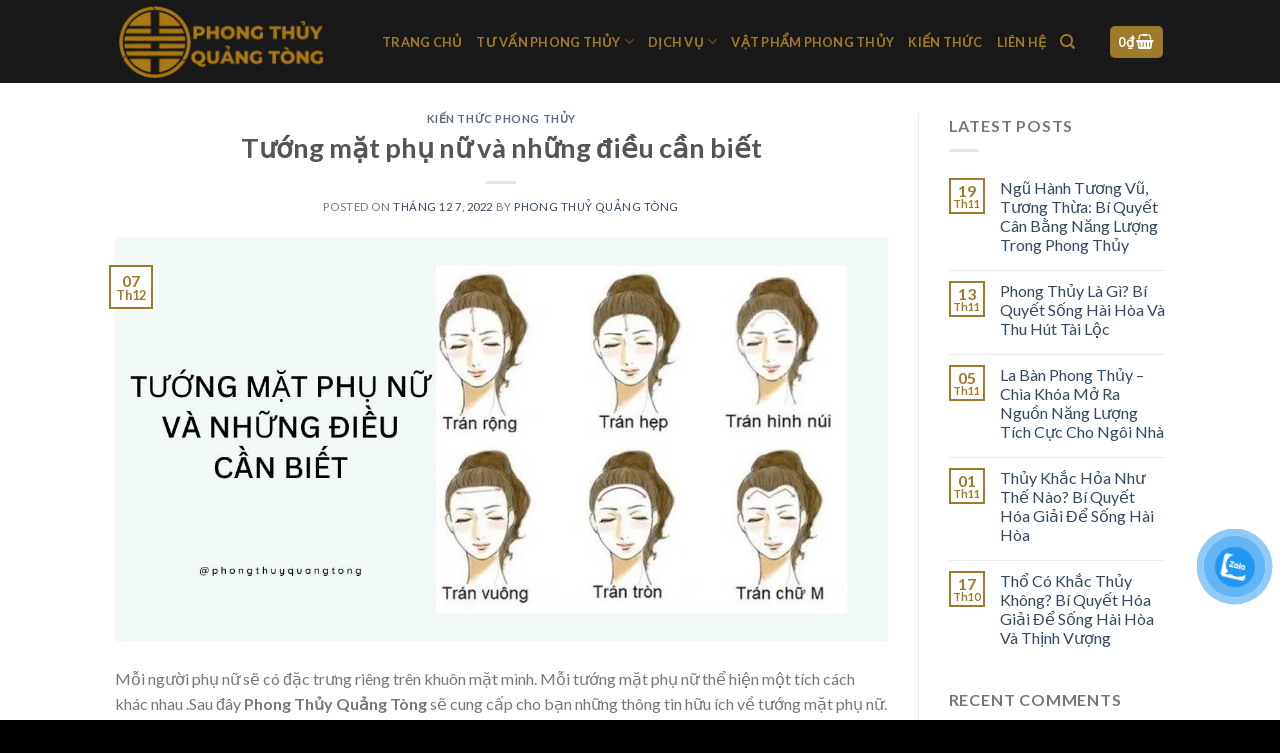

--- FILE ---
content_type: text/html; charset=UTF-8
request_url: https://phongthuyquangtong.com/tuong-mat-phu-nu/
body_size: 43142
content:
<!DOCTYPE html>
<!--[if IE 9 ]> <html lang="vi" prefix="og: https://ogp.me/ns#" class="ie9 loading-site no-js"> <![endif]-->
<!--[if IE 8 ]> <html lang="vi" prefix="og: https://ogp.me/ns#" class="ie8 loading-site no-js"> <![endif]-->
<!--[if (gte IE 9)|!(IE)]><!--><html lang="vi" prefix="og: https://ogp.me/ns#" class="loading-site no-js"> <!--<![endif]-->
<head>	
	<meta charset="UTF-8" />
	<link rel="profile" href="http://gmpg.org/xfn/11" />
	<link rel="pingback" href="https://phongthuyquangtong.com/xmlrpc.php" />

	<script>(function(html){html.className = html.className.replace(/\bno-js\b/,'js')})(document.documentElement);</script>
<meta name="viewport" content="width=device-width, initial-scale=1, maximum-scale=1" />
<!-- Tối ưu hóa công cụ tìm kiếm bởi Rank Math - https://rankmath.com/ -->
<title>Tướng mặt phụ nữ và những điều cần biết - Phong Thủy Quảng Tòng</title>
<meta name="description" content="Tướng mặt phụ nữ cũng là vấn đề được nhiều người quan tâm hiện nay. Hãy cùng theo dõi bài viết dưới đây để tìm hiểu về nó ngay nhé."/>
<meta name="robots" content="index, follow, max-snippet:-1, max-video-preview:-1, max-image-preview:large"/>
<link rel="canonical" href="https://phongthuyquangtong.com/tuong-mat-phu-nu/" />
<meta property="og:locale" content="vi_VN" />
<meta property="og:type" content="article" />
<meta property="og:title" content="Tướng mặt phụ nữ và những điều cần biết - Phong Thủy Quảng Tòng" />
<meta property="og:description" content="Tướng mặt phụ nữ cũng là vấn đề được nhiều người quan tâm hiện nay. Hãy cùng theo dõi bài viết dưới đây để tìm hiểu về nó ngay nhé." />
<meta property="og:url" content="https://phongthuyquangtong.com/tuong-mat-phu-nu/" />
<meta property="og:site_name" content="Phong Thủy Quảng Tòng" />
<meta property="article:author" content="https://www.facebook.com/phongthuynhaokinhdoanh.quangtong" />
<meta property="article:tag" content="phong thủy" />
<meta property="article:tag" content="tướng mặt" />
<meta property="article:tag" content="tướng phụ nữ" />
<meta property="article:section" content="Kiến Thức Phong Thủy" />
<meta property="og:updated_time" content="2022-12-15T09:12:39+07:00" />
<meta property="og:image" content="https://phongthuyquangtong.com/wp-content/uploads/2022/12/tuong-mat-phu-nu.jpg" />
<meta property="og:image:secure_url" content="https://phongthuyquangtong.com/wp-content/uploads/2022/12/tuong-mat-phu-nu.jpg" />
<meta property="og:image:width" content="1200" />
<meta property="og:image:height" content="630" />
<meta property="og:image:alt" content="Tướng mặt phụ nữ và những điều cần biết" />
<meta property="og:image:type" content="image/jpeg" />
<meta property="article:published_time" content="2022-12-07T15:29:17+07:00" />
<meta property="article:modified_time" content="2022-12-15T09:12:39+07:00" />
<meta name="twitter:card" content="summary_large_image" />
<meta name="twitter:title" content="Tướng mặt phụ nữ và những điều cần biết - Phong Thủy Quảng Tòng" />
<meta name="twitter:description" content="Tướng mặt phụ nữ cũng là vấn đề được nhiều người quan tâm hiện nay. Hãy cùng theo dõi bài viết dưới đây để tìm hiểu về nó ngay nhé." />
<meta name="twitter:creator" content="@Quangtongpt" />
<meta name="twitter:image" content="https://phongthuyquangtong.com/wp-content/uploads/2022/12/tuong-mat-phu-nu.jpg" />
<meta name="twitter:label1" content="Được viết bởi" />
<meta name="twitter:data1" content="Phong Thuỷ Quảng Tòng" />
<meta name="twitter:label2" content="Thời gian để đọc" />
<meta name="twitter:data2" content="7 phút" />
<script type="application/ld+json" class="rank-math-schema">{"@context":"https://schema.org","@graph":[{"@type":"Organization","@id":"https://phongthuyquangtong.com/#organization","name":"Phong Th\u1ee7y Qu\u1ea3ng T\u00f2ng","url":"https://phongthuyquangtong.com","logo":{"@type":"ImageObject","@id":"https://phongthuyquangtong.com/#logo","url":"https://phongthuyquangtong.com/wp-content/uploads/2022/05/Phong-thuy-Quang-Tong-2-1.webp","contentUrl":"https://phongthuyquangtong.com/wp-content/uploads/2022/05/Phong-thuy-Quang-Tong-2-1.webp","caption":"Phong Th\u1ee7y Qu\u1ea3ng T\u00f2ng","inLanguage":"vi","width":"225","height":"84"}},{"@type":"WebSite","@id":"https://phongthuyquangtong.com/#website","url":"https://phongthuyquangtong.com","name":"Phong Th\u1ee7y Qu\u1ea3ng T\u00f2ng","publisher":{"@id":"https://phongthuyquangtong.com/#organization"},"inLanguage":"vi"},{"@type":"ImageObject","@id":"https://phongthuyquangtong.com/wp-content/uploads/2022/12/tuong-mat-phu-nu.jpg","url":"https://phongthuyquangtong.com/wp-content/uploads/2022/12/tuong-mat-phu-nu.jpg","width":"1200","height":"630","caption":"T\u01b0\u1edbng m\u1eb7t ph\u1ee5 n\u1eef v\u00e0 nh\u1eefng \u0111i\u1ec1u c\u1ea7n bi\u1ebft","inLanguage":"vi"},{"@type":"WebPage","@id":"https://phongthuyquangtong.com/tuong-mat-phu-nu/#webpage","url":"https://phongthuyquangtong.com/tuong-mat-phu-nu/","name":"T\u01b0\u1edbng m\u1eb7t ph\u1ee5 n\u1eef v\u00e0 nh\u1eefng \u0111i\u1ec1u c\u1ea7n bi\u1ebft - Phong Th\u1ee7y Qu\u1ea3ng T\u00f2ng","datePublished":"2022-12-07T15:29:17+07:00","dateModified":"2022-12-15T09:12:39+07:00","isPartOf":{"@id":"https://phongthuyquangtong.com/#website"},"primaryImageOfPage":{"@id":"https://phongthuyquangtong.com/wp-content/uploads/2022/12/tuong-mat-phu-nu.jpg"},"inLanguage":"vi"},{"@type":"Person","@id":"https://phongthuyquangtong.com/author/phongthuyquangtong/","name":"Phong Thu\u1ef7 Qu\u1ea3ng T\u00f2ng","url":"https://phongthuyquangtong.com/author/phongthuyquangtong/","image":{"@type":"ImageObject","@id":"https://secure.gravatar.com/avatar/3f35d908d59aff3f0e2ddfcacb0d81fb584ad0ac61e6184ac576f3fc038915cb?s=96&amp;d=mm&amp;r=g","url":"https://secure.gravatar.com/avatar/3f35d908d59aff3f0e2ddfcacb0d81fb584ad0ac61e6184ac576f3fc038915cb?s=96&amp;d=mm&amp;r=g","caption":"Phong Thu\u1ef7 Qu\u1ea3ng T\u00f2ng","inLanguage":"vi"},"sameAs":["https://phongthuyquangtong.com","https://www.facebook.com/phongthuynhaokinhdoanh.quangtong","https://twitter.com/https://x.com/Quangtongpt","https://www.youtube.com/@PhongThuyQuangTong"],"worksFor":{"@id":"https://phongthuyquangtong.com/#organization"}},{"@type":"BlogPosting","headline":"T\u01b0\u1edbng m\u1eb7t ph\u1ee5 n\u1eef v\u00e0 nh\u1eefng \u0111i\u1ec1u c\u1ea7n bi\u1ebft - Phong Th\u1ee7y Qu\u1ea3ng T\u00f2ng","keywords":"T\u01b0\u1edbng m\u1eb7t ph\u1ee5 n\u1eef","datePublished":"2022-12-07T15:29:17+07:00","dateModified":"2022-12-15T09:12:39+07:00","articleSection":"Ki\u1ebfn Th\u1ee9c Phong Th\u1ee7y","author":{"@id":"https://phongthuyquangtong.com/author/phongthuyquangtong/","name":"Phong Thu\u1ef7 Qu\u1ea3ng T\u00f2ng"},"publisher":{"@id":"https://phongthuyquangtong.com/#organization"},"description":"T\u01b0\u1edbng m\u1eb7t ph\u1ee5 n\u1eef c\u0169ng l\u00e0 v\u1ea5n \u0111\u1ec1 \u0111\u01b0\u1ee3c nhi\u1ec1u ng\u01b0\u1eddi quan t\u00e2m hi\u1ec7n nay. H\u00e3y c\u00f9ng theo d\u00f5i b\u00e0i vi\u1ebft d\u01b0\u1edbi \u0111\u00e2y \u0111\u1ec3 t\u00ecm hi\u1ec3u v\u1ec1 n\u00f3 ngay nh\u00e9.","name":"T\u01b0\u1edbng m\u1eb7t ph\u1ee5 n\u1eef v\u00e0 nh\u1eefng \u0111i\u1ec1u c\u1ea7n bi\u1ebft - Phong Th\u1ee7y Qu\u1ea3ng T\u00f2ng","@id":"https://phongthuyquangtong.com/tuong-mat-phu-nu/#richSnippet","isPartOf":{"@id":"https://phongthuyquangtong.com/tuong-mat-phu-nu/#webpage"},"image":{"@id":"https://phongthuyquangtong.com/wp-content/uploads/2022/12/tuong-mat-phu-nu.jpg"},"inLanguage":"vi","mainEntityOfPage":{"@id":"https://phongthuyquangtong.com/tuong-mat-phu-nu/#webpage"}}]}</script>
<!-- /Plugin SEO WordPress Rank Math -->

<link rel='dns-prefetch' href='//cdn.jsdelivr.net' />
<link rel='dns-prefetch' href='//cdnjs.cloudflare.com' />
<link rel='dns-prefetch' href='//fonts.googleapis.com' />
<link rel="alternate" type="application/rss+xml" title="Dòng thông tin Phong Thủy Quảng Tòng &raquo;" href="https://phongthuyquangtong.com/feed/" />
<link rel="alternate" type="application/rss+xml" title="Phong Thủy Quảng Tòng &raquo; Dòng bình luận" href="https://phongthuyquangtong.com/comments/feed/" />
<link rel="alternate" type="application/rss+xml" title="Phong Thủy Quảng Tòng &raquo; Tướng mặt phụ nữ và những điều cần biết Dòng bình luận" href="https://phongthuyquangtong.com/tuong-mat-phu-nu/feed/" />
<link rel="alternate" title="oNhúng (JSON)" type="application/json+oembed" href="https://phongthuyquangtong.com/wp-json/oembed/1.0/embed?url=https%3A%2F%2Fphongthuyquangtong.com%2Ftuong-mat-phu-nu%2F" />
<link rel="alternate" title="oNhúng (XML)" type="text/xml+oembed" href="https://phongthuyquangtong.com/wp-json/oembed/1.0/embed?url=https%3A%2F%2Fphongthuyquangtong.com%2Ftuong-mat-phu-nu%2F&#038;format=xml" />
<link rel="prefetch" href="https://phongthuyquangtong.com/wp-content/themes/flatsome/assets/js/chunk.countup.fe2c1016.js" />
<link rel="prefetch" href="https://phongthuyquangtong.com/wp-content/themes/flatsome/assets/js/chunk.sticky-sidebar.a58a6557.js" />
<link rel="prefetch" href="https://phongthuyquangtong.com/wp-content/themes/flatsome/assets/js/chunk.tooltips.29144c1c.js" />
<link rel="prefetch" href="https://phongthuyquangtong.com/wp-content/themes/flatsome/assets/js/chunk.vendors-popups.947eca5c.js" />
<link rel="prefetch" href="https://phongthuyquangtong.com/wp-content/themes/flatsome/assets/js/chunk.vendors-slider.f0d2cbc9.js" />
<!-- phongthuyquangtong.com is managing ads with Advanced Ads 2.0.12 – https://wpadvancedads.com/ --><script id="phong-ready">
			window.advanced_ads_ready=function(e,a){a=a||"complete";var d=function(e){return"interactive"===a?"loading"!==e:"complete"===e};d(document.readyState)?e():document.addEventListener("readystatechange",(function(a){d(a.target.readyState)&&e()}),{once:"interactive"===a})},window.advanced_ads_ready_queue=window.advanced_ads_ready_queue||[];		</script>
		<style id='wp-img-auto-sizes-contain-inline-css' type='text/css'>
img:is([sizes=auto i],[sizes^="auto," i]){contain-intrinsic-size:3000px 1500px}
/*# sourceURL=wp-img-auto-sizes-contain-inline-css */
</style>
<style id='wp-emoji-styles-inline-css' type='text/css'>

	img.wp-smiley, img.emoji {
		display: inline !important;
		border: none !important;
		box-shadow: none !important;
		height: 1em !important;
		width: 1em !important;
		margin: 0 0.07em !important;
		vertical-align: -0.1em !important;
		background: none !important;
		padding: 0 !important;
	}
/*# sourceURL=wp-emoji-styles-inline-css */
</style>
<style id='wp-block-library-inline-css' type='text/css'>
:root{--wp-block-synced-color:#7a00df;--wp-block-synced-color--rgb:122,0,223;--wp-bound-block-color:var(--wp-block-synced-color);--wp-editor-canvas-background:#ddd;--wp-admin-theme-color:#007cba;--wp-admin-theme-color--rgb:0,124,186;--wp-admin-theme-color-darker-10:#006ba1;--wp-admin-theme-color-darker-10--rgb:0,107,160.5;--wp-admin-theme-color-darker-20:#005a87;--wp-admin-theme-color-darker-20--rgb:0,90,135;--wp-admin-border-width-focus:2px}@media (min-resolution:192dpi){:root{--wp-admin-border-width-focus:1.5px}}.wp-element-button{cursor:pointer}:root .has-very-light-gray-background-color{background-color:#eee}:root .has-very-dark-gray-background-color{background-color:#313131}:root .has-very-light-gray-color{color:#eee}:root .has-very-dark-gray-color{color:#313131}:root .has-vivid-green-cyan-to-vivid-cyan-blue-gradient-background{background:linear-gradient(135deg,#00d084,#0693e3)}:root .has-purple-crush-gradient-background{background:linear-gradient(135deg,#34e2e4,#4721fb 50%,#ab1dfe)}:root .has-hazy-dawn-gradient-background{background:linear-gradient(135deg,#faaca8,#dad0ec)}:root .has-subdued-olive-gradient-background{background:linear-gradient(135deg,#fafae1,#67a671)}:root .has-atomic-cream-gradient-background{background:linear-gradient(135deg,#fdd79a,#004a59)}:root .has-nightshade-gradient-background{background:linear-gradient(135deg,#330968,#31cdcf)}:root .has-midnight-gradient-background{background:linear-gradient(135deg,#020381,#2874fc)}:root{--wp--preset--font-size--normal:16px;--wp--preset--font-size--huge:42px}.has-regular-font-size{font-size:1em}.has-larger-font-size{font-size:2.625em}.has-normal-font-size{font-size:var(--wp--preset--font-size--normal)}.has-huge-font-size{font-size:var(--wp--preset--font-size--huge)}.has-text-align-center{text-align:center}.has-text-align-left{text-align:left}.has-text-align-right{text-align:right}.has-fit-text{white-space:nowrap!important}#end-resizable-editor-section{display:none}.aligncenter{clear:both}.items-justified-left{justify-content:flex-start}.items-justified-center{justify-content:center}.items-justified-right{justify-content:flex-end}.items-justified-space-between{justify-content:space-between}.screen-reader-text{border:0;clip-path:inset(50%);height:1px;margin:-1px;overflow:hidden;padding:0;position:absolute;width:1px;word-wrap:normal!important}.screen-reader-text:focus{background-color:#ddd;clip-path:none;color:#444;display:block;font-size:1em;height:auto;left:5px;line-height:normal;padding:15px 23px 14px;text-decoration:none;top:5px;width:auto;z-index:100000}html :where(.has-border-color){border-style:solid}html :where([style*=border-top-color]){border-top-style:solid}html :where([style*=border-right-color]){border-right-style:solid}html :where([style*=border-bottom-color]){border-bottom-style:solid}html :where([style*=border-left-color]){border-left-style:solid}html :where([style*=border-width]){border-style:solid}html :where([style*=border-top-width]){border-top-style:solid}html :where([style*=border-right-width]){border-right-style:solid}html :where([style*=border-bottom-width]){border-bottom-style:solid}html :where([style*=border-left-width]){border-left-style:solid}html :where(img[class*=wp-image-]){height:auto;max-width:100%}:where(figure){margin:0 0 1em}html :where(.is-position-sticky){--wp-admin--admin-bar--position-offset:var(--wp-admin--admin-bar--height,0px)}@media screen and (max-width:600px){html :where(.is-position-sticky){--wp-admin--admin-bar--position-offset:0px}}

/*# sourceURL=wp-block-library-inline-css */
</style><style id='wp-block-heading-inline-css' type='text/css'>
h1:where(.wp-block-heading).has-background,h2:where(.wp-block-heading).has-background,h3:where(.wp-block-heading).has-background,h4:where(.wp-block-heading).has-background,h5:where(.wp-block-heading).has-background,h6:where(.wp-block-heading).has-background{padding:1.25em 2.375em}h1.has-text-align-left[style*=writing-mode]:where([style*=vertical-lr]),h1.has-text-align-right[style*=writing-mode]:where([style*=vertical-rl]),h2.has-text-align-left[style*=writing-mode]:where([style*=vertical-lr]),h2.has-text-align-right[style*=writing-mode]:where([style*=vertical-rl]),h3.has-text-align-left[style*=writing-mode]:where([style*=vertical-lr]),h3.has-text-align-right[style*=writing-mode]:where([style*=vertical-rl]),h4.has-text-align-left[style*=writing-mode]:where([style*=vertical-lr]),h4.has-text-align-right[style*=writing-mode]:where([style*=vertical-rl]),h5.has-text-align-left[style*=writing-mode]:where([style*=vertical-lr]),h5.has-text-align-right[style*=writing-mode]:where([style*=vertical-rl]),h6.has-text-align-left[style*=writing-mode]:where([style*=vertical-lr]),h6.has-text-align-right[style*=writing-mode]:where([style*=vertical-rl]){rotate:180deg}
/*# sourceURL=https://phongthuyquangtong.com/wp-includes/blocks/heading/style.min.css */
</style>
<style id='wp-block-image-inline-css' type='text/css'>
.wp-block-image>a,.wp-block-image>figure>a{display:inline-block}.wp-block-image img{box-sizing:border-box;height:auto;max-width:100%;vertical-align:bottom}@media not (prefers-reduced-motion){.wp-block-image img.hide{visibility:hidden}.wp-block-image img.show{animation:show-content-image .4s}}.wp-block-image[style*=border-radius] img,.wp-block-image[style*=border-radius]>a{border-radius:inherit}.wp-block-image.has-custom-border img{box-sizing:border-box}.wp-block-image.aligncenter{text-align:center}.wp-block-image.alignfull>a,.wp-block-image.alignwide>a{width:100%}.wp-block-image.alignfull img,.wp-block-image.alignwide img{height:auto;width:100%}.wp-block-image .aligncenter,.wp-block-image .alignleft,.wp-block-image .alignright,.wp-block-image.aligncenter,.wp-block-image.alignleft,.wp-block-image.alignright{display:table}.wp-block-image .aligncenter>figcaption,.wp-block-image .alignleft>figcaption,.wp-block-image .alignright>figcaption,.wp-block-image.aligncenter>figcaption,.wp-block-image.alignleft>figcaption,.wp-block-image.alignright>figcaption{caption-side:bottom;display:table-caption}.wp-block-image .alignleft{float:left;margin:.5em 1em .5em 0}.wp-block-image .alignright{float:right;margin:.5em 0 .5em 1em}.wp-block-image .aligncenter{margin-left:auto;margin-right:auto}.wp-block-image :where(figcaption){margin-bottom:1em;margin-top:.5em}.wp-block-image.is-style-circle-mask img{border-radius:9999px}@supports ((-webkit-mask-image:none) or (mask-image:none)) or (-webkit-mask-image:none){.wp-block-image.is-style-circle-mask img{border-radius:0;-webkit-mask-image:url('data:image/svg+xml;utf8,<svg viewBox="0 0 100 100" xmlns="http://www.w3.org/2000/svg"><circle cx="50" cy="50" r="50"/></svg>');mask-image:url('data:image/svg+xml;utf8,<svg viewBox="0 0 100 100" xmlns="http://www.w3.org/2000/svg"><circle cx="50" cy="50" r="50"/></svg>');mask-mode:alpha;-webkit-mask-position:center;mask-position:center;-webkit-mask-repeat:no-repeat;mask-repeat:no-repeat;-webkit-mask-size:contain;mask-size:contain}}:root :where(.wp-block-image.is-style-rounded img,.wp-block-image .is-style-rounded img){border-radius:9999px}.wp-block-image figure{margin:0}.wp-lightbox-container{display:flex;flex-direction:column;position:relative}.wp-lightbox-container img{cursor:zoom-in}.wp-lightbox-container img:hover+button{opacity:1}.wp-lightbox-container button{align-items:center;backdrop-filter:blur(16px) saturate(180%);background-color:#5a5a5a40;border:none;border-radius:4px;cursor:zoom-in;display:flex;height:20px;justify-content:center;opacity:0;padding:0;position:absolute;right:16px;text-align:center;top:16px;width:20px;z-index:100}@media not (prefers-reduced-motion){.wp-lightbox-container button{transition:opacity .2s ease}}.wp-lightbox-container button:focus-visible{outline:3px auto #5a5a5a40;outline:3px auto -webkit-focus-ring-color;outline-offset:3px}.wp-lightbox-container button:hover{cursor:pointer;opacity:1}.wp-lightbox-container button:focus{opacity:1}.wp-lightbox-container button:focus,.wp-lightbox-container button:hover,.wp-lightbox-container button:not(:hover):not(:active):not(.has-background){background-color:#5a5a5a40;border:none}.wp-lightbox-overlay{box-sizing:border-box;cursor:zoom-out;height:100vh;left:0;overflow:hidden;position:fixed;top:0;visibility:hidden;width:100%;z-index:100000}.wp-lightbox-overlay .close-button{align-items:center;cursor:pointer;display:flex;justify-content:center;min-height:40px;min-width:40px;padding:0;position:absolute;right:calc(env(safe-area-inset-right) + 16px);top:calc(env(safe-area-inset-top) + 16px);z-index:5000000}.wp-lightbox-overlay .close-button:focus,.wp-lightbox-overlay .close-button:hover,.wp-lightbox-overlay .close-button:not(:hover):not(:active):not(.has-background){background:none;border:none}.wp-lightbox-overlay .lightbox-image-container{height:var(--wp--lightbox-container-height);left:50%;overflow:hidden;position:absolute;top:50%;transform:translate(-50%,-50%);transform-origin:top left;width:var(--wp--lightbox-container-width);z-index:9999999999}.wp-lightbox-overlay .wp-block-image{align-items:center;box-sizing:border-box;display:flex;height:100%;justify-content:center;margin:0;position:relative;transform-origin:0 0;width:100%;z-index:3000000}.wp-lightbox-overlay .wp-block-image img{height:var(--wp--lightbox-image-height);min-height:var(--wp--lightbox-image-height);min-width:var(--wp--lightbox-image-width);width:var(--wp--lightbox-image-width)}.wp-lightbox-overlay .wp-block-image figcaption{display:none}.wp-lightbox-overlay button{background:none;border:none}.wp-lightbox-overlay .scrim{background-color:#fff;height:100%;opacity:.9;position:absolute;width:100%;z-index:2000000}.wp-lightbox-overlay.active{visibility:visible}@media not (prefers-reduced-motion){.wp-lightbox-overlay.active{animation:turn-on-visibility .25s both}.wp-lightbox-overlay.active img{animation:turn-on-visibility .35s both}.wp-lightbox-overlay.show-closing-animation:not(.active){animation:turn-off-visibility .35s both}.wp-lightbox-overlay.show-closing-animation:not(.active) img{animation:turn-off-visibility .25s both}.wp-lightbox-overlay.zoom.active{animation:none;opacity:1;visibility:visible}.wp-lightbox-overlay.zoom.active .lightbox-image-container{animation:lightbox-zoom-in .4s}.wp-lightbox-overlay.zoom.active .lightbox-image-container img{animation:none}.wp-lightbox-overlay.zoom.active .scrim{animation:turn-on-visibility .4s forwards}.wp-lightbox-overlay.zoom.show-closing-animation:not(.active){animation:none}.wp-lightbox-overlay.zoom.show-closing-animation:not(.active) .lightbox-image-container{animation:lightbox-zoom-out .4s}.wp-lightbox-overlay.zoom.show-closing-animation:not(.active) .lightbox-image-container img{animation:none}.wp-lightbox-overlay.zoom.show-closing-animation:not(.active) .scrim{animation:turn-off-visibility .4s forwards}}@keyframes show-content-image{0%{visibility:hidden}99%{visibility:hidden}to{visibility:visible}}@keyframes turn-on-visibility{0%{opacity:0}to{opacity:1}}@keyframes turn-off-visibility{0%{opacity:1;visibility:visible}99%{opacity:0;visibility:visible}to{opacity:0;visibility:hidden}}@keyframes lightbox-zoom-in{0%{transform:translate(calc((-100vw + var(--wp--lightbox-scrollbar-width))/2 + var(--wp--lightbox-initial-left-position)),calc(-50vh + var(--wp--lightbox-initial-top-position))) scale(var(--wp--lightbox-scale))}to{transform:translate(-50%,-50%) scale(1)}}@keyframes lightbox-zoom-out{0%{transform:translate(-50%,-50%) scale(1);visibility:visible}99%{visibility:visible}to{transform:translate(calc((-100vw + var(--wp--lightbox-scrollbar-width))/2 + var(--wp--lightbox-initial-left-position)),calc(-50vh + var(--wp--lightbox-initial-top-position))) scale(var(--wp--lightbox-scale));visibility:hidden}}
/*# sourceURL=https://phongthuyquangtong.com/wp-includes/blocks/image/style.min.css */
</style>
<style id='wp-block-list-inline-css' type='text/css'>
ol,ul{box-sizing:border-box}:root :where(.wp-block-list.has-background){padding:1.25em 2.375em}
/*# sourceURL=https://phongthuyquangtong.com/wp-includes/blocks/list/style.min.css */
</style>
<style id='wp-block-paragraph-inline-css' type='text/css'>
.is-small-text{font-size:.875em}.is-regular-text{font-size:1em}.is-large-text{font-size:2.25em}.is-larger-text{font-size:3em}.has-drop-cap:not(:focus):first-letter{float:left;font-size:8.4em;font-style:normal;font-weight:100;line-height:.68;margin:.05em .1em 0 0;text-transform:uppercase}body.rtl .has-drop-cap:not(:focus):first-letter{float:none;margin-left:.1em}p.has-drop-cap.has-background{overflow:hidden}:root :where(p.has-background){padding:1.25em 2.375em}:where(p.has-text-color:not(.has-link-color)) a{color:inherit}p.has-text-align-left[style*="writing-mode:vertical-lr"],p.has-text-align-right[style*="writing-mode:vertical-rl"]{rotate:180deg}
/*# sourceURL=https://phongthuyquangtong.com/wp-includes/blocks/paragraph/style.min.css */
</style>
<style id='wp-block-quote-inline-css' type='text/css'>
.wp-block-quote{box-sizing:border-box;overflow-wrap:break-word}.wp-block-quote.is-large:where(:not(.is-style-plain)),.wp-block-quote.is-style-large:where(:not(.is-style-plain)){margin-bottom:1em;padding:0 1em}.wp-block-quote.is-large:where(:not(.is-style-plain)) p,.wp-block-quote.is-style-large:where(:not(.is-style-plain)) p{font-size:1.5em;font-style:italic;line-height:1.6}.wp-block-quote.is-large:where(:not(.is-style-plain)) cite,.wp-block-quote.is-large:where(:not(.is-style-plain)) footer,.wp-block-quote.is-style-large:where(:not(.is-style-plain)) cite,.wp-block-quote.is-style-large:where(:not(.is-style-plain)) footer{font-size:1.125em;text-align:right}.wp-block-quote>cite{display:block}
/*# sourceURL=https://phongthuyquangtong.com/wp-includes/blocks/quote/style.min.css */
</style>
<style id='wp-block-separator-inline-css' type='text/css'>
@charset "UTF-8";.wp-block-separator{border:none;border-top:2px solid}:root :where(.wp-block-separator.is-style-dots){height:auto;line-height:1;text-align:center}:root :where(.wp-block-separator.is-style-dots):before{color:currentColor;content:"···";font-family:serif;font-size:1.5em;letter-spacing:2em;padding-left:2em}.wp-block-separator.is-style-dots{background:none!important;border:none!important}
/*# sourceURL=https://phongthuyquangtong.com/wp-includes/blocks/separator/style.min.css */
</style>
<link rel='stylesheet' id='wc-blocks-style-css' href='https://phongthuyquangtong.com/wp-content/plugins/woocommerce/assets/client/blocks/wc-blocks.css?ver=wc-10.3.7' type='text/css' media='all' />
<style id='global-styles-inline-css' type='text/css'>
:root{--wp--preset--aspect-ratio--square: 1;--wp--preset--aspect-ratio--4-3: 4/3;--wp--preset--aspect-ratio--3-4: 3/4;--wp--preset--aspect-ratio--3-2: 3/2;--wp--preset--aspect-ratio--2-3: 2/3;--wp--preset--aspect-ratio--16-9: 16/9;--wp--preset--aspect-ratio--9-16: 9/16;--wp--preset--color--black: #000000;--wp--preset--color--cyan-bluish-gray: #abb8c3;--wp--preset--color--white: #ffffff;--wp--preset--color--pale-pink: #f78da7;--wp--preset--color--vivid-red: #cf2e2e;--wp--preset--color--luminous-vivid-orange: #ff6900;--wp--preset--color--luminous-vivid-amber: #fcb900;--wp--preset--color--light-green-cyan: #7bdcb5;--wp--preset--color--vivid-green-cyan: #00d084;--wp--preset--color--pale-cyan-blue: #8ed1fc;--wp--preset--color--vivid-cyan-blue: #0693e3;--wp--preset--color--vivid-purple: #9b51e0;--wp--preset--gradient--vivid-cyan-blue-to-vivid-purple: linear-gradient(135deg,rgb(6,147,227) 0%,rgb(155,81,224) 100%);--wp--preset--gradient--light-green-cyan-to-vivid-green-cyan: linear-gradient(135deg,rgb(122,220,180) 0%,rgb(0,208,130) 100%);--wp--preset--gradient--luminous-vivid-amber-to-luminous-vivid-orange: linear-gradient(135deg,rgb(252,185,0) 0%,rgb(255,105,0) 100%);--wp--preset--gradient--luminous-vivid-orange-to-vivid-red: linear-gradient(135deg,rgb(255,105,0) 0%,rgb(207,46,46) 100%);--wp--preset--gradient--very-light-gray-to-cyan-bluish-gray: linear-gradient(135deg,rgb(238,238,238) 0%,rgb(169,184,195) 100%);--wp--preset--gradient--cool-to-warm-spectrum: linear-gradient(135deg,rgb(74,234,220) 0%,rgb(151,120,209) 20%,rgb(207,42,186) 40%,rgb(238,44,130) 60%,rgb(251,105,98) 80%,rgb(254,248,76) 100%);--wp--preset--gradient--blush-light-purple: linear-gradient(135deg,rgb(255,206,236) 0%,rgb(152,150,240) 100%);--wp--preset--gradient--blush-bordeaux: linear-gradient(135deg,rgb(254,205,165) 0%,rgb(254,45,45) 50%,rgb(107,0,62) 100%);--wp--preset--gradient--luminous-dusk: linear-gradient(135deg,rgb(255,203,112) 0%,rgb(199,81,192) 50%,rgb(65,88,208) 100%);--wp--preset--gradient--pale-ocean: linear-gradient(135deg,rgb(255,245,203) 0%,rgb(182,227,212) 50%,rgb(51,167,181) 100%);--wp--preset--gradient--electric-grass: linear-gradient(135deg,rgb(202,248,128) 0%,rgb(113,206,126) 100%);--wp--preset--gradient--midnight: linear-gradient(135deg,rgb(2,3,129) 0%,rgb(40,116,252) 100%);--wp--preset--font-size--small: 13px;--wp--preset--font-size--medium: 20px;--wp--preset--font-size--large: 36px;--wp--preset--font-size--x-large: 42px;--wp--preset--spacing--20: 0.44rem;--wp--preset--spacing--30: 0.67rem;--wp--preset--spacing--40: 1rem;--wp--preset--spacing--50: 1.5rem;--wp--preset--spacing--60: 2.25rem;--wp--preset--spacing--70: 3.38rem;--wp--preset--spacing--80: 5.06rem;--wp--preset--shadow--natural: 6px 6px 9px rgba(0, 0, 0, 0.2);--wp--preset--shadow--deep: 12px 12px 50px rgba(0, 0, 0, 0.4);--wp--preset--shadow--sharp: 6px 6px 0px rgba(0, 0, 0, 0.2);--wp--preset--shadow--outlined: 6px 6px 0px -3px rgb(255, 255, 255), 6px 6px rgb(0, 0, 0);--wp--preset--shadow--crisp: 6px 6px 0px rgb(0, 0, 0);}:where(.is-layout-flex){gap: 0.5em;}:where(.is-layout-grid){gap: 0.5em;}body .is-layout-flex{display: flex;}.is-layout-flex{flex-wrap: wrap;align-items: center;}.is-layout-flex > :is(*, div){margin: 0;}body .is-layout-grid{display: grid;}.is-layout-grid > :is(*, div){margin: 0;}:where(.wp-block-columns.is-layout-flex){gap: 2em;}:where(.wp-block-columns.is-layout-grid){gap: 2em;}:where(.wp-block-post-template.is-layout-flex){gap: 1.25em;}:where(.wp-block-post-template.is-layout-grid){gap: 1.25em;}.has-black-color{color: var(--wp--preset--color--black) !important;}.has-cyan-bluish-gray-color{color: var(--wp--preset--color--cyan-bluish-gray) !important;}.has-white-color{color: var(--wp--preset--color--white) !important;}.has-pale-pink-color{color: var(--wp--preset--color--pale-pink) !important;}.has-vivid-red-color{color: var(--wp--preset--color--vivid-red) !important;}.has-luminous-vivid-orange-color{color: var(--wp--preset--color--luminous-vivid-orange) !important;}.has-luminous-vivid-amber-color{color: var(--wp--preset--color--luminous-vivid-amber) !important;}.has-light-green-cyan-color{color: var(--wp--preset--color--light-green-cyan) !important;}.has-vivid-green-cyan-color{color: var(--wp--preset--color--vivid-green-cyan) !important;}.has-pale-cyan-blue-color{color: var(--wp--preset--color--pale-cyan-blue) !important;}.has-vivid-cyan-blue-color{color: var(--wp--preset--color--vivid-cyan-blue) !important;}.has-vivid-purple-color{color: var(--wp--preset--color--vivid-purple) !important;}.has-black-background-color{background-color: var(--wp--preset--color--black) !important;}.has-cyan-bluish-gray-background-color{background-color: var(--wp--preset--color--cyan-bluish-gray) !important;}.has-white-background-color{background-color: var(--wp--preset--color--white) !important;}.has-pale-pink-background-color{background-color: var(--wp--preset--color--pale-pink) !important;}.has-vivid-red-background-color{background-color: var(--wp--preset--color--vivid-red) !important;}.has-luminous-vivid-orange-background-color{background-color: var(--wp--preset--color--luminous-vivid-orange) !important;}.has-luminous-vivid-amber-background-color{background-color: var(--wp--preset--color--luminous-vivid-amber) !important;}.has-light-green-cyan-background-color{background-color: var(--wp--preset--color--light-green-cyan) !important;}.has-vivid-green-cyan-background-color{background-color: var(--wp--preset--color--vivid-green-cyan) !important;}.has-pale-cyan-blue-background-color{background-color: var(--wp--preset--color--pale-cyan-blue) !important;}.has-vivid-cyan-blue-background-color{background-color: var(--wp--preset--color--vivid-cyan-blue) !important;}.has-vivid-purple-background-color{background-color: var(--wp--preset--color--vivid-purple) !important;}.has-black-border-color{border-color: var(--wp--preset--color--black) !important;}.has-cyan-bluish-gray-border-color{border-color: var(--wp--preset--color--cyan-bluish-gray) !important;}.has-white-border-color{border-color: var(--wp--preset--color--white) !important;}.has-pale-pink-border-color{border-color: var(--wp--preset--color--pale-pink) !important;}.has-vivid-red-border-color{border-color: var(--wp--preset--color--vivid-red) !important;}.has-luminous-vivid-orange-border-color{border-color: var(--wp--preset--color--luminous-vivid-orange) !important;}.has-luminous-vivid-amber-border-color{border-color: var(--wp--preset--color--luminous-vivid-amber) !important;}.has-light-green-cyan-border-color{border-color: var(--wp--preset--color--light-green-cyan) !important;}.has-vivid-green-cyan-border-color{border-color: var(--wp--preset--color--vivid-green-cyan) !important;}.has-pale-cyan-blue-border-color{border-color: var(--wp--preset--color--pale-cyan-blue) !important;}.has-vivid-cyan-blue-border-color{border-color: var(--wp--preset--color--vivid-cyan-blue) !important;}.has-vivid-purple-border-color{border-color: var(--wp--preset--color--vivid-purple) !important;}.has-vivid-cyan-blue-to-vivid-purple-gradient-background{background: var(--wp--preset--gradient--vivid-cyan-blue-to-vivid-purple) !important;}.has-light-green-cyan-to-vivid-green-cyan-gradient-background{background: var(--wp--preset--gradient--light-green-cyan-to-vivid-green-cyan) !important;}.has-luminous-vivid-amber-to-luminous-vivid-orange-gradient-background{background: var(--wp--preset--gradient--luminous-vivid-amber-to-luminous-vivid-orange) !important;}.has-luminous-vivid-orange-to-vivid-red-gradient-background{background: var(--wp--preset--gradient--luminous-vivid-orange-to-vivid-red) !important;}.has-very-light-gray-to-cyan-bluish-gray-gradient-background{background: var(--wp--preset--gradient--very-light-gray-to-cyan-bluish-gray) !important;}.has-cool-to-warm-spectrum-gradient-background{background: var(--wp--preset--gradient--cool-to-warm-spectrum) !important;}.has-blush-light-purple-gradient-background{background: var(--wp--preset--gradient--blush-light-purple) !important;}.has-blush-bordeaux-gradient-background{background: var(--wp--preset--gradient--blush-bordeaux) !important;}.has-luminous-dusk-gradient-background{background: var(--wp--preset--gradient--luminous-dusk) !important;}.has-pale-ocean-gradient-background{background: var(--wp--preset--gradient--pale-ocean) !important;}.has-electric-grass-gradient-background{background: var(--wp--preset--gradient--electric-grass) !important;}.has-midnight-gradient-background{background: var(--wp--preset--gradient--midnight) !important;}.has-small-font-size{font-size: var(--wp--preset--font-size--small) !important;}.has-medium-font-size{font-size: var(--wp--preset--font-size--medium) !important;}.has-large-font-size{font-size: var(--wp--preset--font-size--large) !important;}.has-x-large-font-size{font-size: var(--wp--preset--font-size--x-large) !important;}
/*# sourceURL=global-styles-inline-css */
</style>

<style id='classic-theme-styles-inline-css' type='text/css'>
/*! This file is auto-generated */
.wp-block-button__link{color:#fff;background-color:#32373c;border-radius:9999px;box-shadow:none;text-decoration:none;padding:calc(.667em + 2px) calc(1.333em + 2px);font-size:1.125em}.wp-block-file__button{background:#32373c;color:#fff;text-decoration:none}
/*# sourceURL=/wp-includes/css/classic-themes.min.css */
</style>
<link rel='stylesheet' id='author-profile-style-css' href='https://phongthuyquangtong.com/wp-content/plugins/author-profile-fls/css/style.css?ver=1.3.2' type='text/css' media='all' />
<link rel='stylesheet' id='font-awesome-css' href='https://cdnjs.cloudflare.com/ajax/libs/font-awesome/5.15.4/css/all.min.css?ver=5.15.4' type='text/css' media='all' />
<link rel='stylesheet' id='contact-form-7-css' href='https://phongthuyquangtong.com/wp-content/plugins/contact-form-7/includes/css/styles.css?ver=6.1.3' type='text/css' media='all' />
<style id='woocommerce-inline-inline-css' type='text/css'>
.woocommerce form .form-row .required { visibility: visible; }
/*# sourceURL=woocommerce-inline-inline-css */
</style>
<link rel='stylesheet' id='pzf-style-css' href='https://phongthuyquangtong.com/wp-content/plugins/button-contact-vr/legacy/css/style.css?ver=1' type='text/css' media='all' />
<link rel='stylesheet' id='ez-toc-css' href='https://phongthuyquangtong.com/wp-content/plugins/easy-table-of-contents/assets/css/screen.min.css?ver=2.0.77' type='text/css' media='all' />
<style id='ez-toc-inline-css' type='text/css'>
div#ez-toc-container .ez-toc-title {font-size: 120%;}div#ez-toc-container .ez-toc-title {font-weight: 500;}div#ez-toc-container ul li , div#ez-toc-container ul li a {font-size: 95%;}div#ez-toc-container ul li , div#ez-toc-container ul li a {font-weight: 500;}div#ez-toc-container nav ul ul li {font-size: 90%;}.ez-toc-box-title {font-weight: bold; margin-bottom: 10px; text-align: center; text-transform: uppercase; letter-spacing: 1px; color: #666; padding-bottom: 5px;position:absolute;top:-4%;left:5%;background-color: inherit;transition: top 0.3s ease;}.ez-toc-box-title.toc-closed {top:-25%;}
.ez-toc-container-direction {direction: ltr;}.ez-toc-counter ul{counter-reset: item ;}.ez-toc-counter nav ul li a::before {content: counters(item, '.', decimal) '. ';display: inline-block;counter-increment: item;flex-grow: 0;flex-shrink: 0;margin-right: .2em; float: left; }.ez-toc-widget-direction {direction: ltr;}.ez-toc-widget-container ul{counter-reset: item ;}.ez-toc-widget-container nav ul li a::before {content: counters(item, '.', decimal) '. ';display: inline-block;counter-increment: item;flex-grow: 0;flex-shrink: 0;margin-right: .2em; float: left; }
/*# sourceURL=ez-toc-inline-css */
</style>
<link rel='stylesheet' id='brands-styles-css' href='https://phongthuyquangtong.com/wp-content/plugins/woocommerce/assets/css/brands.css?ver=10.3.7' type='text/css' media='all' />
<link rel='stylesheet' id='wpdiscuz-frontend-css-css' href='https://phongthuyquangtong.com/wp-content/plugins/wpdiscuz/themes/default/style.css?ver=7.6.38' type='text/css' media='all' />
<style id='wpdiscuz-frontend-css-inline-css' type='text/css'>
 #wpdcom .wpd-blog-administrator .wpd-comment-label{color:#ffffff;background-color:#00B38F;border:none}#wpdcom .wpd-blog-administrator .wpd-comment-author, #wpdcom .wpd-blog-administrator .wpd-comment-author a{color:#00B38F}#wpdcom.wpd-layout-1 .wpd-comment .wpd-blog-administrator .wpd-avatar img{border-color:#00B38F}#wpdcom.wpd-layout-2 .wpd-comment.wpd-reply .wpd-comment-wrap.wpd-blog-administrator{border-left:3px solid #00B38F}#wpdcom.wpd-layout-2 .wpd-comment .wpd-blog-administrator .wpd-avatar img{border-bottom-color:#00B38F}#wpdcom.wpd-layout-3 .wpd-blog-administrator .wpd-comment-subheader{border-top:1px dashed #00B38F}#wpdcom.wpd-layout-3 .wpd-reply .wpd-blog-administrator .wpd-comment-right{border-left:1px solid #00B38F}#wpdcom .wpd-blog-editor .wpd-comment-label{color:#ffffff;background-color:#00B38F;border:none}#wpdcom .wpd-blog-editor .wpd-comment-author, #wpdcom .wpd-blog-editor .wpd-comment-author a{color:#00B38F}#wpdcom.wpd-layout-1 .wpd-comment .wpd-blog-editor .wpd-avatar img{border-color:#00B38F}#wpdcom.wpd-layout-2 .wpd-comment.wpd-reply .wpd-comment-wrap.wpd-blog-editor{border-left:3px solid #00B38F}#wpdcom.wpd-layout-2 .wpd-comment .wpd-blog-editor .wpd-avatar img{border-bottom-color:#00B38F}#wpdcom.wpd-layout-3 .wpd-blog-editor .wpd-comment-subheader{border-top:1px dashed #00B38F}#wpdcom.wpd-layout-3 .wpd-reply .wpd-blog-editor .wpd-comment-right{border-left:1px solid #00B38F}#wpdcom .wpd-blog-author .wpd-comment-label{color:#ffffff;background-color:#00B38F;border:none}#wpdcom .wpd-blog-author .wpd-comment-author, #wpdcom .wpd-blog-author .wpd-comment-author a{color:#00B38F}#wpdcom.wpd-layout-1 .wpd-comment .wpd-blog-author .wpd-avatar img{border-color:#00B38F}#wpdcom.wpd-layout-2 .wpd-comment .wpd-blog-author .wpd-avatar img{border-bottom-color:#00B38F}#wpdcom.wpd-layout-3 .wpd-blog-author .wpd-comment-subheader{border-top:1px dashed #00B38F}#wpdcom.wpd-layout-3 .wpd-reply .wpd-blog-author .wpd-comment-right{border-left:1px solid #00B38F}#wpdcom .wpd-blog-contributor .wpd-comment-label{color:#ffffff;background-color:#00B38F;border:none}#wpdcom .wpd-blog-contributor .wpd-comment-author, #wpdcom .wpd-blog-contributor .wpd-comment-author a{color:#00B38F}#wpdcom.wpd-layout-1 .wpd-comment .wpd-blog-contributor .wpd-avatar img{border-color:#00B38F}#wpdcom.wpd-layout-2 .wpd-comment .wpd-blog-contributor .wpd-avatar img{border-bottom-color:#00B38F}#wpdcom.wpd-layout-3 .wpd-blog-contributor .wpd-comment-subheader{border-top:1px dashed #00B38F}#wpdcom.wpd-layout-3 .wpd-reply .wpd-blog-contributor .wpd-comment-right{border-left:1px solid #00B38F}#wpdcom .wpd-blog-subscriber .wpd-comment-label{color:#ffffff;background-color:#00B38F;border:none}#wpdcom .wpd-blog-subscriber .wpd-comment-author, #wpdcom .wpd-blog-subscriber .wpd-comment-author a{color:#00B38F}#wpdcom.wpd-layout-2 .wpd-comment .wpd-blog-subscriber .wpd-avatar img{border-bottom-color:#00B38F}#wpdcom.wpd-layout-3 .wpd-blog-subscriber .wpd-comment-subheader{border-top:1px dashed #00B38F}#wpdcom .wpd-blog-customer .wpd-comment-label{color:#ffffff;background-color:#00B38F;border:none}#wpdcom .wpd-blog-customer .wpd-comment-author, #wpdcom .wpd-blog-customer .wpd-comment-author a{color:#00B38F}#wpdcom.wpd-layout-1 .wpd-comment .wpd-blog-customer .wpd-avatar img{border-color:#00B38F}#wpdcom.wpd-layout-2 .wpd-comment .wpd-blog-customer .wpd-avatar img{border-bottom-color:#00B38F}#wpdcom.wpd-layout-3 .wpd-blog-customer .wpd-comment-subheader{border-top:1px dashed #00B38F}#wpdcom.wpd-layout-3 .wpd-reply .wpd-blog-customer .wpd-comment-right{border-left:1px solid #00B38F}#wpdcom .wpd-blog-shop_manager .wpd-comment-label{color:#ffffff;background-color:#00B38F;border:none}#wpdcom .wpd-blog-shop_manager .wpd-comment-author, #wpdcom .wpd-blog-shop_manager .wpd-comment-author a{color:#00B38F}#wpdcom.wpd-layout-1 .wpd-comment .wpd-blog-shop_manager .wpd-avatar img{border-color:#00B38F}#wpdcom.wpd-layout-2 .wpd-comment .wpd-blog-shop_manager .wpd-avatar img{border-bottom-color:#00B38F}#wpdcom.wpd-layout-3 .wpd-blog-shop_manager .wpd-comment-subheader{border-top:1px dashed #00B38F}#wpdcom.wpd-layout-3 .wpd-reply .wpd-blog-shop_manager .wpd-comment-right{border-left:1px solid #00B38F}#wpdcom .wpd-blog-sab-guest-author .wpd-comment-label{color:#ffffff;background-color:#00B38F;border:none}#wpdcom .wpd-blog-sab-guest-author .wpd-comment-author, #wpdcom .wpd-blog-sab-guest-author .wpd-comment-author a{color:#00B38F}#wpdcom.wpd-layout-1 .wpd-comment .wpd-blog-sab-guest-author .wpd-avatar img{border-color:#00B38F}#wpdcom.wpd-layout-2 .wpd-comment .wpd-blog-sab-guest-author .wpd-avatar img{border-bottom-color:#00B38F}#wpdcom.wpd-layout-3 .wpd-blog-sab-guest-author .wpd-comment-subheader{border-top:1px dashed #00B38F}#wpdcom.wpd-layout-3 .wpd-reply .wpd-blog-sab-guest-author .wpd-comment-right{border-left:1px solid #00B38F}#wpdcom .wpd-blog-post_author .wpd-comment-label{color:#ffffff;background-color:#00B38F;border:none}#wpdcom .wpd-blog-post_author .wpd-comment-author, #wpdcom .wpd-blog-post_author .wpd-comment-author a{color:#00B38F}#wpdcom .wpd-blog-post_author .wpd-avatar img{border-color:#00B38F}#wpdcom.wpd-layout-1 .wpd-comment .wpd-blog-post_author .wpd-avatar img{border-color:#00B38F}#wpdcom.wpd-layout-2 .wpd-comment.wpd-reply .wpd-comment-wrap.wpd-blog-post_author{border-left:3px solid #00B38F}#wpdcom.wpd-layout-2 .wpd-comment .wpd-blog-post_author .wpd-avatar img{border-bottom-color:#00B38F}#wpdcom.wpd-layout-3 .wpd-blog-post_author .wpd-comment-subheader{border-top:1px dashed #00B38F}#wpdcom.wpd-layout-3 .wpd-reply .wpd-blog-post_author .wpd-comment-right{border-left:1px solid #00B38F}#wpdcom .wpd-blog-guest .wpd-comment-label{color:#ffffff;background-color:#00B38F;border:none}#wpdcom .wpd-blog-guest .wpd-comment-author, #wpdcom .wpd-blog-guest .wpd-comment-author a{color:#00B38F}#wpdcom.wpd-layout-3 .wpd-blog-guest .wpd-comment-subheader{border-top:1px dashed #00B38F}#comments, #respond, .comments-area, #wpdcom.wpd-dark{background:#111111;color:#CCCCCC}#wpdcom .ql-editor > *{color:#000000}#wpdcom .ql-editor::before{opacity:1;color:#DDDDDD}#wpdcom .ql-toolbar{border:1px solid #D1D1D1;border-top:none}#wpdcom .ql-container{background:#999999;border:1px solid #D1D1D1;border-bottom:none}#wpdcom .wpd-form-row .wpdiscuz-item input[type="text"], #wpdcom .wpd-form-row .wpdiscuz-item input[type="email"], #wpdcom .wpd-form-row .wpdiscuz-item input[type="url"], #wpdcom .wpd-form-row .wpdiscuz-item input[type="color"], #wpdcom .wpd-form-row .wpdiscuz-item input[type="date"], #wpdcom .wpd-form-row .wpdiscuz-item input[type="datetime"], #wpdcom .wpd-form-row .wpdiscuz-item input[type="datetime-local"], #wpdcom .wpd-form-row .wpdiscuz-item input[type="month"], #wpdcom .wpd-form-row .wpdiscuz-item input[type="number"], #wpdcom .wpd-form-row .wpdiscuz-item input[type="time"], #wpdcom textarea, #wpdcom select{background:#999999;border:1px solid #D1D1D1;color:#000000}#wpdcom.wpd-dark .wpdiscuz-item.wpd-field-select select.wpdiscuz_select, #wpdcom.wpd-dark select{background:#999999!important;border:1px solid #D1D1D1!important;color:#000000!important}#wpdcom .wpd-form-row .wpdiscuz-item textarea{border:1px solid #D1D1D1}#wpdcom input::placeholder, #wpdcom textarea::placeholder, #wpdcom input::-moz-placeholder, #wpdcom textarea::-webkit-input-placeholder{opacity:1;color:#DDDDDD}#wpdcom .wpd-comment-text{color:#CCCCCC}.lity-wrap .wpd-item a{color:#666}.lity-wrap .wpd-item a:hover{color:#222}.wpd-inline-shortcode.wpd-active{background-color:#666}#wpdcom .wpd-thread-head .wpd-thread-info{border-bottom:2px solid #00B38F}#wpdcom .wpd-thread-head .wpd-thread-info.wpd-reviews-tab svg{fill:#00B38F}#wpdcom .wpd-thread-head .wpdiscuz-user-settings{border-bottom:2px solid #00B38F}#wpdcom .wpd-thread-head .wpdiscuz-user-settings:hover{color:#00B38F}#wpdcom .wpd-comment .wpd-follow-link:hover{color:#00B38F}#wpdcom .wpd-comment-status .wpd-sticky{color:#00B38F}#wpdcom .wpd-thread-filter .wpdf-active{color:#00B38F;border-bottom-color:#00B38F}#wpdcom .wpd-comment-info-bar{border:1px dashed #33c3a6;background:#e6f8f4}#wpdcom .wpd-comment-info-bar .wpd-current-view i{color:#00B38F}#wpdcom .wpd-filter-view-all:hover{background:#00B38F}#wpdcom .wpdiscuz-item .wpdiscuz-rating > label{color:#DDDDDD}#wpdcom .wpdiscuz-item .wpdiscuz-rating:not(:checked) > label:hover, .wpdiscuz-rating:not(:checked) > label:hover ~ label{}#wpdcom .wpdiscuz-item .wpdiscuz-rating > input ~ label:hover, #wpdcom .wpdiscuz-item .wpdiscuz-rating > input:not(:checked) ~ label:hover ~ label, #wpdcom .wpdiscuz-item .wpdiscuz-rating > input:not(:checked) ~ label:hover ~ label{color:#FFED85}#wpdcom .wpdiscuz-item .wpdiscuz-rating > input:checked ~ label:hover, #wpdcom .wpdiscuz-item .wpdiscuz-rating > input:checked ~ label:hover, #wpdcom .wpdiscuz-item .wpdiscuz-rating > label:hover ~ input:checked ~ label, #wpdcom .wpdiscuz-item .wpdiscuz-rating > input:checked + label:hover ~ label, #wpdcom .wpdiscuz-item .wpdiscuz-rating > input:checked ~ label:hover ~ label, .wpd-custom-field .wcf-active-star, #wpdcom .wpdiscuz-item .wpdiscuz-rating > input:checked ~ label{color:#FFD700}#wpd-post-rating .wpd-rating-wrap .wpd-rating-stars svg .wpd-star{fill:#DDDDDD}#wpd-post-rating .wpd-rating-wrap .wpd-rating-stars svg .wpd-active{fill:#FFD700}#wpd-post-rating .wpd-rating-wrap .wpd-rate-starts svg .wpd-star{fill:#DDDDDD}#wpd-post-rating .wpd-rating-wrap .wpd-rate-starts:hover svg .wpd-star{fill:#FFED85}#wpd-post-rating.wpd-not-rated .wpd-rating-wrap .wpd-rate-starts svg:hover ~ svg .wpd-star{fill:#DDDDDD}.wpdiscuz-post-rating-wrap .wpd-rating .wpd-rating-wrap .wpd-rating-stars svg .wpd-star{fill:#DDDDDD}.wpdiscuz-post-rating-wrap .wpd-rating .wpd-rating-wrap .wpd-rating-stars svg .wpd-active{fill:#FFD700}#wpdcom .wpd-comment .wpd-follow-active{color:#ff7a00}#wpdcom .page-numbers{color:#555;border:#555 1px solid}#wpdcom span.current{background:#555}#wpdcom.wpd-layout-1 .wpd-new-loaded-comment > .wpd-comment-wrap > .wpd-comment-right{background:#FFFAD6}#wpdcom.wpd-layout-2 .wpd-new-loaded-comment.wpd-comment > .wpd-comment-wrap > .wpd-comment-right{background:#FFFAD6}#wpdcom.wpd-layout-2 .wpd-new-loaded-comment.wpd-comment.wpd-reply > .wpd-comment-wrap > .wpd-comment-right{background:transparent}#wpdcom.wpd-layout-2 .wpd-new-loaded-comment.wpd-comment.wpd-reply > .wpd-comment-wrap{background:#FFFAD6}#wpdcom.wpd-layout-3 .wpd-new-loaded-comment.wpd-comment > .wpd-comment-wrap > .wpd-comment-right{background:#FFFAD6}#wpdcom .wpd-follow:hover i, #wpdcom .wpd-unfollow:hover i, #wpdcom .wpd-comment .wpd-follow-active:hover i{color:#00B38F}#wpdcom .wpdiscuz-readmore{cursor:pointer;color:#00B38F}.wpd-custom-field .wcf-pasiv-star, #wpcomm .wpdiscuz-item .wpdiscuz-rating > label{color:#DDDDDD}.wpd-wrapper .wpd-list-item.wpd-active{border-top:3px solid #00B38F}#wpdcom.wpd-layout-2 .wpd-comment.wpd-reply.wpd-unapproved-comment .wpd-comment-wrap{border-left:3px solid #FFFAD6}#wpdcom.wpd-layout-3 .wpd-comment.wpd-reply.wpd-unapproved-comment .wpd-comment-right{border-left:1px solid #FFFAD6}#wpdcom .wpd-prim-button{background-color:#07B290;color:#FFFFFF}#wpdcom .wpd_label__check i.wpdicon-on{color:#07B290;border:1px solid #83d9c8}#wpd-bubble-wrapper #wpd-bubble-all-comments-count{color:#1DB99A}#wpd-bubble-wrapper > div{background-color:#1DB99A}#wpd-bubble-wrapper > #wpd-bubble #wpd-bubble-add-message{background-color:#1DB99A}#wpd-bubble-wrapper > #wpd-bubble #wpd-bubble-add-message::before{border-left-color:#1DB99A;border-right-color:#1DB99A}#wpd-bubble-wrapper.wpd-right-corner > #wpd-bubble #wpd-bubble-add-message::before{border-left-color:#1DB99A;border-right-color:#1DB99A}.wpd-inline-icon-wrapper path.wpd-inline-icon-first{fill:#1DB99A}.wpd-inline-icon-count{background-color:#1DB99A}.wpd-inline-icon-count::before{border-right-color:#1DB99A}.wpd-inline-form-wrapper::before{border-bottom-color:#1DB99A}.wpd-inline-form-question{background-color:#1DB99A}.wpd-inline-form{background-color:#1DB99A}.wpd-last-inline-comments-wrapper{border-color:#1DB99A}.wpd-last-inline-comments-wrapper::before{border-bottom-color:#1DB99A}.wpd-last-inline-comments-wrapper .wpd-view-all-inline-comments{background:#1DB99A}.wpd-last-inline-comments-wrapper .wpd-view-all-inline-comments:hover,.wpd-last-inline-comments-wrapper .wpd-view-all-inline-comments:active,.wpd-last-inline-comments-wrapper .wpd-view-all-inline-comments:focus{background-color:#1DB99A}#wpdcom .ql-snow .ql-tooltip[data-mode="link"]::before{content:"Nhập link:"}#wpdcom .ql-snow .ql-tooltip.ql-editing a.ql-action::after{content:"Lưu"}.comments-area{width:auto}
/*# sourceURL=wpdiscuz-frontend-css-inline-css */
</style>
<link rel='stylesheet' id='wpdiscuz-fa-css' href='https://phongthuyquangtong.com/wp-content/plugins/wpdiscuz/assets/third-party/font-awesome-5.13.0/css/fa.min.css?ver=7.6.38' type='text/css' media='all' />
<link rel='stylesheet' id='wpdiscuz-combo-css-css' href='https://phongthuyquangtong.com/wp-content/plugins/wpdiscuz/assets/css/wpdiscuz-combo.min.css?ver=6.9' type='text/css' media='all' />
<link rel='stylesheet' id='flatsome-main-css' href='https://phongthuyquangtong.com/wp-content/themes/flatsome/assets/css/flatsome.css?ver=3.15.4' type='text/css' media='all' />
<style id='flatsome-main-inline-css' type='text/css'>
@font-face {
				font-family: "fl-icons";
				font-display: block;
				src: url(https://phongthuyquangtong.com/wp-content/themes/flatsome/assets/css/icons/fl-icons.eot?v=3.15.4);
				src:
					url(https://phongthuyquangtong.com/wp-content/themes/flatsome/assets/css/icons/fl-icons.eot#iefix?v=3.15.4) format("embedded-opentype"),
					url(https://phongthuyquangtong.com/wp-content/themes/flatsome/assets/css/icons/fl-icons.woff2?v=3.15.4) format("woff2"),
					url(https://phongthuyquangtong.com/wp-content/themes/flatsome/assets/css/icons/fl-icons.ttf?v=3.15.4) format("truetype"),
					url(https://phongthuyquangtong.com/wp-content/themes/flatsome/assets/css/icons/fl-icons.woff?v=3.15.4) format("woff"),
					url(https://phongthuyquangtong.com/wp-content/themes/flatsome/assets/css/icons/fl-icons.svg?v=3.15.4#fl-icons) format("svg");
			}
/*# sourceURL=flatsome-main-inline-css */
</style>
<link rel='stylesheet' id='flatsome-shop-css' href='https://phongthuyquangtong.com/wp-content/themes/flatsome/assets/css/flatsome-shop.css?ver=3.15.4' type='text/css' media='all' />
<link rel='stylesheet' id='flatsome-style-css' href='https://phongthuyquangtong.com/wp-content/themes/flatsome-child/style.css?ver=3.0' type='text/css' media='all' />
<link rel='stylesheet' id='flatsome-googlefonts-css' href='//fonts.googleapis.com/css?family=Lato%3Aregular%2C700%2C400%2C700%7CDancing+Script%3Aregular%2C400&#038;display=swap&#038;ver=3.9' type='text/css' media='all' />
<script type="text/javascript" src="https://phongthuyquangtong.com/wp-includes/js/jquery/jquery.min.js?ver=3.7.1" id="jquery-core-js"></script>
<script type="text/javascript" src="https://phongthuyquangtong.com/wp-includes/js/jquery/jquery-migrate.min.js?ver=3.4.1" id="jquery-migrate-js"></script>
<script type="text/javascript" src="https://phongthuyquangtong.com/wp-content/plugins/woocommerce/assets/js/jquery-blockui/jquery.blockUI.min.js?ver=2.7.0-wc.10.3.7" id="wc-jquery-blockui-js" defer="defer" data-wp-strategy="defer"></script>
<script type="text/javascript" id="wc-add-to-cart-js-extra">
/* <![CDATA[ */
var wc_add_to_cart_params = {"ajax_url":"/wp-admin/admin-ajax.php","wc_ajax_url":"/?wc-ajax=%%endpoint%%","i18n_view_cart":"Xem gi\u1ecf h\u00e0ng","cart_url":"https://phongthuyquangtong.com/cart/","is_cart":"","cart_redirect_after_add":"no"};
//# sourceURL=wc-add-to-cart-js-extra
/* ]]> */
</script>
<script type="text/javascript" src="https://phongthuyquangtong.com/wp-content/plugins/woocommerce/assets/js/frontend/add-to-cart.min.js?ver=10.3.7" id="wc-add-to-cart-js" defer="defer" data-wp-strategy="defer"></script>
<script type="text/javascript" src="https://phongthuyquangtong.com/wp-content/plugins/woocommerce/assets/js/js-cookie/js.cookie.min.js?ver=2.1.4-wc.10.3.7" id="wc-js-cookie-js" defer="defer" data-wp-strategy="defer"></script>
<script type="text/javascript" id="woocommerce-js-extra">
/* <![CDATA[ */
var woocommerce_params = {"ajax_url":"/wp-admin/admin-ajax.php","wc_ajax_url":"/?wc-ajax=%%endpoint%%","i18n_password_show":"Hi\u1ec3n th\u1ecb m\u1eadt kh\u1ea9u","i18n_password_hide":"\u1ea8n m\u1eadt kh\u1ea9u"};
//# sourceURL=woocommerce-js-extra
/* ]]> */
</script>
<script type="text/javascript" src="https://phongthuyquangtong.com/wp-content/plugins/woocommerce/assets/js/frontend/woocommerce.min.js?ver=10.3.7" id="woocommerce-js" defer="defer" data-wp-strategy="defer"></script>
<link rel="https://api.w.org/" href="https://phongthuyquangtong.com/wp-json/" /><link rel="alternate" title="JSON" type="application/json" href="https://phongthuyquangtong.com/wp-json/wp/v2/posts/1501" /><link rel="EditURI" type="application/rsd+xml" title="RSD" href="https://phongthuyquangtong.com/xmlrpc.php?rsd" />
<meta name="generator" content="WordPress 6.9" />
<link rel='shortlink' href='https://phongthuyquangtong.com/?p=1501' />
<style>.bg{opacity: 0; transition: opacity 1s; -webkit-transition: opacity 1s;} .bg-loaded{opacity: 1;}</style><!--[if IE]><link rel="stylesheet" type="text/css" href="https://phongthuyquangtong.com/wp-content/themes/flatsome/assets/css/ie-fallback.css"><script src="//cdnjs.cloudflare.com/ajax/libs/html5shiv/3.6.1/html5shiv.js"></script><script>var head = document.getElementsByTagName('head')[0],style = document.createElement('style');style.type = 'text/css';style.styleSheet.cssText = ':before,:after{content:none !important';head.appendChild(style);setTimeout(function(){head.removeChild(style);}, 0);</script><script src="https://phongthuyquangtong.com/wp-content/themes/flatsome/assets/libs/ie-flexibility.js"></script><![endif]--><!-- Global site tag (gtag.js) - Google Analytics -->
<script async src="https://www.googletagmanager.com/gtag/js?id=G-2GXF1LSM0Y"></script>
<script>
  window.dataLayer = window.dataLayer || [];
  function gtag(){dataLayer.push(arguments);}
  gtag('js', new Date());

  gtag('config', 'G-2GXF1LSM0Y');
</script>
<script async 	<noscript><style>.woocommerce-product-gallery{ opacity: 1 !important; }</style></noscript>
	<script  async src="https://pagead2.googlesyndication.com/pagead/js/adsbygoogle.js?client=ca-pub-9792960403260645" crossorigin="anonymous"></script><link rel="icon" href="https://phongthuyquangtong.com/wp-content/uploads/2022/05/cropped-z3421516582754_ba5fb37a75eb570876fe602dddb5bbe0-1-32x32.png" sizes="32x32" />
<link rel="icon" href="https://phongthuyquangtong.com/wp-content/uploads/2022/05/cropped-z3421516582754_ba5fb37a75eb570876fe602dddb5bbe0-1-192x192.png" sizes="192x192" />
<link rel="apple-touch-icon" href="https://phongthuyquangtong.com/wp-content/uploads/2022/05/cropped-z3421516582754_ba5fb37a75eb570876fe602dddb5bbe0-1-180x180.png" />
<meta name="msapplication-TileImage" content="https://phongthuyquangtong.com/wp-content/uploads/2022/05/cropped-z3421516582754_ba5fb37a75eb570876fe602dddb5bbe0-1-270x270.png" />
<style id="custom-css" type="text/css">:root {--primary-color: #9f7a2a;}.header-main{height: 83px}#logo img{max-height: 83px}#logo{width:237px;}.header-top{min-height: 30px}.transparent .header-main{height: 90px}.transparent #logo img{max-height: 90px}.has-transparent + .page-title:first-of-type,.has-transparent + #main > .page-title,.has-transparent + #main > div > .page-title,.has-transparent + #main .page-header-wrapper:first-of-type .page-title{padding-top: 90px;}.header.show-on-scroll,.stuck .header-main{height:70px!important}.stuck #logo img{max-height: 70px!important}.header-bg-color {background-color: rgba(0,0,0,0.9)}.header-bottom {background-color: #f1f1f1}.header-main .nav > li > a{line-height: 16px }@media (max-width: 549px) {.header-main{height: 70px}#logo img{max-height: 70px}}.nav-dropdown-has-arrow.nav-dropdown-has-border li.has-dropdown:before{border-bottom-color: #9f7a2a;}.nav .nav-dropdown{border-color: #9f7a2a }.nav-dropdown{border-radius:3px}.nav-dropdown{font-size:100%}.nav-dropdown-has-arrow li.has-dropdown:after{border-bottom-color: #000000;}.nav .nav-dropdown{background-color: #000000}/* Color */.accordion-title.active, .has-icon-bg .icon .icon-inner,.logo a, .primary.is-underline, .primary.is-link, .badge-outline .badge-inner, .nav-outline > li.active> a,.nav-outline >li.active > a, .cart-icon strong,[data-color='primary'], .is-outline.primary{color: #9f7a2a;}/* Color !important */[data-text-color="primary"]{color: #9f7a2a!important;}/* Background Color */[data-text-bg="primary"]{background-color: #9f7a2a;}/* Background */.scroll-to-bullets a,.featured-title, .label-new.menu-item > a:after, .nav-pagination > li > .current,.nav-pagination > li > span:hover,.nav-pagination > li > a:hover,.has-hover:hover .badge-outline .badge-inner,button[type="submit"], .button.wc-forward:not(.checkout):not(.checkout-button), .button.submit-button, .button.primary:not(.is-outline),.featured-table .title,.is-outline:hover, .has-icon:hover .icon-label,.nav-dropdown-bold .nav-column li > a:hover, .nav-dropdown.nav-dropdown-bold > li > a:hover, .nav-dropdown-bold.dark .nav-column li > a:hover, .nav-dropdown.nav-dropdown-bold.dark > li > a:hover, .header-vertical-menu__opener ,.is-outline:hover, .tagcloud a:hover,.grid-tools a, input[type='submit']:not(.is-form), .box-badge:hover .box-text, input.button.alt,.nav-box > li > a:hover,.nav-box > li.active > a,.nav-pills > li.active > a ,.current-dropdown .cart-icon strong, .cart-icon:hover strong, .nav-line-bottom > li > a:before, .nav-line-grow > li > a:before, .nav-line > li > a:before,.banner, .header-top, .slider-nav-circle .flickity-prev-next-button:hover svg, .slider-nav-circle .flickity-prev-next-button:hover .arrow, .primary.is-outline:hover, .button.primary:not(.is-outline), input[type='submit'].primary, input[type='submit'].primary, input[type='reset'].button, input[type='button'].primary, .badge-inner{background-color: #9f7a2a;}/* Border */.nav-vertical.nav-tabs > li.active > a,.scroll-to-bullets a.active,.nav-pagination > li > .current,.nav-pagination > li > span:hover,.nav-pagination > li > a:hover,.has-hover:hover .badge-outline .badge-inner,.accordion-title.active,.featured-table,.is-outline:hover, .tagcloud a:hover,blockquote, .has-border, .cart-icon strong:after,.cart-icon strong,.blockUI:before, .processing:before,.loading-spin, .slider-nav-circle .flickity-prev-next-button:hover svg, .slider-nav-circle .flickity-prev-next-button:hover .arrow, .primary.is-outline:hover{border-color: #9f7a2a}.nav-tabs > li.active > a{border-top-color: #9f7a2a}.widget_shopping_cart_content .blockUI.blockOverlay:before { border-left-color: #9f7a2a }.woocommerce-checkout-review-order .blockUI.blockOverlay:before { border-left-color: #9f7a2a }/* Fill */.slider .flickity-prev-next-button:hover svg,.slider .flickity-prev-next-button:hover .arrow{fill: #9f7a2a;}/* Background Color */[data-icon-label]:after, .secondary.is-underline:hover,.secondary.is-outline:hover,.icon-label,.button.secondary:not(.is-outline),.button.alt:not(.is-outline), .badge-inner.on-sale, .button.checkout, .single_add_to_cart_button, .current .breadcrumb-step{ background-color:#9f7a2a; }[data-text-bg="secondary"]{background-color: #9f7a2a;}/* Color */.secondary.is-underline,.secondary.is-link, .secondary.is-outline,.stars a.active, .star-rating:before, .woocommerce-page .star-rating:before,.star-rating span:before, .color-secondary{color: #9f7a2a}/* Color !important */[data-text-color="secondary"]{color: #9f7a2a!important;}/* Border */.secondary.is-outline:hover{border-color:#9f7a2a}.success.is-underline:hover,.success.is-outline:hover,.success{background-color: #dd3333}.success-color, .success.is-link, .success.is-outline{color: #dd3333;}.success-border{border-color: #dd3333!important;}/* Color !important */[data-text-color="success"]{color: #dd3333!important;}/* Background Color */[data-text-bg="success"]{background-color: #dd3333;}body{font-family:"Lato", sans-serif}body{font-weight: 400}.nav > li > a {font-family:"Lato", sans-serif;}.mobile-sidebar-levels-2 .nav > li > ul > li > a {font-family:"Lato", sans-serif;}.nav > li > a {font-weight: 700;}.mobile-sidebar-levels-2 .nav > li > ul > li > a {font-weight: 700;}h1,h2,h3,h4,h5,h6,.heading-font, .off-canvas-center .nav-sidebar.nav-vertical > li > a{font-family: "Lato", sans-serif;}h1,h2,h3,h4,h5,h6,.heading-font,.banner h1,.banner h2{font-weight: 700;}.alt-font{font-family: "Dancing Script", sans-serif;}.alt-font{font-weight: 400!important;}.header:not(.transparent) .header-nav-main.nav > li > a {color: #9f7a2a;}.header:not(.transparent) .header-nav-main.nav > li > a:hover,.header:not(.transparent) .header-nav-main.nav > li.active > a,.header:not(.transparent) .header-nav-main.nav > li.current > a,.header:not(.transparent) .header-nav-main.nav > li > a.active,.header:not(.transparent) .header-nav-main.nav > li > a.current{color: #ffffff;}.header-nav-main.nav-line-bottom > li > a:before,.header-nav-main.nav-line-grow > li > a:before,.header-nav-main.nav-line > li > a:before,.header-nav-main.nav-box > li > a:hover,.header-nav-main.nav-box > li.active > a,.header-nav-main.nav-pills > li > a:hover,.header-nav-main.nav-pills > li.active > a{color:#FFF!important;background-color: #ffffff;}@media screen and (min-width: 550px){.products .box-vertical .box-image{min-width: 247px!important;width: 247px!important;}}.footer-1{background-color: #000000}.footer-2{background-color: #000000}.absolute-footer, html{background-color: #000000}.label-new.menu-item > a:after{content:"New";}.label-hot.menu-item > a:after{content:"Hot";}.label-sale.menu-item > a:after{content:"Sale";}.label-popular.menu-item > a:after{content:"Popular";}</style>		<style type="text/css" id="wp-custom-css">
			.section-title-normal span {
    border-bottom: 2px solid rgb(159, 122, 42);
    margin-bottom: -2px;
    width: calc(30% - );
    position: relative;
    border-left: 10px solid #9f7a2a;
    padding-bottom: 0;
    padding-left: 10px;
}
.section-title-normal span:before {
    content: "";
    border: 5px solid #9f7a2a;
    border-color: transparent transparent transparent #9f7a2a;
    position: absolute;
    transform: translateY(-50%);
    top: 50%;
    left: 0px;
}
.fix-form {
    padding: 20px;
    background-color: #ededed;
}
input.wpcf7-form-control.wpcf7-submit {
    width: 100%;
    margin: 0;
}
.fix-form textarea.wpcf7-form-control.wpcf7-textarea, .fix-form span.wpcf7-form-control-wrap input, .fix-form span.wpcf7-form-control-wrap select {
    background-color: #fff;
    border: 1px dashed #a08e3e;
    box-shadow: none;
    border-radius: 2px;
}
		</style>
		</head>

<body class="wp-singular post-template-default single single-post postid-1501 single-format-standard wp-theme-flatsome wp-child-theme-flatsome-child theme-flatsome woocommerce-no-js lightbox nav-dropdown-has-arrow nav-dropdown-has-shadow nav-dropdown-has-border aa-prefix-phong-">


<a class="skip-link screen-reader-text" href="#main">Skip to content</a>

<div id="wrapper">

	
	<header id="header" class="header has-sticky sticky-jump">
		<div class="header-wrapper">
			<div id="masthead" class="header-main nav-dark">
      <div class="header-inner flex-row container logo-left medium-logo-center" role="navigation">

          <!-- Logo -->
          <div id="logo" class="flex-col logo">
            
<!-- Header logo -->
<a href="https://phongthuyquangtong.com/" title="Phong Thủy Quảng Tòng - My WordPress Blog" rel="home">
		<img width="225" height="84" src="https://phongthuyquangtong.com/wp-content/uploads/2022/05/Phong-thuy-Quang-Tong-2-1.webp" class="header_logo header-logo" alt="Phong Thủy Quảng Tòng"/><img  width="225" height="84" src="https://phongthuyquangtong.com/wp-content/uploads/2022/05/Phong-thuy-Quang-Tong-2-1.webp" class="header-logo-dark" alt="Phong Thủy Quảng Tòng"/></a>
          </div>

          <!-- Mobile Left Elements -->
          <div class="flex-col show-for-medium flex-left">
            <ul class="mobile-nav nav nav-left ">
              <li class="nav-icon has-icon">
  		<a href="#" data-open="#main-menu" data-pos="left" data-bg="main-menu-overlay" data-color="" class="is-small" aria-label="Menu" aria-controls="main-menu" aria-expanded="false">
		
		  <i class="icon-menu" ></i>
		  		</a>
	</li>            </ul>
          </div>

          <!-- Left Elements -->
          <div class="flex-col hide-for-medium flex-left
            flex-grow">
            <ul class="header-nav header-nav-main nav nav-left  nav-uppercase" >
              <li id="menu-item-610" class="menu-item menu-item-type-post_type menu-item-object-page menu-item-home menu-item-610 menu-item-design-default"><a href="https://phongthuyquangtong.com/" class="nav-top-link">Trang chủ</a></li>
<li id="menu-item-884" class="menu-item menu-item-type-custom menu-item-object-custom menu-item-has-children menu-item-884 menu-item-design-default has-dropdown"><a href="#" class="nav-top-link">Tư Vấn Phong Thủy<i class="icon-angle-down" ></i></a>
<ul class="sub-menu nav-dropdown nav-dropdown-bold dark">
	<li id="menu-item-1020" class="menu-item menu-item-type-post_type menu-item-object-page menu-item-1020"><a href="https://phongthuyquangtong.com/tu-van-phong-thuy-nha-o/">Tư Vấn Phong Thủy Nhà Ở</a></li>
	<li id="menu-item-1039" class="menu-item menu-item-type-post_type menu-item-object-page menu-item-1039"><a href="https://phongthuyquangtong.com/tu-van-phong-thuy-van-phong/">Tư Vấn Phong Thủy Văn Phòng</a></li>
	<li id="menu-item-1049" class="menu-item menu-item-type-post_type menu-item-object-page menu-item-1049"><a href="https://phongthuyquangtong.com/xem-ngay-tot-xau/">Xem Ngày Tốt Xấu</a></li>
	<li id="menu-item-1048" class="menu-item menu-item-type-post_type menu-item-object-page menu-item-1048"><a href="https://phongthuyquangtong.com/xem-tu-vi-12-con-giap/">Xem Tử Vi 12 Con Giáp</a></li>
</ul>
</li>
<li id="menu-item-1584" class="menu-item menu-item-type-custom menu-item-object-custom menu-item-has-children menu-item-1584 menu-item-design-default has-dropdown"><a href="#" class="nav-top-link">Dịch Vụ<i class="icon-angle-down" ></i></a>
<ul class="sub-menu nav-dropdown nav-dropdown-bold dark">
	<li id="menu-item-1585" class="menu-item menu-item-type-post_type menu-item-object-page menu-item-1585"><a href="https://phongthuyquangtong.com/dich-vu-thay-cung-dam-tung-kinh/">Dịch Vụ Thầy Cúng Đám, Tụng Kinh</a></li>
	<li id="menu-item-1589" class="menu-item menu-item-type-post_type menu-item-object-page menu-item-1589"><a href="https://phongthuyquangtong.com/khai-quang-cung-an-vi-ban-tho-than-tai/">Khai Quang, Cúng An Vị Bàn Thờ Thần Tài</a></li>
</ul>
</li>
<li id="menu-item-600" class="menu-item menu-item-type-post_type menu-item-object-page menu-item-600 menu-item-design-default"><a href="https://phongthuyquangtong.com/shop/" class="nav-top-link">Vật Phẩm Phong Thủy</a></li>
<li id="menu-item-617" class="menu-item menu-item-type-post_type menu-item-object-page current_page_parent menu-item-617 menu-item-design-default"><a href="https://phongthuyquangtong.com/blog/" class="nav-top-link">Kiến Thức</a></li>
<li id="menu-item-909" class="menu-item menu-item-type-post_type menu-item-object-page menu-item-909 menu-item-design-default"><a href="https://phongthuyquangtong.com/lien-he/" class="nav-top-link">Liên hệ</a></li>
<li class="header-search header-search-dropdown has-icon has-dropdown menu-item-has-children">
		<a href="#" aria-label="Tìm kiếm" class="is-small"><i class="icon-search" ></i></a>
		<ul class="nav-dropdown nav-dropdown-bold dark">
	 	<li class="header-search-form search-form html relative has-icon">
	<div class="header-search-form-wrapper">
		<div class="searchform-wrapper ux-search-box relative is-normal"><form role="search" method="get" class="searchform" action="https://phongthuyquangtong.com/">
	<div class="flex-row relative">
						<div class="flex-col flex-grow">
			<label class="screen-reader-text" for="woocommerce-product-search-field-0">Tìm kiếm:</label>
			<input type="search" id="woocommerce-product-search-field-0" class="search-field mb-0" placeholder="Tìm kiếm&hellip;" value="" name="s" />
			<input type="hidden" name="post_type" value="product" />
					</div>
		<div class="flex-col">
			<button type="submit" value="Tìm kiếm" class="ux-search-submit submit-button secondary button icon mb-0" aria-label="Submit">
				<i class="icon-search" ></i>			</button>
		</div>
	</div>
	<div class="live-search-results text-left z-top"></div>
</form>
</div>	</div>
</li>	</ul>
</li>
            </ul>
          </div>

          <!-- Right Elements -->
          <div class="flex-col hide-for-medium flex-right">
            <ul class="header-nav header-nav-main nav nav-right  nav-uppercase">
              <li class="cart-item has-icon has-dropdown">
<div class="header-button">
<a href="https://phongthuyquangtong.com/cart/" title="Giỏ hàng" class="header-cart-link icon primary button round is-small">


<span class="header-cart-title">
          <span class="cart-price"><span class="woocommerce-Price-amount amount"><bdi>0<span class="woocommerce-Price-currencySymbol">&#8363;</span></bdi></span></span>
  </span>

    <i class="icon-shopping-basket"
    data-icon-label="0">
  </i>
  </a>
</div>
 <ul class="nav-dropdown nav-dropdown-bold dark">
    <li class="html widget_shopping_cart">
      <div class="widget_shopping_cart_content">
        

	<p class="woocommerce-mini-cart__empty-message">Chưa có sản phẩm trong giỏ hàng.</p>


      </div>
    </li>
     </ul>

</li>
            </ul>
          </div>

          <!-- Mobile Right Elements -->
          <div class="flex-col show-for-medium flex-right">
            <ul class="mobile-nav nav nav-right ">
              <li class="cart-item has-icon">

<div class="header-button">      <a href="https://phongthuyquangtong.com/cart/" class="header-cart-link off-canvas-toggle nav-top-link icon primary button round is-small" data-open="#cart-popup" data-class="off-canvas-cart" title="Giỏ hàng" data-pos="right">
  
    <i class="icon-shopping-basket"
    data-icon-label="0">
  </i>
  </a>
</div>

  <!-- Cart Sidebar Popup -->
  <div id="cart-popup" class="mfp-hide widget_shopping_cart">
  <div class="cart-popup-inner inner-padding">
      <div class="cart-popup-title text-center">
          <h4 class="uppercase">Giỏ hàng</h4>
          <div class="is-divider"></div>
      </div>
      <div class="widget_shopping_cart_content">
          

	<p class="woocommerce-mini-cart__empty-message">Chưa có sản phẩm trong giỏ hàng.</p>


      </div>
             <div class="cart-sidebar-content relative"></div>  </div>
  </div>

</li>
            </ul>
          </div>

      </div>
     
            <div class="container"><div class="top-divider full-width"></div></div>
      </div>
<div class="header-bg-container fill"><div class="header-bg-image fill"></div><div class="header-bg-color fill"></div></div>		</div>
	</header>

	
	<main id="main" class="">

<div id="content" class="blog-wrapper blog-single page-wrapper">
	

<div class="row row-large row-divided ">

	<div class="large-9 col">
		


<article id="post-1501" class="post-1501 post type-post status-publish format-standard has-post-thumbnail hentry category-kien-thuc-phong-thuy tag-phong-thuy tag-tuong-mat tag-tuong-phu-nu">
	<div class="article-inner ">
		<header class="entry-header">
	<div class="entry-header-text entry-header-text-top text-center">
		<h6 class="entry-category is-xsmall">
	<a href="https://phongthuyquangtong.com/kien-thuc-phong-thuy/" rel="category tag">Kiến Thức Phong Thủy</a></h6>

<h1 class="entry-title">Tướng mặt phụ nữ và những điều cần biết</h1>
<div class="entry-divider is-divider small"></div>

	<div class="entry-meta uppercase is-xsmall">
		<span class="posted-on">Posted on <a href="https://phongthuyquangtong.com/tuong-mat-phu-nu/" rel="bookmark"><time class="entry-date published" datetime="2022-12-07T15:29:17+07:00">Tháng 12 7, 2022</time><time class="updated" datetime="2022-12-15T09:12:39+07:00">Tháng 12 15, 2022</time></a></span><span class="byline"> by <span class="meta-author vcard"><a class="url fn n" href="https://phongthuyquangtong.com/author/phongthuyquangtong/">Phong Thuỷ Quảng Tòng</a></span></span>	</div>
	</div>
						<div class="entry-image relative">
				<a href="https://phongthuyquangtong.com/tuong-mat-phu-nu/">
    <img width="1020" height="536" src="https://phongthuyquangtong.com/wp-content/uploads/2022/12/tuong-mat-phu-nu.jpg" class="attachment-large size-large wp-post-image" alt="Tướng mặt phụ nữ và những điều cần biết" decoding="async" fetchpriority="high" srcset="https://phongthuyquangtong.com/wp-content/uploads/2022/12/tuong-mat-phu-nu.jpg 1200w, https://phongthuyquangtong.com/wp-content/uploads/2022/12/tuong-mat-phu-nu-762x400.jpg 762w, https://phongthuyquangtong.com/wp-content/uploads/2022/12/tuong-mat-phu-nu-768x403.jpg 768w, https://phongthuyquangtong.com/wp-content/uploads/2022/12/tuong-mat-phu-nu-510x268.jpg 510w" sizes="(max-width: 1020px) 100vw, 1020px" /></a>
				<div class="badge absolute top post-date badge-outline">
	<div class="badge-inner">
		<span class="post-date-day">07</span><br>
		<span class="post-date-month is-small">Th12</span>
	</div>
</div>			</div>
			</header>
		<div class="entry-content single-page">

	
<p>Mỗi người phụ nữ sẽ có đặc trưng riêng trên khuôn mặt mình. Mỗi tướng mặt phụ nữ thể hiện một tích cách khác nhau .Sau đây<strong> Phong Thủy Quảng Tòng</strong> sẽ cung cấp cho bạn những thông tin hữu ích về tướng mặt phụ nữ.</p>



<div id="ez-toc-container" class="ez-toc-v2_0_77 counter-hierarchy ez-toc-counter ez-toc-grey ez-toc-container-direction">
<div class="ez-toc-title-container">
<p class="ez-toc-title" style="cursor:inherit">Mục lục</p>
<span class="ez-toc-title-toggle"><a href="#" class="ez-toc-pull-right ez-toc-btn ez-toc-btn-xs ez-toc-btn-default ez-toc-toggle" aria-label="Toggle Table of Content"><span class="ez-toc-js-icon-con"><span class=""><span class="eztoc-hide" style="display:none;">Toggle</span><span class="ez-toc-icon-toggle-span"><svg style="fill: #999;color:#999" xmlns="http://www.w3.org/2000/svg" class="list-377408" width="20px" height="20px" viewBox="0 0 24 24" fill="none"><path d="M6 6H4v2h2V6zm14 0H8v2h12V6zM4 11h2v2H4v-2zm16 0H8v2h12v-2zM4 16h2v2H4v-2zm16 0H8v2h12v-2z" fill="currentColor"></path></svg><svg style="fill: #999;color:#999" class="arrow-unsorted-368013" xmlns="http://www.w3.org/2000/svg" width="10px" height="10px" viewBox="0 0 24 24" version="1.2" baseProfile="tiny"><path d="M18.2 9.3l-6.2-6.3-6.2 6.3c-.2.2-.3.4-.3.7s.1.5.3.7c.2.2.4.3.7.3h11c.3 0 .5-.1.7-.3.2-.2.3-.5.3-.7s-.1-.5-.3-.7zM5.8 14.7l6.2 6.3 6.2-6.3c.2-.2.3-.5.3-.7s-.1-.5-.3-.7c-.2-.2-.4-.3-.7-.3h-11c-.3 0-.5.1-.7.3-.2.2-.3.5-.3.7s.1.5.3.7z"/></svg></span></span></span></a></span></div>
<nav><ul class='ez-toc-list ez-toc-list-level-1 ' ><li class='ez-toc-page-1 ez-toc-heading-level-2'><a class="ez-toc-link ez-toc-heading-1" href="#Huong_dan_xac_dinh_kieu_khuon_mat_phu_nu" >Hướng dẫn xác định kiểu khuôn mặt phụ nữ</a><ul class='ez-toc-list-level-3' ><li class='ez-toc-heading-level-3'><a class="ez-toc-link ez-toc-heading-2" href="#Xac_dinh_hinh_dang_khuon_mat_de_biet_tuong_mat_phu_nu" >Xác định hình dạng khuôn mặt để biết tướng mặt phụ nữ</a></li><li class='ez-toc-page-1 ez-toc-heading-level-3'><a class="ez-toc-link ez-toc-heading-3" href="#Tim_hieu_chi_tiet_ve_tung_hinh_dang_khuon_mat" >Tìm hiểu chi tiết về từng hình dạng khuôn mặt</a></li></ul></li><li class='ez-toc-page-1 ez-toc-heading-level-2'><a class="ez-toc-link ez-toc-heading-4" href="#20_tuong_mat_phu_nu_thuong_gap" >20 tướng mặt phụ nữ thường gặp</a></li><li class='ez-toc-page-1 ez-toc-heading-level-2'><a class="ez-toc-link ez-toc-heading-5" href="#Tam_ket" >Tạm kết</a><ul class='ez-toc-list-level-3' ><li class='ez-toc-heading-level-3'><a class="ez-toc-link ez-toc-heading-6" href="#Thong_tin_tac_gia" >Thông tin tác giả</a></li></ul></li></ul></nav></div>
<h2 class="wp-block-heading"><span class="ez-toc-section" id="Huong_dan_xac_dinh_kieu_khuon_mat_phu_nu"></span>Hướng dẫn xác định kiểu khuôn mặt phụ nữ<span class="ez-toc-section-end"></span></h2>



<p>Khi tiến hành xác định kiểu khuôn mặt phụ nữ, cần thực hiện các bước sau:</p>


<div class="wp-block-image">
<figure class="aligncenter size-full"><img decoding="async" width="1200" height="630" src="https://phongthuyquangtong.com/wp-content/uploads/2022/12/tuong-mat-phu-nu-1.webp" alt="Hướng dẫn xác định kiểu khuôn mặt phụ nữ" class="wp-image-1516" srcset="https://phongthuyquangtong.com/wp-content/uploads/2022/12/tuong-mat-phu-nu-1.webp 1200w, https://phongthuyquangtong.com/wp-content/uploads/2022/12/tuong-mat-phu-nu-1-762x400.webp 762w, https://phongthuyquangtong.com/wp-content/uploads/2022/12/tuong-mat-phu-nu-1-768x403.webp 768w, https://phongthuyquangtong.com/wp-content/uploads/2022/12/tuong-mat-phu-nu-1-510x268.webp 510w" sizes="(max-width: 1200px) 100vw, 1200px" /><figcaption class="wp-element-caption">Hướng dẫn xác định kiểu khuôn mặt phụ nữ</figcaption></figure>
</div>


<h3 class="wp-block-heading"><span class="ez-toc-section" id="Xac_dinh_hinh_dang_khuon_mat_de_biet_tuong_mat_phu_nu"></span>Xác định hình dạng khuôn mặt để biết tướng mặt phụ nữ<span class="ez-toc-section-end"></span></h3>



<p>Bước 1: Xác định phần rộng nhất của khuôn mặt</p>



<ul class="wp-block-list">
<li>Tất cả mọi chiều bằng nhau: Nếu chiều rộng của trán, khoảng cách giữa hai xương gò má và hàm đều bằng nhau, mặt bạn có thể là dạng hình vuông, tròn hoặc hình bầu dục.</li>



<li>Trán: Khi trán rộng nhất và khuôn mặt thon dần xuống cằm, khuôn mặt thuộc loại hình trái tim hay dạng tam giác ngược.</li>



<li>Gò má: Một khuôn mặt hình kim cương nếu xương gò má là phần rộng nhất trên gương mặt.</li>



<li>Hàm: Nếu phần hàm rộng nhất thì mặt thuộc dạng hình tam giác (còn gọi là hình trái lê).</li>
</ul>



<p>Bước 2: Xác định hình dạng hàm</p>



<ul class="wp-block-list">
<li>Tròn: Hình dạng khuôn mặt trái xoan (hình bầu dục) hay hình tròn sẽ có hàm hơi tròn.</li>



<li>Vuông: Khuôn mặt hình vuông nếu khuôn hàm to, cằm đôi khi nhọn nhưng góc thường lớn hoặc bằng phẳng nhiều hơn. Khuôn mặt hình tam giác hay kim cương cũng có thể có hàm vuông.</li>



<li>Nhọn: Khi cằm thon dài và có góc nhọn, có khả năng là khuôn mặt trái tim.</li>
</ul>



<p>Bước 3: Xác định chiều dài của khuôn mặt</p>



<ul class="wp-block-list">
<li>Trung bình: hầu hết các hình dạng khuôn mặt có chiều dài lớn hơn chiều rộng một chút. Tỷ lệ chiều rộng/dài là 1:1.5, hầu hết các hình dạng khuôn mặt.</li>



<li>Ngắn: nếu tỷ lệ chiều rộng/dài là 1:1 thì mặt thường có dạng hình tròn.</li>



<li>Dài: nếu có nửa dưới dài hơn thì mặt thuộc hình chữ nhật. Ngoài hình tròn và tam giác ngược thì tất cả các dạng khuôn mặt đều có thể rơi vào nhóm mặt hình chữ nhật, tùy thuộc vào số đo.</li>
</ul>



<blockquote class="wp-block-quote is-layout-flow wp-block-quote-is-layout-flow">
<p>Xem thêm: <a href="https://phongthuyquangtong.com/xem-tuong-tai-chuot-dan-ong/" data-type="URL" data-id="https://phongthuyquangtong.com/xem-tuong-tai-chuot-dan-ong/">Xem tướng tai chuột đàn ông, giải đáp về tính cách và vận mệnh</a></p>
</blockquote>



<h3 class="wp-block-heading"><span class="ez-toc-section" id="Tim_hieu_chi_tiet_ve_tung_hinh_dang_khuon_mat"></span>Tìm hiểu chi tiết về từng hình dạng khuôn mặt<span class="ez-toc-section-end"></span></h3>



<p>Khuôn mặt người thường sẽ có các hình dạng phổ biến sau:</p>



<ul class="wp-block-list">
<li>Khuôn mặt hình tròn: Độ dài ngang gò má lớn nhất, trán nhỏ, hàm tròn trịa, không góc cạnh. Chiều dài khuôn mặt xấp xỉ bằng độ dài ngang gò má.</li>



<li>Khuôn mặt kim cương: Gương mặt dài, độ dài ngang gò má lớn nhất và hẹp dần về phía trán và cằm, gò má khá cao. Khuôn mặt tương đối sắc và có góc cạnh.</li>



<li>Khuôn mặt chữ nhật: Phần trán cao và rộng, phần xương gò má vừa phải, xương hàm tương đối góc cạnh, đường nét thanh thoát.</li>



<li>Khuôn mặt trái xoan: Khuôn mặt thuôn dài, thon từ trán xuống hàm. Chiều dài khuôn mặt gấp rưỡi chiều ngang gò má.</li>



<li>Khuôn mặt vuông: Hàm rộng bằng hoặc hơn chiều dài ngang gò má, trán rộng, chiều dài khuôn mặt khá ngắn, độ dốc từ hàm xuống cằm thoai thoải, cằm thường khá rộng và góc cạnh.</li>



<li>Khuôn mặt tam giác: Trán hẹp và rộng dần về phía hàm. Phần trán và phần ngang gò má hẹp hơn nhiều so với độ rộng của hàm.</li>
</ul>



<figure class="wp-block-image size-full"><a href="https://zalo.me/0935786588" target="_blank" rel="noopener"><img decoding="async" width="1200" height="628" src="https://phongthuyquangtong.com/wp-content/uploads/2022/08/tu-van-phong-thuy.webp" alt="tư vấn phong thủy" class="wp-image-1213" srcset="https://phongthuyquangtong.com/wp-content/uploads/2022/08/tu-van-phong-thuy.webp 1200w, https://phongthuyquangtong.com/wp-content/uploads/2022/08/tu-van-phong-thuy-764x400.webp 764w, https://phongthuyquangtong.com/wp-content/uploads/2022/08/tu-van-phong-thuy-768x402.webp 768w, https://phongthuyquangtong.com/wp-content/uploads/2022/08/tu-van-phong-thuy-510x267.webp 510w" sizes="(max-width: 1200px) 100vw, 1200px" /></a></figure>



<h2 class="wp-block-heading"><span class="ez-toc-section" id="20_tuong_mat_phu_nu_thuong_gap"></span>20 tướng mặt phụ nữ thường gặp<span class="ez-toc-section-end"></span></h2>



<p>Tướng mặt phụ nữ chữ điền: Tướng mặt phúc hậu, thoải mái, rộng rãi. Người có tướng mặt này rất phóng khoáng với bạn bè, chu đáo trong các mối quan hệ.</p>



<p>Tướng mặt phụ nữ “ Ai gặp cũng yêu”: Kiểu mặt ngây thơ, cởi mở; các nét tròn, trán cao là xuất thân cao quý. Lông mày lá liễu: Dịu dàng, lễ phép. Phẩm chất đạo đức tốt.</p>


<div class="wp-block-image">
<figure class="aligncenter size-full"><img loading="lazy" decoding="async" width="1200" height="630" src="https://phongthuyquangtong.com/wp-content/uploads/2022/12/tuong-mat-phu-nu-2.webp" alt="20 tướng mặt phụ nữ thường gặp" class="wp-image-1517" srcset="https://phongthuyquangtong.com/wp-content/uploads/2022/12/tuong-mat-phu-nu-2.webp 1200w, https://phongthuyquangtong.com/wp-content/uploads/2022/12/tuong-mat-phu-nu-2-762x400.webp 762w, https://phongthuyquangtong.com/wp-content/uploads/2022/12/tuong-mat-phu-nu-2-768x403.webp 768w, https://phongthuyquangtong.com/wp-content/uploads/2022/12/tuong-mat-phu-nu-2-510x268.webp 510w" sizes="auto, (max-width: 1200px) 100vw, 1200px" /><figcaption class="wp-element-caption">20 tướng mặt phụ nữ thường gặp</figcaption></figure>
</div>


<p>Tướng mặt phụ nữ ương bướng: Đuôi lông mày xoáy tròn như trôn ốc, trên trán có nhiều nếp nhăn lộn xộn, kích cỡ hai mắt không bằng nhau, mũi nhỏ, gò má cao, người ngả về phía trước.</p>



<p>Tướng mặt phụ nữ quái thai: Ánh mắt láo liên, giọng nói thì thào, mũi diều hâu, hàm răng hướng vào trong. Khuôn mặt nhìn chính diện khác hẳn so với nhìn nghiêng.</p>



<p>Tướng mặt phụ nữ “nhiệt tình như lửa”: Tai đỏ hơn má, mặt vuông, cằm hai ngấn, lệ đường thâm đen, mắt long lanh ướt át.</p>



<blockquote class="wp-block-quote is-layout-flow wp-block-quote-is-layout-flow">
<p>Xem thêm: <a href="https://phongthuyquangtong.com/y-nghia-xoay-sau-lung/" data-type="URL" data-id="https://phongthuyquangtong.com/y-nghia-xoay-sau-lung/">Ý nghĩa xoáy sau lưng mà bạn nên biết</a></p>
</blockquote>



<p><strong>Tướng mặt phụ nữ giàu sang: </strong>Trán tròn, không thấp không cao. Mắt dài, sáng, lông mày thanh tú. Khóe miệng hướng lên, cằm đầy đặn. Hai bên gò má cao, đầy đặn; mũi cao, đầu mũi tròn, cánh mũi nở.</p>


<div class="wp-block-image">
<figure class="aligncenter size-full"><img loading="lazy" decoding="async" width="600" height="315" src="https://phongthuyquangtong.com/wp-content/uploads/2022/12/tuong-phu-nu-giau-sang.webp" alt="" class="wp-image-1519" srcset="https://phongthuyquangtong.com/wp-content/uploads/2022/12/tuong-phu-nu-giau-sang.webp 600w, https://phongthuyquangtong.com/wp-content/uploads/2022/12/tuong-phu-nu-giau-sang-510x268.webp 510w" sizes="auto, (max-width: 600px) 100vw, 600px" /><figcaption class="wp-element-caption">Tướng phụ nữ giàu sang</figcaption></figure>
</div>


<p><strong>Tướng mặt phụ nữ sùng bái tiền bạc:</strong> Hai lông mày cách xa nhau, mặt hình quả lê, mắt đào hoa, sống mũi tẹt, cười hở lợi.</p>



<p><strong>Tướng mặt phụ nữ phú quý: </strong>Mũi cao, thẳng, giọng nói ngọt ngào, cằm đầy đặn, dái tai dài, nhân trung dài và sâu.</p>



<p><strong>Tướng mặt phụ nữ bất mãn với chồng: </strong>Mắt to và lộ thần, gò má cao, thái dương lõm, sống mũi nổi gồ, giọng trầm như nam giới.</p>



<p><strong>Tướng mặt phụ nữ thích thể hiện: </strong>Lông mày thưa thớt; ngũ quan nhỏ, nhọn; đuôi mắt trễ xuống dưới; miệng không khép chặt; chuyện lúc đầu nhanh, sau im lặng, tư duy kém cỏi.</p>



<p><strong>Tướng mặt phụ nữ vượng phu ích tử: </strong>Đường lông mày thanh tú, mắt sáng. Gò má hơi cao, vùng má đầy đặn cân đối. Mũi cao, thẳng, đầu mũi tròn đầy, cánh mũi dày vừa phải. Hai môi dày mỏng tương xứng.</p>



<p><strong>Tướng mặt phụ nữ lăng nhăng: </strong>Mắt long lanh, ướt át, nhiều lòng trắng. Môi anh đào. Tai nhỏ, vành tai không dày.  </p>



<p><strong>Tướng mặt phụ nữ gian xảo:</strong> Đuôi mắt hình móc câu uốn cong, lông mày đứt đoạn, mũi diều hâu, môi nhỏ lại mỏng, giọng nói trầm ấm.</p>


<div class="wp-block-image">
<figure class="aligncenter size-full"><img loading="lazy" decoding="async" width="700" height="403" src="https://phongthuyquangtong.com/wp-content/uploads/2022/12/tuong-phu-nu-gian-xao.webp" alt="tướng phụ nữ gian xảo" class="wp-image-1520" srcset="https://phongthuyquangtong.com/wp-content/uploads/2022/12/tuong-phu-nu-gian-xao.webp 700w, https://phongthuyquangtong.com/wp-content/uploads/2022/12/tuong-phu-nu-gian-xao-695x400.webp 695w, https://phongthuyquangtong.com/wp-content/uploads/2022/12/tuong-phu-nu-gian-xao-510x294.webp 510w" sizes="auto, (max-width: 700px) 100vw, 700px" /><figcaption class="wp-element-caption">Tướng phụ nữ gian xảo</figcaption></figure>
</div>


<p><strong>Tướng mặt phụ nữ giỏi giang, tài cán: </strong>Lông mày nằm ngang, cửa tai rộng, phía dưới mắt có một đường thẳng nằm ngang, nhân trung dài, sâu, miệng rộng, môi dày.</p>



<p><strong>Tướng mặt phụ nữ người tài hoa, nhạy bén:</strong> Đây là những người phụ nữ có đường chân tóc hình chữ M, xương mày đầy đặn, lông mày hình núi, mũi sáng tạo, cằm chẻ.</p>



<p><strong>Tướng mặt phụ nữ nhẫn nhục: </strong>Mắt ti hí, tai mỏng, miệng nhỏ luôn hé mở, gò má gầy lõm, hàm răng dưới hướng vào trong.</p>



<p><strong>Tướng mặt phụ nữ độc ác:</strong> Đuôi mắt hình móc câu, mũi nhọn, mảnh. Lông mày không liền mạch, đứt đoạn, nhìn thấy xương quai hàm từ phía sau tai, răng khấp khểnh. </p>



<p><strong>Tướng mặt phụ nữ may mắn: </strong>Lông mày thanh tú, xương gò má cao, trán đầy đặn, tai cao hơn lông mày, cằm đầy đặn.</p>



<p><strong>Tướng mặt phụ nữ xui xẻo: </strong>Khí sắc phúc đường kém, khoảng cách giữa mắt và lông mày hẹp, ấn đường có màu xanh hoặc đỏ, tai mỏng, sơn căn lõm xuống.</p>



<p><strong>Tướng mặt phụ nữ lãnh đạo: </strong>Xương phụ tê, mũi hình túi mật treo, mí mắt gập vào bên trong (hai mí ẩn), hai tai áp sát đầu, đường nét môi rõ ràng. </p>



<figure class="wp-block-image size-full"><img loading="lazy" decoding="async" width="1200" height="630" src="https://phongthuyquangtong.com/wp-content/uploads/2022/12/tuong-mat-phu-nu-lanh-dao.webp" alt="Tướng phụ nữ lãnh đạo" class="wp-image-1521" srcset="https://phongthuyquangtong.com/wp-content/uploads/2022/12/tuong-mat-phu-nu-lanh-dao.webp 1200w, https://phongthuyquangtong.com/wp-content/uploads/2022/12/tuong-mat-phu-nu-lanh-dao-762x400.webp 762w, https://phongthuyquangtong.com/wp-content/uploads/2022/12/tuong-mat-phu-nu-lanh-dao-768x403.webp 768w, https://phongthuyquangtong.com/wp-content/uploads/2022/12/tuong-mat-phu-nu-lanh-dao-510x268.webp 510w" sizes="auto, (max-width: 1200px) 100vw, 1200px" /><figcaption class="wp-element-caption">Tướng phụ nữ lãnh đạo</figcaption></figure>



<h2 class="wp-block-heading"><span class="ez-toc-section" id="Tam_ket"></span>Tạm kết<span class="ez-toc-section-end"></span></h2>



<p>Trên đây là những thông tin quan trọng về tướng mặt phụ nữ mà bạn có thể tham khảo. Nếu có vấn đề thắc mắc, hãy liên hệ với chúng tôi để được tư vấn một cách chính xác nhất.</p>



<hr class="wp-block-separator has-alpha-channel-opacity"/>



<p><a href="https://phongthuyquangtong.com/">Phong thủy Quảng Tòng</a>– Cư sĩ Tu tại gia Pháp môn : Thiền – Tịnh – Mật. Chia sẻ Kiến thức về Tu tại gia và Phong thủy Tử Vi</p>



<ul class="wp-block-list">
<li>Tư vấn phong thủy nhà ở</li>



<li>Xem phong thủy văn phòng, nhà bếp,…</li>



<li>Giúp khách hàng mua nhà ở hợp phong thủy</li>



<li>Giúp Xem Ngày tốt xấu</li>



<li>Xem sim phong thủy hợp mệnh</li>



<li>Xem biển số xe phong thủy</li>



<li>Xem Tử vi hàng ngày</li>



<li>Tử vi 12 con giáp</li>



<li>Tử vi hôm nay</li>



<li>Giúp đặt và khai quang Đá phong thủy,…</li>
</ul>



<p>►Liên hệ Thầy phong thủy Quảng Tòng :</p>



<ul class="wp-block-list">
<li>Kênh xã hội : Cá nhân :&nbsp;<a href="http://facebook.com/xemphongthuynhaokindoanh.QuangTong/" target="_blank" rel="noreferrer noopener">facebook.com/xemphongthuynhaokindoanh.QuangTong/</a></li>



<li>Fanpage :&nbsp;<a href="http://facebook.com/phongthuynhaokinhdoanh.quangtong" target="_blank" rel="noreferrer noopener">facebook.com/phongthuynhaokinhdoanh.quangtong</a></li>



<li>Tiktok :&nbsp;<a href="http://tiktok.com/@phongthuyquangtong" target="_blank" rel="noreferrer noopener">tiktok.com/@phongthuyquangtong</a>&nbsp;–</li>



<li>Số điện thoại và zalo :&nbsp;<a>0935786588</a></li>
</ul>
<div class="author-box-container"><h3><span class="ez-toc-section" id="Thong_tin_tac_gia"></span>Thông tin tác giả<span class="ez-toc-section-end"></span></h3><div class="thong-tin-tac-gia"><div class="bang-tt bang-1"><img src="https://phongthuyquangtong.com/wp-content/uploads/2025/10/z7140203602576_36e6fd518b53eb836f99f303dd5c9d09.jpg" alt="Author Avatar" /></div><div class="bang-tt bang-2"><p class="name-author"><strong><a href="https://phongthuyquangtong.com/author/phongthuyquangtong/">Phong Thuỷ Quảng Tòng</strong></a></p><p>Phong Thủy Quảng Tòng tư vấn phong thủy nhà ở, văn phòng, xem tử vi 12 con giáp, ngày tốt xấu</p><div class="social-links"><a href="https://www.facebook.com/phongthuynhaokinhdoanh.quangtong" target="_blank"><i class="fab fa-facebook"></i></a><a href="https://www.linkedin.com/in/phongthuyquangtong/" target="_blank"><i class="fab fa-linkedin"></i></a><a href="https://x.com/Quangtongpt" target="_blank"><i class="fab fa-twitter"></i></a><a href="https://www.pinterest.com/phongthuyquangtong/" target="_blank"><i class="fab fa-pinterest"></i></a><a href="https://www.youtube.com/@PhongThuyQuangTong" target="_blank"><i class="fab fa-telegram"></i></a></div></div></div></div><div id="app-related-posts-placeholder"></div>
	
	<div class="blog-share text-center"><div class="is-divider medium"></div><div class="social-icons share-icons share-row relative" ><a href="whatsapp://send?text=T%C6%B0%E1%BB%9Bng%20m%E1%BA%B7t%20ph%E1%BB%A5%20n%E1%BB%AF%20v%C3%A0%20nh%E1%BB%AFng%20%C4%91i%E1%BB%81u%20c%E1%BA%A7n%20bi%E1%BA%BFt - https://phongthuyquangtong.com/tuong-mat-phu-nu/" data-action="share/whatsapp/share" class="icon button circle is-outline tooltip whatsapp show-for-medium" title="Share on WhatsApp" aria-label="Share on WhatsApp"><i class="icon-whatsapp"></i></a><a href="https://www.facebook.com/sharer.php?u=https://phongthuyquangtong.com/tuong-mat-phu-nu/" data-label="Facebook" onclick="window.open(this.href,this.title,'width=500,height=500,top=300px,left=300px');  return false;" rel="noopener noreferrer nofollow" target="_blank" class="icon button circle is-outline tooltip facebook" title="Share on Facebook" aria-label="Share on Facebook"><i class="icon-facebook" ></i></a><a href="https://twitter.com/share?url=https://phongthuyquangtong.com/tuong-mat-phu-nu/" onclick="window.open(this.href,this.title,'width=500,height=500,top=300px,left=300px');  return false;" rel="noopener noreferrer nofollow" target="_blank" class="icon button circle is-outline tooltip twitter" title="Share on Twitter" aria-label="Share on Twitter"><i class="icon-twitter" ></i></a><a href="mailto:enteryour@addresshere.com?subject=T%C6%B0%E1%BB%9Bng%20m%E1%BA%B7t%20ph%E1%BB%A5%20n%E1%BB%AF%20v%C3%A0%20nh%E1%BB%AFng%20%C4%91i%E1%BB%81u%20c%E1%BA%A7n%20bi%E1%BA%BFt&amp;body=Check%20this%20out:%20https://phongthuyquangtong.com/tuong-mat-phu-nu/" rel="nofollow" class="icon button circle is-outline tooltip email" title="Email to a Friend" aria-label="Email to a Friend"><i class="icon-envelop" ></i></a><a href="https://pinterest.com/pin/create/button/?url=https://phongthuyquangtong.com/tuong-mat-phu-nu/&amp;media=https://phongthuyquangtong.com/wp-content/uploads/2022/12/tuong-mat-phu-nu.jpg&amp;description=T%C6%B0%E1%BB%9Bng%20m%E1%BA%B7t%20ph%E1%BB%A5%20n%E1%BB%AF%20v%C3%A0%20nh%E1%BB%AFng%20%C4%91i%E1%BB%81u%20c%E1%BA%A7n%20bi%E1%BA%BFt" onclick="window.open(this.href,this.title,'width=500,height=500,top=300px,left=300px');  return false;" rel="noopener noreferrer nofollow" target="_blank" class="icon button circle is-outline tooltip pinterest" title="Pin on Pinterest" aria-label="Pin on Pinterest"><i class="icon-pinterest" ></i></a><a href="https://www.linkedin.com/shareArticle?mini=true&url=https://phongthuyquangtong.com/tuong-mat-phu-nu/&title=T%C6%B0%E1%BB%9Bng%20m%E1%BA%B7t%20ph%E1%BB%A5%20n%E1%BB%AF%20v%C3%A0%20nh%E1%BB%AFng%20%C4%91i%E1%BB%81u%20c%E1%BA%A7n%20bi%E1%BA%BFt" onclick="window.open(this.href,this.title,'width=500,height=500,top=300px,left=300px');  return false;"  rel="noopener noreferrer nofollow" target="_blank" class="icon button circle is-outline tooltip linkedin" title="Share on LinkedIn" aria-label="Share on LinkedIn"><i class="icon-linkedin" ></i></a></div></div></div>

	<footer class="entry-meta text-center">
		This entry was posted in <a href="https://phongthuyquangtong.com/kien-thuc-phong-thuy/" rel="category tag">Kiến Thức Phong Thủy</a> and tagged <a href="https://phongthuyquangtong.com/tag/phong-thuy/" rel="tag">phong thủy</a>, <a href="https://phongthuyquangtong.com/tag/tuong-mat/" rel="tag">tướng mặt</a>, <a href="https://phongthuyquangtong.com/tag/tuong-phu-nu/" rel="tag">tướng phụ nữ</a>.	</footer>


	</div>
</article>


    <div class="wpdiscuz_top_clearing"></div>
    <div id='comments' class='comments-area'><div id='respond' style='width: 0;height: 0;clear: both;margin: 0;padding: 0;'></div><div id='wpd-post-rating' class='wpd-not-rated'>
            <div class='wpd-rating-wrap'>
            <div class='wpd-rating-left'></div>
            <div class='wpd-rating-data'>
                <div class='wpd-rating-value'>
                    <span class='wpdrv'>0</span>
                    <span class='wpdrc'>0</span>
                    <span class='wpdrt'>đánh giá</span></div>
                <div class='wpd-rating-title'>Đánh giá bài viết</div>
                <div class='wpd-rating-stars'><svg xmlns='https://www.w3.org/2000/svg' viewBox='0 0 24 24'><path d='M0 0h24v24H0z' fill='none'/><path class='wpd-star' d='M12 17.27L18.18 21l-1.64-7.03L22 9.24l-7.19-.61L12 2 9.19 8.63 2 9.24l5.46 4.73L5.82 21z'/><path d='M0 0h24v24H0z' fill='none'/></svg><svg xmlns='https://www.w3.org/2000/svg' viewBox='0 0 24 24'><path d='M0 0h24v24H0z' fill='none'/><path class='wpd-star' d='M12 17.27L18.18 21l-1.64-7.03L22 9.24l-7.19-.61L12 2 9.19 8.63 2 9.24l5.46 4.73L5.82 21z'/><path d='M0 0h24v24H0z' fill='none'/></svg><svg xmlns='https://www.w3.org/2000/svg' viewBox='0 0 24 24'><path d='M0 0h24v24H0z' fill='none'/><path class='wpd-star' d='M12 17.27L18.18 21l-1.64-7.03L22 9.24l-7.19-.61L12 2 9.19 8.63 2 9.24l5.46 4.73L5.82 21z'/><path d='M0 0h24v24H0z' fill='none'/></svg><svg xmlns='https://www.w3.org/2000/svg' viewBox='0 0 24 24'><path d='M0 0h24v24H0z' fill='none'/><path class='wpd-star' d='M12 17.27L18.18 21l-1.64-7.03L22 9.24l-7.19-.61L12 2 9.19 8.63 2 9.24l5.46 4.73L5.82 21z'/><path d='M0 0h24v24H0z' fill='none'/></svg><svg xmlns='https://www.w3.org/2000/svg' viewBox='0 0 24 24'><path d='M0 0h24v24H0z' fill='none'/><path class='wpd-star' d='M12 17.27L18.18 21l-1.64-7.03L22 9.24l-7.19-.61L12 2 9.19 8.63 2 9.24l5.46 4.73L5.82 21z'/><path d='M0 0h24v24H0z' fill='none'/></svg></div><div class='wpd-rate-starts'><svg xmlns='https://www.w3.org/2000/svg' viewBox='0 0 24 24'><path d='M0 0h24v24H0z' fill='none'/><path class='wpd-star' d='M12 17.27L18.18 21l-1.64-7.03L22 9.24l-7.19-.61L12 2 9.19 8.63 2 9.24l5.46 4.73L5.82 21z'/><path d='M0 0h24v24H0z' fill='none'/></svg><svg xmlns='https://www.w3.org/2000/svg' viewBox='0 0 24 24'><path d='M0 0h24v24H0z' fill='none'/><path class='wpd-star' d='M12 17.27L18.18 21l-1.64-7.03L22 9.24l-7.19-.61L12 2 9.19 8.63 2 9.24l5.46 4.73L5.82 21z'/><path d='M0 0h24v24H0z' fill='none'/></svg><svg xmlns='https://www.w3.org/2000/svg' viewBox='0 0 24 24'><path d='M0 0h24v24H0z' fill='none'/><path class='wpd-star' d='M12 17.27L18.18 21l-1.64-7.03L22 9.24l-7.19-.61L12 2 9.19 8.63 2 9.24l5.46 4.73L5.82 21z'/><path d='M0 0h24v24H0z' fill='none'/></svg><svg xmlns='https://www.w3.org/2000/svg' viewBox='0 0 24 24'><path d='M0 0h24v24H0z' fill='none'/><path class='wpd-star' d='M12 17.27L18.18 21l-1.64-7.03L22 9.24l-7.19-.61L12 2 9.19 8.63 2 9.24l5.46 4.73L5.82 21z'/><path d='M0 0h24v24H0z' fill='none'/></svg><svg xmlns='https://www.w3.org/2000/svg' viewBox='0 0 24 24'><path d='M0 0h24v24H0z' fill='none'/><path class='wpd-star' d='M12 17.27L18.18 21l-1.64-7.03L22 9.24l-7.19-.61L12 2 9.19 8.63 2 9.24l5.46 4.73L5.82 21z'/><path d='M0 0h24v24H0z' fill='none'/></svg></div></div>
            <div class='wpd-rating-right'></div></div></div>    <div id="wpdcom" class="wpdiscuz_unauth wpd-dark wpd-layout-1 wpd-comments-open">
                    <div class="wc_social_plugin_wrapper">
                            </div>
            <div class="wpd-form-wrap">
                <div class="wpd-form-head">
                                            <div class="wpd-sbs-toggle">
                            <i class="far fa-envelope"></i> <span
                                class="wpd-sbs-title">Theo dõi</span>
                            <i class="fas fa-caret-down"></i>
                        </div>
                                            <div class="wpd-auth">
                                                <div class="wpd-login">
                            <a rel="nofollow" href="https://phongthuyquangtong.com/wp-login.php?redirect_to=https%3A%2F%2Fphongthuyquangtong.com%2Ftuong-mat-phu-nu%2F"><i class='fas fa-sign-in-alt'></i> Đăng nhập</a>                        </div>
                    </div>
                </div>
                                                    <div class="wpdiscuz-subscribe-bar wpdiscuz-hidden">
                                                    <form action="https://phongthuyquangtong.com/wp-admin/admin-ajax.php?action=wpdAddSubscription"
                                  method="post" id="wpdiscuz-subscribe-form">
                                <div class="wpdiscuz-subscribe-form-intro">Thông báo của </div>
                                <div class="wpdiscuz-subscribe-form-option"
                                     style="width:40%;">
                                    <select class="wpdiscuz_select" name="wpdiscuzSubscriptionType">
                                                                                    <option value="post">bình luận theo dõi mới</option>
                                                                                                                                <option
                                                value="all_comment" >trả lời mới cho bình luận của tôi</option>
                                                                                </select>
                                </div>
                                                                    <div class="wpdiscuz-item wpdiscuz-subscribe-form-email">
                                        <input class="email" type="email" name="wpdiscuzSubscriptionEmail"
                                               required="required" value=""
                                               placeholder="Email"/>
                                    </div>
                                                                    <div class="wpdiscuz-subscribe-form-button">
                                    <input id="wpdiscuz_subscription_button" class="wpd-prim-button wpd_not_clicked"
                                           type="submit"
                                           value="&rsaquo;"
                                           name="wpdiscuz_subscription_button"/>
                                </div>
                                <input type="hidden" id="wpdiscuz_subscribe_form_nonce" name="wpdiscuz_subscribe_form_nonce" value="465d43737d" /><input type="hidden" name="_wp_http_referer" value="/tuong-mat-phu-nu/" />                            </form>
                                                </div>
                            <div
            class="wpd-form wpd-form-wrapper wpd-main-form-wrapper" id='wpd-main-form-wrapper-0_0'>
                                        <form  method="post" enctype="multipart/form-data" data-uploading="false" class="wpd_comm_form wpd_main_comm_form"                >
                                        <div class="wpd-field-comment">
                        <div class="wpdiscuz-item wc-field-textarea">
                            <div class="wpdiscuz-textarea-wrap ">
                                                                                                        <div class="wpd-avatar">
                                        <img alt='guest' src='https://secure.gravatar.com/avatar/a317c667db2e99ed94d08faa98288926342ae2d4865472c9a2b3d81cde2150bc?s=56&#038;d=mm&#038;r=g' srcset='https://secure.gravatar.com/avatar/a317c667db2e99ed94d08faa98288926342ae2d4865472c9a2b3d81cde2150bc?s=112&#038;d=mm&#038;r=g 2x' class='avatar avatar-56 photo' height='56' width='56' loading='lazy' decoding='async'/>                                    </div>
                                                <div id="wpd-editor-wraper-0_0" style="display: none;">
                <div id="wpd-editor-char-counter-0_0"
                     class="wpd-editor-char-counter"></div>
                <label style="display: none;" for="wc-textarea-0_0">Label</label>
                <textarea id="wc-textarea-0_0" name="wc_comment"
                          class="wc_comment wpd-field"></textarea>
                <div id="wpd-editor-0_0"></div>
                        <div id="wpd-editor-toolbar-0_0">
                            <button title="In đậm"
                        class="ql-bold"  ></button>
                                <button title="In nghiêng"
                        class="ql-italic"  ></button>
                                <button title="Gạch dưới"
                        class="ql-underline"  ></button>
                                <button title="Đình công"
                        class="ql-strike"  ></button>
                                <button title="Danh sách đã xếp thứ tự"
                        class="ql-list" value='ordered' ></button>
                                <button title="Danh sách chưa sắp xếp"
                        class="ql-list" value='bullet' ></button>
                                <button title="Trích dẫn"
                        class="ql-blockquote"  ></button>
                                <button title="Code Block"
                        class="ql-code-block"  ></button>
                                <button title="Link"
                        class="ql-link"  ></button>
                                <button title="Mã nguồn"
                        class="ql-sourcecode"  data-wpde_button_name='sourcecode'>{}</button>
                                <button title="Spoiler"
                        class="ql-spoiler"  data-wpde_button_name='spoiler'>[+]</button>
                            <div class="wpd-editor-buttons-right">
                <span class='wmu-upload-wrap' wpd-tooltip='Đính kèm hình ảnh vào bình luận này' wpd-tooltip-position='left'><label class='wmu-add'><i class='far fa-image'></i><input style='display:none;' class='wmu-add-files' type='file' name='wmu_files'  accept='image/*'/></label></span>            </div>
        </div>
                    </div>
                                        </div>
                        </div>
                    </div>
                    <div class="wpd-form-foot" style='display:none;'>
                        <div class="wpdiscuz-textarea-foot">
                                                        <div class="wpdiscuz-button-actions"><div class='wmu-action-wrap'><div class='wmu-tabs wmu-images-tab wmu-hide'></div></div></div>
                        </div>
                                <div class="wpd-form-row">
                    <div class="wpd-form-col-left">
                        <div class="wpdiscuz-item wc_name-wrapper wpd-has-icon">
                                    <div class="wpd-field-icon"><i
                            class="fas fa-user"></i>
                    </div>
                                    <input id="wc_name-0_0" value="" required='required' aria-required='true'                       class="wc_name wpd-field" type="text"
                       name="wc_name"
                       placeholder="Tên*"
                       maxlength="50" pattern='.{3,50}'                       title="">
                <label for="wc_name-0_0"
                       class="wpdlb">Tên*</label>
                            </div>
                        <div class="wpdiscuz-item wc_email-wrapper wpd-has-icon">
                                    <div class="wpd-field-icon"><i
                            class="fas fa-at"></i>
                    </div>
                                    <input id="wc_email-0_0" value="" required='required' aria-required='true'                       class="wc_email wpd-field" type="email"
                       name="wc_email"
                       placeholder="Email*"/>
                <label for="wc_email-0_0"
                       class="wpdlb">Email*</label>
                            </div>
                            <div class="wpdiscuz-item wc_website-wrapper wpd-has-icon">
                                            <div class="wpd-field-icon"><i
                                class="fas fa-link"></i>
                        </div>
                                        <input id="wc_website-0_0" value=""
                           class="wc_website wpd-field" type="text"
                           name="wc_website"
                           placeholder="Trang web"/>
                    <label for="wc_website-0_0"
                           class="wpdlb">Trang web</label>
                                    </div>
                        </div>
                <div class="wpd-form-col-right">
                    <div class="wc-field-submit">
                                                <label class="wpd_label"
                           wpd-tooltip="Thông báo nếu có phản hồi mới cho bình luận này">
                        <input id="wc_notification_new_comment-0_0"
                               class="wc_notification_new_comment-0_0 wpd_label__checkbox"
                               value="comment" type="checkbox"
                               name="wpdiscuz_notification_type" />
                        <span class="wpd_label__text">
                                <span class="wpd_label__check">
                                    <i class="fas fa-bell wpdicon wpdicon-on"></i>
                                    <i class="fas fa-bell-slash wpdicon wpdicon-off"></i>
                                </span>
                            </span>
                    </label>
                            <input id="wpd-field-submit-0_0"
                   class="wc_comm_submit wpd_not_clicked wpd-prim-button" type="submit"
                   name="submit" value="Đăng bình luận"
                   aria-label="Đăng bình luận"/>
        </div>
                </div>
                    <div class="clearfix"></div>
        </div>
                            </div>
                                        <input type="hidden" class="wpdiscuz_unique_id" value="0_0"
                           name="wpdiscuz_unique_id">
                    <p style="display: none;"><input type="hidden" id="akismet_comment_nonce" name="akismet_comment_nonce" value="8adddaa5e9" /></p><p style="display: none !important;" class="akismet-fields-container" data-prefix="ak_"><label>&#916;<textarea name="ak_hp_textarea" cols="45" rows="8" maxlength="100"></textarea></label><input type="hidden" id="ak_js_1" name="ak_js" value="47"/><script>document.getElementById( "ak_js_1" ).setAttribute( "value", ( new Date() ).getTime() );</script></p>                </form>
                        </div>
                <div id="wpdiscuz_hidden_secondary_form" style="display: none;">
                    <div
            class="wpd-form wpd-form-wrapper wpd-secondary-form-wrapper" id='wpd-secondary-form-wrapper-wpdiscuzuniqueid' style='display: none;'>
                            <div class="wpd-secondary-forms-social-content"></div>
                <div class="clearfix"></div>
                                        <form  method="post" enctype="multipart/form-data" data-uploading="false" class="wpd_comm_form wpd-secondary-form-wrapper"                >
                                        <div class="wpd-field-comment">
                        <div class="wpdiscuz-item wc-field-textarea">
                            <div class="wpdiscuz-textarea-wrap ">
                                                                                                        <div class="wpd-avatar">
                                        <img alt='guest' src='https://secure.gravatar.com/avatar/084b7cd54a516492a834f46d4cd8ab0b1ad2b785ab13cf2f5f9a6682e4cbc76d?s=56&#038;d=mm&#038;r=g' srcset='https://secure.gravatar.com/avatar/084b7cd54a516492a834f46d4cd8ab0b1ad2b785ab13cf2f5f9a6682e4cbc76d?s=112&#038;d=mm&#038;r=g 2x' class='avatar avatar-56 photo' height='56' width='56' loading='lazy' decoding='async'/>                                    </div>
                                                <div id="wpd-editor-wraper-wpdiscuzuniqueid" style="display: none;">
                <div id="wpd-editor-char-counter-wpdiscuzuniqueid"
                     class="wpd-editor-char-counter"></div>
                <label style="display: none;" for="wc-textarea-wpdiscuzuniqueid">Label</label>
                <textarea id="wc-textarea-wpdiscuzuniqueid" name="wc_comment"
                          class="wc_comment wpd-field"></textarea>
                <div id="wpd-editor-wpdiscuzuniqueid"></div>
                        <div id="wpd-editor-toolbar-wpdiscuzuniqueid">
                            <button title="In đậm"
                        class="ql-bold"  ></button>
                                <button title="In nghiêng"
                        class="ql-italic"  ></button>
                                <button title="Gạch dưới"
                        class="ql-underline"  ></button>
                                <button title="Đình công"
                        class="ql-strike"  ></button>
                                <button title="Danh sách đã xếp thứ tự"
                        class="ql-list" value='ordered' ></button>
                                <button title="Danh sách chưa sắp xếp"
                        class="ql-list" value='bullet' ></button>
                                <button title="Trích dẫn"
                        class="ql-blockquote"  ></button>
                                <button title="Code Block"
                        class="ql-code-block"  ></button>
                                <button title="Link"
                        class="ql-link"  ></button>
                                <button title="Mã nguồn"
                        class="ql-sourcecode"  data-wpde_button_name='sourcecode'>{}</button>
                                <button title="Spoiler"
                        class="ql-spoiler"  data-wpde_button_name='spoiler'>[+]</button>
                            <div class="wpd-editor-buttons-right">
                <span class='wmu-upload-wrap' wpd-tooltip='Đính kèm hình ảnh vào bình luận này' wpd-tooltip-position='left'><label class='wmu-add'><i class='far fa-image'></i><input style='display:none;' class='wmu-add-files' type='file' name='wmu_files'  accept='image/*'/></label></span>            </div>
        </div>
                    </div>
                                        </div>
                        </div>
                    </div>
                    <div class="wpd-form-foot" style='display:none;'>
                        <div class="wpdiscuz-textarea-foot">
                                                        <div class="wpdiscuz-button-actions"><div class='wmu-action-wrap'><div class='wmu-tabs wmu-images-tab wmu-hide'></div></div></div>
                        </div>
                                <div class="wpd-form-row">
                    <div class="wpd-form-col-left">
                        <div class="wpdiscuz-item wc_name-wrapper wpd-has-icon">
                                    <div class="wpd-field-icon"><i
                            class="fas fa-user"></i>
                    </div>
                                    <input id="wc_name-wpdiscuzuniqueid" value="" required='required' aria-required='true'                       class="wc_name wpd-field" type="text"
                       name="wc_name"
                       placeholder="Tên*"
                       maxlength="50" pattern='.{3,50}'                       title="">
                <label for="wc_name-wpdiscuzuniqueid"
                       class="wpdlb">Tên*</label>
                            </div>
                        <div class="wpdiscuz-item wc_email-wrapper wpd-has-icon">
                                    <div class="wpd-field-icon"><i
                            class="fas fa-at"></i>
                    </div>
                                    <input id="wc_email-wpdiscuzuniqueid" value="" required='required' aria-required='true'                       class="wc_email wpd-field" type="email"
                       name="wc_email"
                       placeholder="Email*"/>
                <label for="wc_email-wpdiscuzuniqueid"
                       class="wpdlb">Email*</label>
                            </div>
                            <div class="wpdiscuz-item wc_website-wrapper wpd-has-icon">
                                            <div class="wpd-field-icon"><i
                                class="fas fa-link"></i>
                        </div>
                                        <input id="wc_website-wpdiscuzuniqueid" value=""
                           class="wc_website wpd-field" type="text"
                           name="wc_website"
                           placeholder="Trang web"/>
                    <label for="wc_website-wpdiscuzuniqueid"
                           class="wpdlb">Trang web</label>
                                    </div>
                        </div>
                <div class="wpd-form-col-right">
                    <div class="wc-field-submit">
                                                <label class="wpd_label"
                           wpd-tooltip="Thông báo nếu có phản hồi mới cho bình luận này">
                        <input id="wc_notification_new_comment-wpdiscuzuniqueid"
                               class="wc_notification_new_comment-wpdiscuzuniqueid wpd_label__checkbox"
                               value="comment" type="checkbox"
                               name="wpdiscuz_notification_type" />
                        <span class="wpd_label__text">
                                <span class="wpd_label__check">
                                    <i class="fas fa-bell wpdicon wpdicon-on"></i>
                                    <i class="fas fa-bell-slash wpdicon wpdicon-off"></i>
                                </span>
                            </span>
                    </label>
                            <input id="wpd-field-submit-wpdiscuzuniqueid"
                   class="wc_comm_submit wpd_not_clicked wpd-prim-button" type="submit"
                   name="submit" value="Đăng bình luận"
                   aria-label="Đăng bình luận"/>
        </div>
                </div>
                    <div class="clearfix"></div>
        </div>
                            </div>
                                        <input type="hidden" class="wpdiscuz_unique_id" value="wpdiscuzuniqueid"
                           name="wpdiscuz_unique_id">
                    <p style="display: none;"><input type="hidden" id="akismet_comment_nonce" name="akismet_comment_nonce" value="8adddaa5e9" /></p><p style="display: none !important;" class="akismet-fields-container" data-prefix="ak_"><label>&#916;<textarea name="ak_hp_textarea" cols="45" rows="8" maxlength="100"></textarea></label><input type="hidden" id="ak_js_2" name="ak_js" value="63"/><script>document.getElementById( "ak_js_2" ).setAttribute( "value", ( new Date() ).getTime() );</script></p>                </form>
                        </div>
                </div>
                    </div>
                        <div id="wpd-threads" class="wpd-thread-wrapper">
                <div class="wpd-thread-head">
                    <div class="wpd-thread-info "
                         data-comments-count="0">
                        <span class='wpdtc' title='0'>0</span> Góp ý                    </div>
                                        <div class="wpd-space"></div>
                    <div class="wpd-thread-filter">
                                                    <div class="wpd-filter wpdf-reacted wpd_not_clicked wpdiscuz-hidden"
                                 wpd-tooltip="Bình luận phản ứng nhiều nhất">
                                <i class="fas fa-bolt"></i></div>
                                                        <div class="wpd-filter wpdf-hottest wpd_not_clicked wpdiscuz-hidden"
                                 wpd-tooltip="Chủ đề bình luận hot nhất">
                                <i class="fas fa-fire"></i></div>
                                                        <div class="wpd-filter wpdf-sorting wpdiscuz-hidden">
                                                                        <span class="wpdiscuz-sort-button wpdiscuz-date-sort-asc wpdiscuz-sort-button-active"
                                              data-sorting="oldest">Cũ nhất</span>
                                                                        <i class="fas fa-sort-down"></i>
                                <div class="wpdiscuz-sort-buttons">
                                                                            <span class="wpdiscuz-sort-button wpdiscuz-date-sort-desc"
                                              data-sorting="newest">Mới nhất</span>
                                                                                <span class="wpdiscuz-sort-button wpdiscuz-vote-sort-up"
                                              data-sorting="by_vote">Được bỏ phiếu nhiều nhất</span>
                                                                        </div>
                            </div>
                                                </div>
                </div>
                <div class="wpd-comment-info-bar">
                    <div class="wpd-current-view"><i
                            class="fas fa-quote-left"></i> Phản hồi nội tuyến                    </div>
                    <div class="wpd-filter-view-all">Xem tất cả bình luận</div>
                </div>
                                <div class="wpd-thread-list">
                    <!-- // From wpDiscuz's Caches // -->                    <div class="wpdiscuz-comment-pagination">
                                            </div>
                </div>
            </div>
                </div>
        </div>
    <div id="wpdiscuz-loading-bar"
         class="wpdiscuz-loading-bar-unauth"></div>
    <div id="wpdiscuz-comment-message"
         class="wpdiscuz-comment-message-unauth"></div>
    	</div>
	<div class="post-sidebar large-3 col">
				<div id="secondary" class="widget-area " role="complementary">
				<aside id="flatsome_recent_posts-17" class="widget flatsome_recent_posts">		<span class="widget-title "><span>Latest Posts</span></span><div class="is-divider small"></div>		<ul>		
		
		<li class="recent-blog-posts-li">
			<div class="flex-row recent-blog-posts align-top pt-half pb-half">
				<div class="flex-col mr-half">
					<div class="badge post-date badge-small badge-outline">
							<div class="badge-inner bg-fill" >
                                								<span class="post-date-day">19</span><br>
								<span class="post-date-month is-xsmall">Th11</span>
                                							</div>
					</div>
				</div>
				<div class="flex-col flex-grow">
					  <a href="https://phongthuyquangtong.com/ngu-hanh-tuong-vu-tuong-thua/" title="Ngũ Hành Tương Vũ, Tương Thừa: Bí Quyết Cân Bằng Năng Lượng Trong Phong Thủy">Ngũ Hành Tương Vũ, Tương Thừa: Bí Quyết Cân Bằng Năng Lượng Trong Phong Thủy</a>
				   	  <span class="post_comments op-7 block is-xsmall"><a href="https://phongthuyquangtong.com/ngu-hanh-tuong-vu-tuong-thua/#respond"></a></span>
				</div>
			</div>
		</li>
		
		
		<li class="recent-blog-posts-li">
			<div class="flex-row recent-blog-posts align-top pt-half pb-half">
				<div class="flex-col mr-half">
					<div class="badge post-date badge-small badge-outline">
							<div class="badge-inner bg-fill" >
                                								<span class="post-date-day">13</span><br>
								<span class="post-date-month is-xsmall">Th11</span>
                                							</div>
					</div>
				</div>
				<div class="flex-col flex-grow">
					  <a href="https://phongthuyquangtong.com/phong-thuy-la-gi-bi-quyet-song-hai-hoa-va-thu-hut-tai-loc/" title="Phong Thủy Là Gì? Bí Quyết Sống Hài Hòa Và Thu Hút Tài Lộc">Phong Thủy Là Gì? Bí Quyết Sống Hài Hòa Và Thu Hút Tài Lộc</a>
				   	  <span class="post_comments op-7 block is-xsmall"><a href="https://phongthuyquangtong.com/phong-thuy-la-gi-bi-quyet-song-hai-hoa-va-thu-hut-tai-loc/#respond"></a></span>
				</div>
			</div>
		</li>
		
		
		<li class="recent-blog-posts-li">
			<div class="flex-row recent-blog-posts align-top pt-half pb-half">
				<div class="flex-col mr-half">
					<div class="badge post-date badge-small badge-outline">
							<div class="badge-inner bg-fill" >
                                								<span class="post-date-day">05</span><br>
								<span class="post-date-month is-xsmall">Th11</span>
                                							</div>
					</div>
				</div>
				<div class="flex-col flex-grow">
					  <a href="https://phongthuyquangtong.com/la-ban-phong-thuy-chia-khoa-mo-ra-nguon-nang-luong-tich-cuc-cho-ngoi-nha/" title="La Bàn Phong Thủy – Chìa Khóa Mở Ra Nguồn Năng Lượng Tích Cực Cho Ngôi Nhà">La Bàn Phong Thủy – Chìa Khóa Mở Ra Nguồn Năng Lượng Tích Cực Cho Ngôi Nhà</a>
				   	  <span class="post_comments op-7 block is-xsmall"><a href="https://phongthuyquangtong.com/la-ban-phong-thuy-chia-khoa-mo-ra-nguon-nang-luong-tich-cuc-cho-ngoi-nha/#respond"></a></span>
				</div>
			</div>
		</li>
		
		
		<li class="recent-blog-posts-li">
			<div class="flex-row recent-blog-posts align-top pt-half pb-half">
				<div class="flex-col mr-half">
					<div class="badge post-date badge-small badge-outline">
							<div class="badge-inner bg-fill" >
                                								<span class="post-date-day">01</span><br>
								<span class="post-date-month is-xsmall">Th11</span>
                                							</div>
					</div>
				</div>
				<div class="flex-col flex-grow">
					  <a href="https://phongthuyquangtong.com/thuy-khac-hoa-nhu-the-nao-bi-quyet-hoa-giai-de-song-hai-hoa/" title="Thủy Khắc Hỏa Như Thế Nào? Bí Quyết Hóa Giải Để Sống Hài Hòa">Thủy Khắc Hỏa Như Thế Nào? Bí Quyết Hóa Giải Để Sống Hài Hòa</a>
				   	  <span class="post_comments op-7 block is-xsmall"><a href="https://phongthuyquangtong.com/thuy-khac-hoa-nhu-the-nao-bi-quyet-hoa-giai-de-song-hai-hoa/#respond"></a></span>
				</div>
			</div>
		</li>
		
		
		<li class="recent-blog-posts-li">
			<div class="flex-row recent-blog-posts align-top pt-half pb-half">
				<div class="flex-col mr-half">
					<div class="badge post-date badge-small badge-outline">
							<div class="badge-inner bg-fill" >
                                								<span class="post-date-day">17</span><br>
								<span class="post-date-month is-xsmall">Th10</span>
                                							</div>
					</div>
				</div>
				<div class="flex-col flex-grow">
					  <a href="https://phongthuyquangtong.com/tho-co-khac-thuy-khong-bi-quyet-hoa-giai-de-song-hai-hoa-va-thinh-vuong/" title="Thổ Có Khắc Thủy Không? Bí Quyết Hóa Giải Để Sống Hài Hòa Và Thịnh Vượng">Thổ Có Khắc Thủy Không? Bí Quyết Hóa Giải Để Sống Hài Hòa Và Thịnh Vượng</a>
				   	  <span class="post_comments op-7 block is-xsmall"><a href="https://phongthuyquangtong.com/tho-co-khac-thuy-khong-bi-quyet-hoa-giai-de-song-hai-hoa-va-thinh-vuong/#respond"></a></span>
				</div>
			</div>
		</li>
				</ul>		</aside><aside id="recent-comments-5" class="widget widget_recent_comments"><span class="widget-title "><span>Recent Comments</span></span><div class="is-divider small"></div><ul id="recentcomments"><li class="recentcomments"><span class="comment-author-link"><a href="https://phongthuyquangtong.com/tho-co-khac-thuy-khong-bi-quyet-hoa-giai-de-song-hai-hoa-va-thinh-vuong/" class="url" rel="ugc">Thổ Có Khắc Thủy Không? Cách Hóa Giải Để Hài Hòa Năng Lượng</a></span> trong <a href="https://phongthuyquangtong.com/5-cach-hoa-giai-nha-co-2-cua-thong-nhau/#comment-3142">5 Cách hóa giải nhà có 2 cửa thông nhau</a></li><li class="recentcomments"><span class="comment-author-link"><a href="https://phongthuyquangtong.com/tho-co-khac-thuy-khong-bi-quyet-hoa-giai-de-song-hai-hoa-va-thinh-vuong/" class="url" rel="ugc">Thổ Có Khắc Thủy Không? Cách Hóa Giải Để Hài Hòa Năng Lượng</a></span> trong <a href="https://phongthuyquangtong.com/cach-tu-xem-phong-thuy-nha-o/#comment-3141">Cách tự xem phong thủy nhà ở ai cũng làm được</a></li><li class="recentcomments"><span class="comment-author-link"><a href="https://phongthuyquangtong.com/ngay-tot-rap-cua-nha/" class="url" rel="ugc">Ngày tốt ráp cửa nhà và nguyên tắc không thể thiếu trong xây dựng nhà ở - Phong Thủy Quảng Tòng</a></span> trong <a href="https://phongthuyquangtong.com/cach-tu-xem-phong-thuy-nha-o/#comment-20">Cách tự xem phong thủy nhà ở ai cũng làm được</a></li><li class="recentcomments"><span class="comment-author-link"><a href="https://phongthuyquangtong.com/loi-ich-cua-viec-xem-ngay-sua-nha/" class="url" rel="ugc">Lợi ích của việc xem ngày sửa nhà - Phong Thủy Quảng Tòng</a></span> trong <a href="https://phongthuyquangtong.com/xem-phong-thuy-nha-o/#comment-19">Xem phong thủy nhà ở, những điều cần tránh</a></li><li class="recentcomments"><span class="comment-author-link"><a href="https://phongthuyquangtong.com/cach-xem-tuong-tai-dan-ong/" class="url" rel="ugc">Cách xem tướng tai đàn ông đơn giản và chuẩn nhất - Phong Thủy Quảng Tòng</a></span> trong <a href="https://phongthuyquangtong.com/xem-tuong-tai-chuot-dan-ong/#comment-18">Xem tướng tai chuột đàn ông, giải đáp về tính cách và vận mệnh</a></li></ul></aside><aside id="categories-14" class="widget widget_categories"><span class="widget-title "><span>Danh mục</span></span><div class="is-divider small"></div>
			<ul>
					<li class="cat-item cat-item-116"><a href="https://phongthuyquangtong.com/kien-thuc-phong-thuy/">Kiến Thức Phong Thủy</a> (24)
</li>
	<li class="cat-item cat-item-1"><a href="https://phongthuyquangtong.com/uncategorized/">Uncategorized</a> (2)
</li>
			</ul>

			</aside><aside id="text-5" class="widget widget_text">			<div class="textwidget"><p><a href="https://dichvusuanha.online/sua-chua-nha-tron-goi/"><img loading="lazy" decoding="async" class="alignnone size-medium wp-image-1479" src="https://phongthuyquangtong.com/wp-content/uploads/2022/10/bao-gia-thi-cong-292x400.webp" alt="dịch vụ sửa nhà trọn gói" width="292" height="400" srcset="https://phongthuyquangtong.com/wp-content/uploads/2022/10/bao-gia-thi-cong-292x400.webp 292w, https://phongthuyquangtong.com/wp-content/uploads/2022/10/bao-gia-thi-cong.webp 402w" sizes="auto, (max-width: 292px) 100vw, 292px" /></a></p>
</div>
		</aside></div>
			</div>
</div>

</div>


</main>

<footer id="footer" class="footer-wrapper">

		<section class="section dark" id="section_1808720279">
		<div class="bg section-bg fill bg-fill  bg-loaded" >

			
			
			

		</div>

		

		<div class="section-content relative">
			

	<div id="gap-179434998" class="gap-element clearfix" style="display:block; height:auto;">
		
<style>
#gap-179434998 {
  padding-top: 30px;
}
</style>
	</div>
	

<div class="row"  id="row-445140526">


	<div id="col-730616147" class="col medium-12 small-12 large-4"  >
				<div class="col-inner"  >
			
			

	<div class="img has-hover x md-x lg-x y md-y lg-y" id="image_695351150">
								<div class="img-inner dark" >
			<img width="225" height="84" src="https://phongthuyquangtong.com/wp-content/uploads/2022/05/Phong-thuy-Quang-Tong-2-1.webp" class="attachment-large size-large" alt="" decoding="async" loading="lazy" />						
					</div>
								
<style>
#image_695351150 {
  width: 60%;
}
@media (min-width:550px) {
  #image_695351150 {
    width: 30%;
  }
}
@media (min-width:850px) {
  #image_695351150 {
    width: 67%;
  }
}
</style>
	</div>
	

	<div id="gap-574468691" class="gap-element clearfix" style="display:block; height:auto;">
		
<style>
#gap-574468691 {
  padding-top: 10px;
}
</style>
	</div>
	

<p>Phong Thủy Quảng Tòng tư vấn phong thủy nhà ở, văn phòng, xem tử vi 12 con giáp, ngày tốt xấu, xem ngày <a href="https://dichvusuanha.online/">sửa nhà</a>, sửa căn hộ chung cư</p>
<a href="http://zalo.me/0935786588" target="_self" class="button white is-link is-small"  >
  <i class="icon-phone" ></i>  <span>Zalo</span>
  </a>


<a href="" target="_self" class="button white is-link is-small"  >
  <i class="icon-envelop" ></i>  <span>E-mail</span>
  </a>



		</div>
					</div>

	

	<div id="col-1526127195" class="col medium-12 small-12 large-8"  >
				<div class="col-inner"  >
			
			

<div class="row row-small"  id="row-686372728">


	<div id="col-1261733578" class="col medium-4 small-12 large-4"  >
				<div class="col-inner"  >
			
			

<h4>Dịch Vụ</h4>
<ul>
<li class="bullet-arrow"><a href="https://phongthuyquangtong.com/tu-van-phong-thuy-nha-o/">Xem Phong Thủy Nhà Ở</a></li>
<li class="bullet-arrow"><a href="https://phongthuyquangtong.com/tu-van-phong-thuy-van-phong/">Phong Thủy Văn Phòng</a></li>
<li class="bullet-arrow"><a href="https://phongthuyquangtong.com/xem-ngay-tot-xau/">Xem Ngày Tốt Xấu</a></li>
<li class="bullet-arrow"><a href="https://phongthuyquangtong.com/xem-tu-vi-12-con-giap/">Tử Vi 12 Con Giáp</a></li>
</ul>

		</div>
					</div>

	

	<div id="col-2000012453" class="col medium-4 small-12 large-4"  >
				<div class="col-inner"  >
			
			

<h4>Chuyên Mục Bài Viết</h4>
<ul>
<li class="bullet-arrow"><a href="https://phongthuyquangtong.com/kien-thuc-phong-thuy/">Kiến Thức Phong Thủy</a></li>
<li class="bullet-arrow">Câu Chuyện Phong Thủy</li>
<li class="bullet-arrow">Nhân Tướng Học</li>
<li class="bullet-arrow">Nghi Lễ Thờ Cúng</li>
</ul>

		</div>
					</div>

	

	<div id="col-781639490" class="col medium-4 small-12 large-4"  >
				<div class="col-inner"  >
			
			

<h4>Giới Thiệu</h4>
<ul>
<li class="bullet-arrow">T<a href="https://phongthuyquangtong.com/thay-phong-thuy-quang-tong/">hầy Phong Thủy Quảng Tòng</a></li>
<li class="bullet-arrow"><a href="https://phongthuyquangtong.com/shop/">Vật Phẩm Phong Thủy</a></li>
<li class="bullet-arrow"><a href="https://phongthuyquangtong.com/lien-he/">Liên Hệ</a></li>
<li class="bullet-arrow">C/s Bảo Hành, Đổi Trả</li>
</ul>

		</div>
					</div>

	

</div>

		</div>
					</div>

	

</div>
<div class="row"  id="row-1475635577">


	<div id="col-2034825381" class="col small-12 large-12"  >
				<div class="col-inner"  >
			
			

<div class="is-divider divider clearfix" style="max-width:100%;height:2px;background-color:rgb(255, 255, 255);"></div>


		</div>
				
<style>
#col-2034825381 > .col-inner {
  margin: -30px 0px -30px 0px;
}
</style>
	</div>

	

</div>
<div class="row hide-for-small"  id="row-719670525">


	<div id="col-1954015495" class="col medium-4 small-12 large-4"  >
				<div class="col-inner text-left"  >
			
			

<p>© 2026 Nobitaq</p>

		</div>
					</div>

	

	<div id="col-1676584768" class="col medium-4 small-12 large-4"  >
				<div class="col-inner"  >
			
			

<div class="social-icons follow-icons full-width text-center" ><a href="https://www.facebook.com/phongthuynhaokinhdoanh.quangtong" target="_blank" data-label="Facebook" rel="noopener noreferrer nofollow" class="icon plain facebook tooltip" title="Follow on Facebook" aria-label="Follow on Facebook"><i class="icon-facebook" ></i></a><a href="https://tiktok.com/@phongthuyquangtong" target="_blank" rel="noopener noreferrer nofollow" data-label="TikTok" class="icon plain tiktok tooltip" title="Follow on TikTok" aria-label="Follow on TikTok"><i class="icon-tiktok" ></i></a><a href="https://www.youtube.com/channel/UCSYqrpGVopDodmMpY_TkBBA" target="_blank" rel="noopener noreferrer nofollow" data-label="YouTube" class="icon plain  youtube tooltip" title="Follow on YouTube" aria-label="Follow on YouTube"><i class="icon-youtube" ></i></a></div>


		</div>
					</div>

	

	<div id="col-1253040038" class="col medium-4 small-12 large-4"  >
				<div class="col-inner text-right"  >
			
			

<a class="button white is-link is-small"  >
    <span>Terms</span>
  </a>


<a class="button white is-link is-small"  >
    <span>Privacy</span>
  </a>


<a class="button white is-link is-small"  >
    <span>Cookies</span>
  </a>



		</div>
					</div>

	

</div>
<div class="row show-for-small"  id="row-102975767">


	<div id="col-59060478" class="col small-12 large-12"  >
				<div class="col-inner text-center"  >
			
			

<div class="social-icons follow-icons full-width text-center" ><a href="#" target="_blank" data-label="Facebook" rel="noopener noreferrer nofollow" class="icon plain facebook tooltip" title="Follow on Facebook" aria-label="Follow on Facebook"><i class="icon-facebook" ></i></a><a href="#" target="_blank" rel="noopener noreferrer nofollow" data-label="Instagram" class="icon plain  instagram tooltip" title="Follow on Instagram" aria-label="Follow on Instagram"><i class="icon-instagram" ></i></a><a href="#" target="_blank" data-label="Twitter" rel="noopener noreferrer nofollow" class="icon plain  twitter tooltip" title="Follow on Twitter" aria-label="Follow on Twitter"><i class="icon-twitter" ></i></a><a href="#" target="_blank" rel="noopener noreferrer nofollow" data-label="LinkedIn" class="icon plain  linkedin tooltip" title="Follow on LinkedIn" aria-label="Follow on LinkedIn"><i class="icon-linkedin" ></i></a></div>

	<div id="gap-1001712893" class="gap-element clearfix" style="display:block; height:auto;">
		
<style>
#gap-1001712893 {
  padding-top: 10px;
}
</style>
	</div>
	

<p>©<br />
 2026 Nobitaq</p>
<a class="button white is-link is-small"  >
    <span>Terms</span>
  </a>


<a class="button white is-link is-small"  >
    <span>Privacy</span>
  </a>


<a class="button white is-link is-small"  >
    <span>Cookies</span>
  </a>



		</div>
					</div>

	

</div>

		</div>

		
<style>
#section_1808720279 {
  padding-top: 30px;
  padding-bottom: 30px;
  background-color: rgb(0,0,0);
}
#section_1808720279 .ux-shape-divider--top svg {
  height: 150px;
  --divider-top-width: 100%;
}
#section_1808720279 .ux-shape-divider--bottom svg {
  height: 150px;
  --divider-width: 100%;
}
@media (min-width:550px) {
  #section_1808720279 {
    padding-top: 60px;
    padding-bottom: 60px;
  }
}
</style>
	</section>
	
<div class="absolute-footer dark medium-text-center text-center">
  <div class="container clearfix">

    
    <div class="footer-primary pull-left">
            <div class="copyright-footer">
              </div>
          </div>
  </div>
</div>

<a href="#top" class="back-to-top button icon invert plain fixed bottom z-1 is-outline hide-for-medium circle" id="top-link" aria-label="Go to top"><i class="icon-angle-up" ></i></a>

</footer>

</div>

<div id="main-menu" class="mobile-sidebar no-scrollbar mfp-hide">

	
	<div class="sidebar-menu no-scrollbar ">

		
					<ul class="nav nav-sidebar nav-vertical nav-uppercase" data-tab="1">
				<li class="header-search-form search-form html relative has-icon">
	<div class="header-search-form-wrapper">
		<div class="searchform-wrapper ux-search-box relative is-normal"><form role="search" method="get" class="searchform" action="https://phongthuyquangtong.com/">
	<div class="flex-row relative">
						<div class="flex-col flex-grow">
			<label class="screen-reader-text" for="woocommerce-product-search-field-1">Tìm kiếm:</label>
			<input type="search" id="woocommerce-product-search-field-1" class="search-field mb-0" placeholder="Tìm kiếm&hellip;" value="" name="s" />
			<input type="hidden" name="post_type" value="product" />
					</div>
		<div class="flex-col">
			<button type="submit" value="Tìm kiếm" class="ux-search-submit submit-button secondary button icon mb-0" aria-label="Submit">
				<i class="icon-search" ></i>			</button>
		</div>
	</div>
	<div class="live-search-results text-left z-top"></div>
</form>
</div>	</div>
</li><li class="menu-item menu-item-type-post_type menu-item-object-page menu-item-home menu-item-610"><a href="https://phongthuyquangtong.com/">Trang chủ</a></li>
<li class="menu-item menu-item-type-custom menu-item-object-custom menu-item-has-children menu-item-884"><a href="#">Tư Vấn Phong Thủy</a>
<ul class="sub-menu nav-sidebar-ul children">
	<li class="menu-item menu-item-type-post_type menu-item-object-page menu-item-1020"><a href="https://phongthuyquangtong.com/tu-van-phong-thuy-nha-o/">Tư Vấn Phong Thủy Nhà Ở</a></li>
	<li class="menu-item menu-item-type-post_type menu-item-object-page menu-item-1039"><a href="https://phongthuyquangtong.com/tu-van-phong-thuy-van-phong/">Tư Vấn Phong Thủy Văn Phòng</a></li>
	<li class="menu-item menu-item-type-post_type menu-item-object-page menu-item-1049"><a href="https://phongthuyquangtong.com/xem-ngay-tot-xau/">Xem Ngày Tốt Xấu</a></li>
	<li class="menu-item menu-item-type-post_type menu-item-object-page menu-item-1048"><a href="https://phongthuyquangtong.com/xem-tu-vi-12-con-giap/">Xem Tử Vi 12 Con Giáp</a></li>
</ul>
</li>
<li class="menu-item menu-item-type-custom menu-item-object-custom menu-item-has-children menu-item-1584"><a href="#">Dịch Vụ</a>
<ul class="sub-menu nav-sidebar-ul children">
	<li class="menu-item menu-item-type-post_type menu-item-object-page menu-item-1585"><a href="https://phongthuyquangtong.com/dich-vu-thay-cung-dam-tung-kinh/">Dịch Vụ Thầy Cúng Đám, Tụng Kinh</a></li>
	<li class="menu-item menu-item-type-post_type menu-item-object-page menu-item-1589"><a href="https://phongthuyquangtong.com/khai-quang-cung-an-vi-ban-tho-than-tai/">Khai Quang, Cúng An Vị Bàn Thờ Thần Tài</a></li>
</ul>
</li>
<li class="menu-item menu-item-type-post_type menu-item-object-page menu-item-600"><a href="https://phongthuyquangtong.com/shop/">Vật Phẩm Phong Thủy</a></li>
<li class="menu-item menu-item-type-post_type menu-item-object-page current_page_parent menu-item-617"><a href="https://phongthuyquangtong.com/blog/">Kiến Thức</a></li>
<li class="menu-item menu-item-type-post_type menu-item-object-page menu-item-909"><a href="https://phongthuyquangtong.com/lien-he/">Liên hệ</a></li>
<li class="html header-social-icons ml-0">
	<div class="social-icons follow-icons" ><a href="http://url" target="_blank" data-label="Facebook" rel="noopener noreferrer nofollow" class="icon plain facebook tooltip" title="Follow on Facebook" aria-label="Follow on Facebook"><i class="icon-facebook" ></i></a><a href="http://url" target="_blank" rel="noopener noreferrer nofollow" data-label="Instagram" class="icon plain  instagram tooltip" title="Follow on Instagram" aria-label="Follow on Instagram"><i class="icon-instagram" ></i></a><a href="http://url" target="_blank" data-label="Twitter" rel="noopener noreferrer nofollow" class="icon plain  twitter tooltip" title="Follow on Twitter" aria-label="Follow on Twitter"><i class="icon-twitter" ></i></a><a href="mailto:your@email" data-label="E-mail" rel="nofollow" class="icon plain  email tooltip" title="Send us an email" aria-label="Send us an email"><i class="icon-envelop" ></i></a></div></li><li class="html header-button-1">
	<div class="header-button">
	<a href="#" class="button primary"  style="border-radius:99px;">
    <span>Tư Vấn</span>
  </a>
	</div>
</li>


			</ul>
		
		
	</div>

	
</div>
<script type="speculationrules">
{"prefetch":[{"source":"document","where":{"and":[{"href_matches":"/*"},{"not":{"href_matches":["/wp-*.php","/wp-admin/*","/wp-content/uploads/*","/wp-content/*","/wp-content/plugins/*","/wp-content/themes/flatsome-child/*","/wp-content/themes/flatsome/*","/*\\?(.+)"]}},{"not":{"selector_matches":"a[rel~=\"nofollow\"]"}},{"not":{"selector_matches":".no-prefetch, .no-prefetch a"}}]},"eagerness":"conservative"}]}
</script>
    <script type="text/javascript">
        (function($) {
            $(document).ready(function() {
                var placeholder = $('#app-related-posts-placeholder');
                if (placeholder.length === 0) return;

                placeholder.html('<p class="app-loading-text">Đang tải bài viết...</p>');
                
                $.ajax({
                    url: 'https://phongthuyquangtong.com/wp-admin/admin-ajax.php',
                    type: 'POST',
                    data: {
                        action: 'app_load_related_posts',
                        nonce: '98d8277c6c',
                        post_id: 1501,
                        category_ids: [116]                    },
                    success: function(response) {
                        if(response.trim() !== '') {
                            placeholder.replaceWith(response); // Dùng replaceWith để thay thế hoàn toàn
                        } else {
                            placeholder.remove();
                        }
                    },
                    error: function() {
                        placeholder.remove();
                    }
                });
            });
        })(jQuery);
    </script>
            <!-- if gom all in one show -->
                <div id="button-contact-vr" class="">
            <div id="gom-all-in-one"><!-- v3 -->
                
                
                
                

                
                
                
                
                
                                    <!-- zalo -->
                    <div id="zalo-vr" class="button-contact">
                        <div class="phone-vr">
                            <div class="phone-vr-circle-fill"></div>
                            <div class="phone-vr-img-circle">
                                <a target="_blank" href="https://zalo.me/0935786588">
                                    <img alt="Zalo" src="https://phongthuyquangtong.com/wp-content/plugins/button-contact-vr/legacy/img/zalo.png" />
                                </a>
                            </div>
                        </div>
                    </div>
                    <!-- end zalo -->
                
                
                                                            </div><!-- end v3 class gom-all-in-one -->

            
        </div>

        <!-- Add custom css and js -->
        
        <script type="text/javascript">
            if (document.querySelector("#all-in-one-vr")) {
                document.querySelector("#all-in-one-vr").addEventListener("click", function() {
                    document.querySelector("#button-contact-vr").classList.toggle("active");
                });
            }

            jQuery(document).ready(function($) {
                // $('#all-in-one-vr').click(function() {
                //     $('#button-contact-vr').toggleClass('active');
                // })
                $('#contact-form-vr').click(function() {
                    $('#popup-form-contact-vr').addClass('active');
                })
                $('div#popup-form-contact-vr .bg-popup-vr,div#popup-form-contact-vr .content-popup-vr .close-popup-vr').click(function() {
                    $('#popup-form-contact-vr').removeClass('active');
                })
                $('#contact-showroom').click(function() {
                    $('#popup-showroom-vr').addClass('active');
                })
                $('div#popup-showroom-vr .bg-popup-vr,.content-popup-vr .close-popup-vr').click(function() {
                    $('#popup-showroom-vr').removeClass('active');
                })
            });
        </script>

        <!-- end Add custom css and js -->


        
        
        
        
                
        
                    <!-- location left right -->
            <style>
                #button-contact-vr {
                    right: 0;
                }

                .phone-bar a {
                    left: auto;
                    right: 30px;
                    padding: 8px 55px 7px 15px;
                }

                #button-contact-vr.active #gom-all-in-one .button-contact {
                    margin-left: 100%;
                }
            </style>
        
                    <!-- location bottom -->
            <style>
                #button-contact-vr {
                    bottom: 15%;
                }
            </style>
        
        
                    <div id="login-form-popup" class="lightbox-content mfp-hide">
            <div class="woocommerce-notices-wrapper"></div>
<div class="account-container lightbox-inner">

	
			<div class="account-login-inner">

				<h3 class="uppercase">Đăng nhập</h3>

				<form class="woocommerce-form woocommerce-form-login login" method="post">

					
					<p class="woocommerce-form-row woocommerce-form-row--wide form-row form-row-wide">
						<label for="username">Tên tài khoản hoặc địa chỉ email&nbsp;<span class="required">*</span></label>
						<input type="text" class="woocommerce-Input woocommerce-Input--text input-text" name="username" id="username" autocomplete="username" value="" />					</p>
					<p class="woocommerce-form-row woocommerce-form-row--wide form-row form-row-wide">
						<label for="password">Mật khẩu&nbsp;<span class="required">*</span></label>
						<input class="woocommerce-Input woocommerce-Input--text input-text" type="password" name="password" id="password" autocomplete="current-password" />
					</p>

					
					<p class="form-row">
						<label class="woocommerce-form__label woocommerce-form__label-for-checkbox woocommerce-form-login__rememberme">
							<input class="woocommerce-form__input woocommerce-form__input-checkbox" name="rememberme" type="checkbox" id="rememberme" value="forever" /> <span>Ghi nhớ mật khẩu</span>
						</label>
						<input type="hidden" id="woocommerce-login-nonce" name="woocommerce-login-nonce" value="ec16cbf5e1" /><input type="hidden" name="_wp_http_referer" value="/tuong-mat-phu-nu/" />						<button type="submit" class="woocommerce-button button woocommerce-form-login__submit" name="login" value="Đăng nhập">Đăng nhập</button>
					</p>
					<p class="woocommerce-LostPassword lost_password">
						<a href="https://phongthuyquangtong.com/my-account/lost-password/">Quên mật khẩu?</a>
					</p>

					
				</form>
			</div>

			
</div>

          </div>
  <span id='wpdUserContentInfoAnchor' style='display:none;' rel='#wpdUserContentInfo' data-wpd-lity>wpDiscuz</span><div id='wpdUserContentInfo' style='overflow:auto;background:#FDFDF6;padding:20px;width:600px;max-width:100%;border-radius:6px;' class='lity-hide'></div><div id='wpd-editor-source-code-wrapper-bg'></div><div id='wpd-editor-source-code-wrapper'><textarea id='wpd-editor-source-code'></textarea><button id='wpd-insert-source-code'>Insert</button><input type='hidden' id='wpd-editor-uid' /></div>	<script type='text/javascript'>
		(function () {
			var c = document.body.className;
			c = c.replace(/woocommerce-no-js/, 'woocommerce-js');
			document.body.className = c;
		})();
	</script>
	<script type="text/javascript" src="https://phongthuyquangtong.com/wp-includes/js/dist/hooks.min.js?ver=dd5603f07f9220ed27f1" id="wp-hooks-js"></script>
<script type="text/javascript" src="https://phongthuyquangtong.com/wp-includes/js/dist/i18n.min.js?ver=c26c3dc7bed366793375" id="wp-i18n-js"></script>
<script type="text/javascript" id="wp-i18n-js-after">
/* <![CDATA[ */
wp.i18n.setLocaleData( { 'text direction\u0004ltr': [ 'ltr' ] } );
//# sourceURL=wp-i18n-js-after
/* ]]> */
</script>
<script type="text/javascript" src="https://phongthuyquangtong.com/wp-content/plugins/contact-form-7/includes/swv/js/index.js?ver=6.1.3" id="swv-js"></script>
<script type="text/javascript" id="contact-form-7-js-translations">
/* <![CDATA[ */
( function( domain, translations ) {
	var localeData = translations.locale_data[ domain ] || translations.locale_data.messages;
	localeData[""].domain = domain;
	wp.i18n.setLocaleData( localeData, domain );
} )( "contact-form-7", {"translation-revision-date":"2024-08-11 13:44:17+0000","generator":"GlotPress\/4.0.1","domain":"messages","locale_data":{"messages":{"":{"domain":"messages","plural-forms":"nplurals=1; plural=0;","lang":"vi_VN"},"This contact form is placed in the wrong place.":["Bi\u1ec3u m\u1eabu li\u00ean h\u1ec7 n\u00e0y \u0111\u01b0\u1ee3c \u0111\u1eb7t sai v\u1ecb tr\u00ed."],"Error:":["L\u1ed7i:"]}},"comment":{"reference":"includes\/js\/index.js"}} );
//# sourceURL=contact-form-7-js-translations
/* ]]> */
</script>
<script type="text/javascript" id="contact-form-7-js-before">
/* <![CDATA[ */
var wpcf7 = {
    "api": {
        "root": "https:\/\/phongthuyquangtong.com\/wp-json\/",
        "namespace": "contact-form-7\/v1"
    }
};
//# sourceURL=contact-form-7-js-before
/* ]]> */
</script>
<script type="text/javascript" src="https://phongthuyquangtong.com/wp-content/plugins/contact-form-7/includes/js/index.js?ver=6.1.3" id="contact-form-7-js"></script>
<script type="text/javascript" id="ez-toc-scroll-scriptjs-js-extra">
/* <![CDATA[ */
var eztoc_smooth_local = {"scroll_offset":"30","add_request_uri":"","add_self_reference_link":""};
//# sourceURL=ez-toc-scroll-scriptjs-js-extra
/* ]]> */
</script>
<script type="text/javascript" src="https://phongthuyquangtong.com/wp-content/plugins/easy-table-of-contents/assets/js/smooth_scroll.min.js?ver=2.0.77" id="ez-toc-scroll-scriptjs-js"></script>
<script type="text/javascript" src="https://phongthuyquangtong.com/wp-content/plugins/easy-table-of-contents/vendor/js-cookie/js.cookie.min.js?ver=2.2.1" id="ez-toc-js-cookie-js"></script>
<script type="text/javascript" src="https://phongthuyquangtong.com/wp-content/plugins/easy-table-of-contents/vendor/sticky-kit/jquery.sticky-kit.min.js?ver=1.9.2" id="ez-toc-jquery-sticky-kit-js"></script>
<script type="text/javascript" id="ez-toc-js-js-extra">
/* <![CDATA[ */
var ezTOC = {"smooth_scroll":"1","visibility_hide_by_default":"","scroll_offset":"30","fallbackIcon":"\u003Cspan class=\"\"\u003E\u003Cspan class=\"eztoc-hide\" style=\"display:none;\"\u003EToggle\u003C/span\u003E\u003Cspan class=\"ez-toc-icon-toggle-span\"\u003E\u003Csvg style=\"fill: #999;color:#999\" xmlns=\"http://www.w3.org/2000/svg\" class=\"list-377408\" width=\"20px\" height=\"20px\" viewBox=\"0 0 24 24\" fill=\"none\"\u003E\u003Cpath d=\"M6 6H4v2h2V6zm14 0H8v2h12V6zM4 11h2v2H4v-2zm16 0H8v2h12v-2zM4 16h2v2H4v-2zm16 0H8v2h12v-2z\" fill=\"currentColor\"\u003E\u003C/path\u003E\u003C/svg\u003E\u003Csvg style=\"fill: #999;color:#999\" class=\"arrow-unsorted-368013\" xmlns=\"http://www.w3.org/2000/svg\" width=\"10px\" height=\"10px\" viewBox=\"0 0 24 24\" version=\"1.2\" baseProfile=\"tiny\"\u003E\u003Cpath d=\"M18.2 9.3l-6.2-6.3-6.2 6.3c-.2.2-.3.4-.3.7s.1.5.3.7c.2.2.4.3.7.3h11c.3 0 .5-.1.7-.3.2-.2.3-.5.3-.7s-.1-.5-.3-.7zM5.8 14.7l6.2 6.3 6.2-6.3c.2-.2.3-.5.3-.7s-.1-.5-.3-.7c-.2-.2-.4-.3-.7-.3h-11c-.3 0-.5.1-.7.3-.2.2-.3.5-.3.7s.1.5.3.7z\"/\u003E\u003C/svg\u003E\u003C/span\u003E\u003C/span\u003E","chamomile_theme_is_on":""};
//# sourceURL=ez-toc-js-js-extra
/* ]]> */
</script>
<script type="text/javascript" src="https://phongthuyquangtong.com/wp-content/plugins/easy-table-of-contents/assets/js/front.min.js?ver=2.0.77-1764165581" id="ez-toc-js-js"></script>
<script type="text/javascript" src="https://phongthuyquangtong.com/wp-content/themes/flatsome/inc/extensions/flatsome-live-search/flatsome-live-search.js?ver=3.15.4" id="flatsome-live-search-js"></script>
<script type="text/javascript" src="https://phongthuyquangtong.com/wp-content/plugins/advanced-ads/admin/assets/js/advertisement.js?ver=2.0.12" id="advanced-ads-find-adblocker-js"></script>
<script type="text/javascript" src="https://phongthuyquangtong.com/wp-content/plugins/woocommerce/assets/js/sourcebuster/sourcebuster.min.js?ver=10.3.7" id="sourcebuster-js-js"></script>
<script type="text/javascript" id="wc-order-attribution-js-extra">
/* <![CDATA[ */
var wc_order_attribution = {"params":{"lifetime":1.0e-5,"session":30,"base64":false,"ajaxurl":"https://phongthuyquangtong.com/wp-admin/admin-ajax.php","prefix":"wc_order_attribution_","allowTracking":true},"fields":{"source_type":"current.typ","referrer":"current_add.rf","utm_campaign":"current.cmp","utm_source":"current.src","utm_medium":"current.mdm","utm_content":"current.cnt","utm_id":"current.id","utm_term":"current.trm","utm_source_platform":"current.plt","utm_creative_format":"current.fmt","utm_marketing_tactic":"current.tct","session_entry":"current_add.ep","session_start_time":"current_add.fd","session_pages":"session.pgs","session_count":"udata.vst","user_agent":"udata.uag"}};
//# sourceURL=wc-order-attribution-js-extra
/* ]]> */
</script>
<script type="text/javascript" src="https://phongthuyquangtong.com/wp-content/plugins/woocommerce/assets/js/frontend/order-attribution.min.js?ver=10.3.7" id="wc-order-attribution-js"></script>
<script type="text/javascript" id="wpdiscuz-combo-js-js-extra">
/* <![CDATA[ */
var wpdiscuzAjaxObj = {"wc_hide_replies_text":"\u1ea8n tr\u1ea3 l\u1eddi","wc_show_replies_text":"Xem tr\u1ea3 l\u1eddi","wc_msg_required_fields":"H\u00e3y \u0111i\u1ec1n \u0111\u1ee7 th\u00f4ng tin cho c\u00e1c tr\u01b0\u1eddng b\u1eaft bu\u1ed9c","wc_invalid_field":"M\u1ed9t s\u1ed1 gi\u00e1 tr\u1ecb tr\u01b0\u1eddng kh\u00f4ng h\u1ee3p l\u1ec7","wc_error_empty_text":"h\u00e3y \u0111i\u1ec1n v\u00e0o tr\u01b0\u1eddng n\u00e0y \u0111\u1ec3 b\u00ecnh lu\u1eadn","wc_error_url_text":"url kh\u00f4ng h\u1ee3p l\u1ec7","wc_error_email_text":"\u0111\u1ecba ch\u1ec9 email kh\u00f4ng h\u1ee3p l\u1ec7","wc_invalid_captcha":"M\u00e3 Captcha kh\u00f4ng h\u1ee3p l\u1ec7","wc_login_to_vote":"B\u1ea1n ph\u1ea3i \u0111\u0103ng nh\u1eadp \u0111\u1ec3 b\u00ecnh ch\u1ecdn.","wc_deny_voting_from_same_ip":"B\u1ea1n kh\u00f4ng \u0111\u01b0\u1ee3c ph\u00e9p b\u00ecnh ch\u1ecdn cho b\u00ecnh lu\u1eadn n\u00e0y","wc_self_vote":"B\u1ea1n kh\u00f4ng th\u1ec3 b\u00ecnh ch\u1ecdn cho b\u00ecnh lu\u1eadn c\u1ee7a m\u00ecnh","wc_vote_only_one_time":"B\u1ea1n \u0111\u00e3 b\u00ecnh ch\u1ecdn cho b\u00ecnh lu\u1eadn n\u00e0y","wc_voting_error":"L\u1ed7i khi \u0111\u00e1nh gi\u00e1","wc_banned_user":"You are banned","wc_comment_edit_not_possible":"Xin l\u1ed7i, b\u1ea1n kh\u00f4ng th\u1ec3 s\u1eeda b\u00ecnh lu\u1eadn n\u00e0y n\u1eefa","wc_comment_not_updated":"Xin l\u1ed7i, b\u00ecnh lu\u1eadn ch\u01b0a \u0111\u01b0\u1ee3c c\u1eadp nh\u1eadt","wc_comment_not_edited":"B\u1ea1n ch\u01b0a th\u1ef1c hi\u1ec7n b\u1ea5t k\u1ef3 thay \u0111\u1ed5i n\u00e0o","wc_msg_input_min_length":"\u0110\u1ea7u v\u00e0o qu\u00e1 ng\u1eafn","wc_msg_input_max_length":"\u0110\u1ea7u v\u00e0o qu\u00e1 d\u00e0i","wc_spoiler_title":"Ti\u00eau \u0111\u1ec1 Spoiler","wc_cannot_rate_again":"B\u1ea1n kh\u00f4ng th\u1ec3 \u0111\u00e1nh gi\u00e1 l\u1ea1i","wc_not_allowed_to_rate":"B\u1ea1n kh\u00f4ng \u0111\u01b0\u1ee3c ph\u00e9p \u0111\u00e1nh gi\u00e1 \u1edf \u0111\u00e2y","wc_confirm_rate_edit":"Are you sure you want to edit your rate?","wc_follow_user":"Theo d\u00f5i ng\u01b0\u1eddi n\u00e0y","wc_unfollow_user":"H\u1ee7y theo d\u00f5i ng\u01b0\u1eddi d\u00f9ng n\u00e0y","wc_follow_success":"B\u1ea1n \u0111\u00e3 b\u1eaft \u0111\u1ea7u theo d\u00f5i t\u00e1c gi\u1ea3 c\u1ee7a b\u00ecnh lu\u1eadn n\u00e0y","wc_follow_canceled":"B\u1ea1n \u0111\u00e3 d\u1eebng theo d\u00f5i t\u00e1c gi\u1ea3 c\u1ee7a b\u00ecnh lu\u1eadn n\u00e0y.","wc_follow_email_confirm":"Vui l\u00f2ng ki\u1ec3m tra email c\u1ee7a b\u1ea1n v\u00e0 x\u00e1c nh\u1eadn y\u00eau c\u1ea7u theo d\u00f5i c\u1ee7a ng\u01b0\u1eddi d\u00f9ng.","wc_follow_email_confirm_fail":"R\u1ea5t ti\u1ebfc, ch\u00fang t\u00f4i kh\u00f4ng th\u1ec3 g\u1eedi email x\u00e1c nh\u1eadn.","wc_follow_login_to_follow":"Vui l\u00f2ng \u0111\u0103ng nh\u1eadp \u0111\u1ec3 theo d\u00f5i ng\u01b0\u1eddi d\u00f9ng.","wc_follow_impossible":"Ch\u00fang t\u00f4i r\u1ea5t ti\u1ebfc, nh\u01b0ng b\u1ea1n kh\u00f4ng th\u1ec3 theo d\u00f5i ng\u01b0\u1eddi d\u00f9ng n\u00e0y.","wc_follow_not_added":"Theo d\u00f5i kh\u00f4ng th\u00e0nh c\u00f4ng. Vui l\u00f2ng th\u1eed l\u1ea1i sau.","is_user_logged_in":"","commentListLoadType":"0","commentListUpdateType":"0","commentListUpdateTimer":"60","liveUpdateGuests":"0","wordpressThreadCommentsDepth":"5","wordpressIsPaginate":"","commentTextMaxLength":"0","replyTextMaxLength":"0","commentTextMinLength":"1","replyTextMinLength":"1","storeCommenterData":"100000","socialLoginAgreementCheckbox":"1","enableFbLogin":"0","fbUseOAuth2":"0","enableFbShare":"0","facebookAppID":"","facebookUseOAuth2":"0","enableGoogleLogin":"0","googleClientID":"","googleClientSecret":"","cookiehash":"2035050a35fde36fda14a720306995de","isLoadOnlyParentComments":"0","scrollToComment":"1","commentFormView":"collapsed","enableDropAnimation":"1","isNativeAjaxEnabled":"1","userInteractionCheck":"1","enableBubble":"0","bubbleLiveUpdate":"0","bubbleHintTimeout":"45","bubbleHintHideTimeout":"10","cookieHideBubbleHint":"wpdiscuz_hide_bubble_hint","bubbleHintShowOnce":"1","bubbleHintCookieExpires":"7","bubbleShowNewCommentMessage":"1","bubbleLocation":"content_left","firstLoadWithAjax":"0","wc_copied_to_clipboard":"Sao ch\u00e9p v\u00e0o clipboard!","inlineFeedbackAttractionType":"blink","loadRichEditor":"1","wpDiscuzReCaptchaSK":"","wpDiscuzReCaptchaTheme":"light","wpDiscuzReCaptchaVersion":"2.0","wc_captcha_show_for_guest":"0","wc_captcha_show_for_members":"0","wpDiscuzIsShowOnSubscribeForm":"0","wmuEnabled":"1","wmuInput":"wmu_files","wmuMaxFileCount":"1","wmuMaxFileSize":"2097152","wmuPostMaxSize":"52428800","wmuIsLightbox":"1","wmuMimeTypes":{"jpg":"image/jpeg","jpeg":"image/jpeg","jpe":"image/jpeg","gif":"image/gif","png":"image/png","bmp":"image/bmp","tiff":"image/tiff","tif":"image/tiff","ico":"image/x-icon"},"wmuPhraseConfirmDelete":"B\u1ea1n c\u00f3 ch\u1eafc ch\u1eafn mu\u1ed1n x\u00f3a \u0111\u00ednh k\u00e8m n\u00e0y kh\u00f4ng?","wmuPhraseNotAllowedFile":"Lo\u1ea1i t\u1ec7p kh\u00f4ng \u0111\u01b0\u1ee3c ph\u00e9p","wmuPhraseMaxFileCount":"S\u1ed1 l\u01b0\u1ee3ng t\u1ec7p \u0111\u01b0\u1ee3c t\u1ea3i l\u00ean t\u1ed1i \u0111a l\u00e0 1","wmuPhraseMaxFileSize":"K\u00edch th\u01b0\u1edbc t\u1ec7p t\u1ea3i l\u00ean t\u1ed1i \u0111a l\u00e0 2MB","wmuPhrasePostMaxSize":"K\u00edch th\u01b0\u1edbc b\u00e0i \u0111\u0103ng t\u1ed1i \u0111a l\u00e0 50MB","wmuPhraseDoingUpload":"Uploading in progress! Please wait.","msgEmptyFile":"File is empty. Please upload something more substantial. This error could also be caused by uploads being disabled in your php.ini or by post_max_size being defined as smaller than upload_max_filesize in php.ini.","msgPostIdNotExists":"ID b\u00e0i vi\u1ebft kh\u00f4ng t\u1ed3n t\u1ea1i","msgUploadingNotAllowed":"Xin l\u1ed7i, t\u1ea3i l\u00ean kh\u00f4ng \u0111\u01b0\u1ee3c ph\u00e9p cho b\u00e0i \u0111\u0103ng n\u00e0y","msgPermissionDenied":"B\u1ea1n kh\u00f4ng c\u00f3 \u0111\u1ee7 quy\u1ec1n \u0111\u1ec3 th\u1ef1c hi\u1ec7n h\u00e0nh \u0111\u1ed9ng n\u00e0y","wmuKeyImages":"images","wmuSingleImageWidth":"auto","wmuSingleImageHeight":"200","previewTemplate":"\u003Cdiv class=\"wmu-preview [PREVIEW_TYPE_CLASS]\" title=\"[PREVIEW_TITLE]\" data-wmu-type=\"[PREVIEW_TYPE]\" data-wmu-attachment=\"[PREVIEW_ID]\"\u003E\r\n    \u003Cdiv class=\"wmu-preview-remove\"\u003E\r\n        \u003Cimg class=\"wmu-preview-img\" src=\"[PREVIEW_ICON]\"\u003E\r\n        \u003Cdiv class=\"wmu-file-name\"\u003E[PREVIEW_FILENAME]\u003C/div\u003E\r\n        \u003C!--        \u003Cdiv class=\"wmu-delete\"\u003E\u00a0\u003C/div\u003E--\u003E\r\n    \u003C/div\u003E\r\n\u003C/div\u003E\r\n","isUserRated":"0","version":"7.6.38","wc_post_id":"1501","isCookiesEnabled":"1","loadLastCommentId":"0","dataFilterCallbacks":[],"phraseFilters":[],"scrollSize":"32","url":"https://phongthuyquangtong.com/wp-admin/admin-ajax.php","customAjaxUrl":"https://phongthuyquangtong.com/wp-content/plugins/wpdiscuz/utils/ajax/wpdiscuz-ajax.php","bubbleUpdateUrl":"https://phongthuyquangtong.com/wp-json/wpdiscuz/v1/update","restNonce":"8868d5e271","is_rate_editable":"0","menu_icon":"https://phongthuyquangtong.com/wp-content/plugins/wpdiscuz/assets/img/plugin-icon/wpdiscuz-svg.svg","menu_icon_hover":"https://phongthuyquangtong.com/wp-content/plugins/wpdiscuz/assets/img/plugin-icon/wpdiscuz-svg_hover.svg","is_email_field_required":"1"};
var wpdiscuzUCObj = {"msgConfirmDeleteComment":"B\u1ea1n c\u00f3 ch\u1eafc l\u00e0 b\u1ea1n mu\u1ed1n xo\u00e1 b\u00ecnh lu\u1eadn n\u00e0y kh\u00f4ng?","msgConfirmCancelSubscription":"\u0110\u00f3ng c\u00e1c li\u00ean k\u1ebft tr\u01b0\u1edbc ti\u1ebfp theo\nB\u1ea1n c\u00f3 ch\u1eafc ch\u1eafn mu\u1ed1n h\u1ee7y \u0111\u0103ng k\u00fd n\u00e0y kh\u00f4ng?","msgConfirmCancelFollow":"B\u1ea1n c\u00f3 ch\u1eafc ch\u1eafn mu\u1ed1n h\u1ee7y theo d\u00f5i kh\u00f4ng?","additionalTab":"0"};
//# sourceURL=wpdiscuz-combo-js-js-extra
/* ]]> */
</script>
<script type="text/javascript" id="wpdiscuz-combo-js-js-before">
/* <![CDATA[ */
        var wpdiscuzEditorOptions = {
        modules: {
        toolbar: "",
        counter: {
        uniqueID: "",
        commentmaxcount : 0,
        replymaxcount : 0,
        commentmincount : 1,
        replymincount : 1,
        },
                },
        wc_be_the_first_text: "H\u00e3y tr\u1edf th\u00e0nh ng\u01b0\u1eddi \u0111\u1ea7u ti\u00ean b\u00ecnh lu\u1eadn!",
        wc_comment_join_text: "Tham gia th\u1ea3o lu\u1eadn",
        theme: 'snow',
        debug: 'error'
        };
        
//# sourceURL=wpdiscuz-combo-js-js-before
/* ]]> */
</script>
<script type="text/javascript" src="https://phongthuyquangtong.com/wp-content/plugins/wpdiscuz/assets/js/wpdiscuz-combo.min.js?ver=7.6.38" id="wpdiscuz-combo-js-js"></script>
<script type="text/javascript" src="https://phongthuyquangtong.com/wp-includes/js/dist/vendor/wp-polyfill.min.js?ver=3.15.0" id="wp-polyfill-js"></script>
<script type="text/javascript" src="https://phongthuyquangtong.com/wp-includes/js/hoverIntent.min.js?ver=1.10.2" id="hoverIntent-js"></script>
<script type="text/javascript" id="flatsome-js-js-extra">
/* <![CDATA[ */
var flatsomeVars = {"theme":{"version":"3.15.4"},"ajaxurl":"https://phongthuyquangtong.com/wp-admin/admin-ajax.php","rtl":"","sticky_height":"70","assets_url":"https://phongthuyquangtong.com/wp-content/themes/flatsome/assets/js/","lightbox":{"close_markup":"\u003Cbutton title=\"%title%\" type=\"button\" class=\"mfp-close\"\u003E\u003Csvg xmlns=\"http://www.w3.org/2000/svg\" width=\"28\" height=\"28\" viewBox=\"0 0 24 24\" fill=\"none\" stroke=\"currentColor\" stroke-width=\"2\" stroke-linecap=\"round\" stroke-linejoin=\"round\" class=\"feather feather-x\"\u003E\u003Cline x1=\"18\" y1=\"6\" x2=\"6\" y2=\"18\"\u003E\u003C/line\u003E\u003Cline x1=\"6\" y1=\"6\" x2=\"18\" y2=\"18\"\u003E\u003C/line\u003E\u003C/svg\u003E\u003C/button\u003E","close_btn_inside":false},"user":{"can_edit_pages":false},"i18n":{"mainMenu":"Main Menu"},"options":{"cookie_notice_version":"1","swatches_layout":false,"swatches_box_select_event":false,"swatches_box_behavior_selected":false,"swatches_box_update_urls":"1","swatches_box_reset":false,"swatches_box_reset_extent":false,"swatches_box_reset_time":300,"search_result_latency":"0"},"is_mini_cart_reveal":"1"};
//# sourceURL=flatsome-js-js-extra
/* ]]> */
</script>
<script type="text/javascript" src="https://phongthuyquangtong.com/wp-content/themes/flatsome/assets/js/flatsome.js?ver=dfed7b62b19c7bfa50899e873935db6f" id="flatsome-js-js"></script>
<script type="text/javascript" src="https://phongthuyquangtong.com/wp-content/themes/flatsome/assets/js/woocommerce.js?ver=7a63f7aa2c4bbf851812535d8e4e7958" id="flatsome-theme-woocommerce-js-js"></script>
<script type="text/javascript" src="https://phongthuyquangtong.com/wp-includes/js/comment-reply.min.js?ver=6.9" id="comment-reply-js" async="async" data-wp-strategy="async" fetchpriority="low"></script>
<script defer type="text/javascript" src="https://phongthuyquangtong.com/wp-content/plugins/akismet/_inc/akismet-frontend.js?ver=1764165245" id="akismet-frontend-js"></script>
<script id="wp-emoji-settings" type="application/json">
{"baseUrl":"https://s.w.org/images/core/emoji/17.0.2/72x72/","ext":".png","svgUrl":"https://s.w.org/images/core/emoji/17.0.2/svg/","svgExt":".svg","source":{"concatemoji":"https://phongthuyquangtong.com/wp-includes/js/wp-emoji-release.min.js?ver=6.9"}}
</script>
<script type="module">
/* <![CDATA[ */
/*! This file is auto-generated */
const a=JSON.parse(document.getElementById("wp-emoji-settings").textContent),o=(window._wpemojiSettings=a,"wpEmojiSettingsSupports"),s=["flag","emoji"];function i(e){try{var t={supportTests:e,timestamp:(new Date).valueOf()};sessionStorage.setItem(o,JSON.stringify(t))}catch(e){}}function c(e,t,n){e.clearRect(0,0,e.canvas.width,e.canvas.height),e.fillText(t,0,0);t=new Uint32Array(e.getImageData(0,0,e.canvas.width,e.canvas.height).data);e.clearRect(0,0,e.canvas.width,e.canvas.height),e.fillText(n,0,0);const a=new Uint32Array(e.getImageData(0,0,e.canvas.width,e.canvas.height).data);return t.every((e,t)=>e===a[t])}function p(e,t){e.clearRect(0,0,e.canvas.width,e.canvas.height),e.fillText(t,0,0);var n=e.getImageData(16,16,1,1);for(let e=0;e<n.data.length;e++)if(0!==n.data[e])return!1;return!0}function u(e,t,n,a){switch(t){case"flag":return n(e,"\ud83c\udff3\ufe0f\u200d\u26a7\ufe0f","\ud83c\udff3\ufe0f\u200b\u26a7\ufe0f")?!1:!n(e,"\ud83c\udde8\ud83c\uddf6","\ud83c\udde8\u200b\ud83c\uddf6")&&!n(e,"\ud83c\udff4\udb40\udc67\udb40\udc62\udb40\udc65\udb40\udc6e\udb40\udc67\udb40\udc7f","\ud83c\udff4\u200b\udb40\udc67\u200b\udb40\udc62\u200b\udb40\udc65\u200b\udb40\udc6e\u200b\udb40\udc67\u200b\udb40\udc7f");case"emoji":return!a(e,"\ud83e\u1fac8")}return!1}function f(e,t,n,a){let r;const o=(r="undefined"!=typeof WorkerGlobalScope&&self instanceof WorkerGlobalScope?new OffscreenCanvas(300,150):document.createElement("canvas")).getContext("2d",{willReadFrequently:!0}),s=(o.textBaseline="top",o.font="600 32px Arial",{});return e.forEach(e=>{s[e]=t(o,e,n,a)}),s}function r(e){var t=document.createElement("script");t.src=e,t.defer=!0,document.head.appendChild(t)}a.supports={everything:!0,everythingExceptFlag:!0},new Promise(t=>{let n=function(){try{var e=JSON.parse(sessionStorage.getItem(o));if("object"==typeof e&&"number"==typeof e.timestamp&&(new Date).valueOf()<e.timestamp+604800&&"object"==typeof e.supportTests)return e.supportTests}catch(e){}return null}();if(!n){if("undefined"!=typeof Worker&&"undefined"!=typeof OffscreenCanvas&&"undefined"!=typeof URL&&URL.createObjectURL&&"undefined"!=typeof Blob)try{var e="postMessage("+f.toString()+"("+[JSON.stringify(s),u.toString(),c.toString(),p.toString()].join(",")+"));",a=new Blob([e],{type:"text/javascript"});const r=new Worker(URL.createObjectURL(a),{name:"wpTestEmojiSupports"});return void(r.onmessage=e=>{i(n=e.data),r.terminate(),t(n)})}catch(e){}i(n=f(s,u,c,p))}t(n)}).then(e=>{for(const n in e)a.supports[n]=e[n],a.supports.everything=a.supports.everything&&a.supports[n],"flag"!==n&&(a.supports.everythingExceptFlag=a.supports.everythingExceptFlag&&a.supports[n]);var t;a.supports.everythingExceptFlag=a.supports.everythingExceptFlag&&!a.supports.flag,a.supports.everything||((t=a.source||{}).concatemoji?r(t.concatemoji):t.wpemoji&&t.twemoji&&(r(t.twemoji),r(t.wpemoji)))});
//# sourceURL=https://phongthuyquangtong.com/wp-includes/js/wp-emoji-loader.min.js
/* ]]> */
</script>
<script>!function(){window.advanced_ads_ready_queue=window.advanced_ads_ready_queue||[],advanced_ads_ready_queue.push=window.advanced_ads_ready;for(var d=0,a=advanced_ads_ready_queue.length;d<a;d++)advanced_ads_ready(advanced_ads_ready_queue[d])}();</script>
</body>
</html>


--- FILE ---
content_type: text/html; charset=UTF-8
request_url: https://phongthuyquangtong.com/wp-admin/admin-ajax.php
body_size: 1137
content:
<div class="app-related-posts-container"><h3 class="app-related-posts-title">Bài viết cùng chuyên mục</h3><div class="related-posts-list layout-grid columns-3"><div class="related-post-item"><a href="https://phongthuyquangtong.com/menh-tho-va-menh-thuy-co-hop-nhau-khong/" class="related-post-thumbnail"><img width="764" height="400" src="https://phongthuyquangtong.com/wp-content/uploads/2023/05/menh-tho-va-menh-thuy-co-hop-nhau-khong-1-764x400.jpg" class="attachment-medium size-medium wp-post-image" alt="Mệnh thổ và mệnh thủy có hợp nhau không? Cách hòa hợp 2 mệnh này?" decoding="async" loading="lazy" srcset="https://phongthuyquangtong.com/wp-content/uploads/2023/05/menh-tho-va-menh-thuy-co-hop-nhau-khong-1-764x400.jpg 764w, https://phongthuyquangtong.com/wp-content/uploads/2023/05/menh-tho-va-menh-thuy-co-hop-nhau-khong-1-768x402.jpg 768w, https://phongthuyquangtong.com/wp-content/uploads/2023/05/menh-tho-va-menh-thuy-co-hop-nhau-khong-1-510x267.jpg 510w, https://phongthuyquangtong.com/wp-content/uploads/2023/05/menh-tho-va-menh-thuy-co-hop-nhau-khong-1.jpg 1200w" sizes="auto, (max-width: 764px) 100vw, 764px" /></a><div class="related-post-content"><h4 class="related-post-title"><a href="https://phongthuyquangtong.com/menh-tho-va-menh-thuy-co-hop-nhau-khong/">Mệnh thổ và mệnh thủy có hợp nhau không? Cách hòa hợp 2 mệnh này?</a></h4><p class="related-post-excerpt">Mệnh thổ và mệnh thủy có hợp với nhau hay không? Có nên kết hôn...</p></div></div><div class="related-post-item"><a href="https://phongthuyquangtong.com/nha-co-3-cua-thong-nhau/" class="related-post-thumbnail"><img width="764" height="400" src="https://phongthuyquangtong.com/wp-content/uploads/2022/09/nha-co-3-cua-thong-nhau-1-764x400.webp" class="attachment-medium size-medium wp-post-image" alt="Phong thủy nhà có 3 cửa thông nhau, cách hóa giải" decoding="async" loading="lazy" srcset="https://phongthuyquangtong.com/wp-content/uploads/2022/09/nha-co-3-cua-thong-nhau-1-764x400.webp 764w, https://phongthuyquangtong.com/wp-content/uploads/2022/09/nha-co-3-cua-thong-nhau-1-768x402.webp 768w, https://phongthuyquangtong.com/wp-content/uploads/2022/09/nha-co-3-cua-thong-nhau-1-510x267.webp 510w, https://phongthuyquangtong.com/wp-content/uploads/2022/09/nha-co-3-cua-thong-nhau-1.webp 1200w" sizes="auto, (max-width: 764px) 100vw, 764px" /></a><div class="related-post-content"><h4 class="related-post-title"><a href="https://phongthuyquangtong.com/nha-co-3-cua-thong-nhau/">Phong thủy nhà có 3 cửa thông nhau, cách hóa giải</a></h4><p class="related-post-excerpt">Bạn đang lo lắng mình phạm phong thủy nhà có 3 cửa thông nhau? Bạn...</p></div></div><div class="related-post-item"><a href="https://phongthuyquangtong.com/xem-phong-thuy-nha-o-tuoi-mau-thin-1988/" class="related-post-thumbnail"><img width="400" height="400" src="https://phongthuyquangtong.com/wp-content/uploads/2022/07/Xem-phong-thuy-nha-o-tuoi-mau-thin-1988-400x400.jpg" class="attachment-medium size-medium wp-post-image" alt="Xem phong thủy nhà ở tuổi mậu thìn 1988" decoding="async" loading="lazy" srcset="https://phongthuyquangtong.com/wp-content/uploads/2022/07/Xem-phong-thuy-nha-o-tuoi-mau-thin-1988-400x400.jpg 400w, https://phongthuyquangtong.com/wp-content/uploads/2022/07/Xem-phong-thuy-nha-o-tuoi-mau-thin-1988-800x800.jpg 800w, https://phongthuyquangtong.com/wp-content/uploads/2022/07/Xem-phong-thuy-nha-o-tuoi-mau-thin-1988-280x280.jpg 280w, https://phongthuyquangtong.com/wp-content/uploads/2022/07/Xem-phong-thuy-nha-o-tuoi-mau-thin-1988-768x768.jpg 768w, https://phongthuyquangtong.com/wp-content/uploads/2022/07/Xem-phong-thuy-nha-o-tuoi-mau-thin-1988-510x510.jpg 510w, https://phongthuyquangtong.com/wp-content/uploads/2022/07/Xem-phong-thuy-nha-o-tuoi-mau-thin-1988-100x100.jpg 100w, https://phongthuyquangtong.com/wp-content/uploads/2022/07/Xem-phong-thuy-nha-o-tuoi-mau-thin-1988.jpg 900w" sizes="auto, (max-width: 400px) 100vw, 400px" /></a><div class="related-post-content"><h4 class="related-post-title"><a href="https://phongthuyquangtong.com/xem-phong-thuy-nha-o-tuoi-mau-thin-1988/">Xem phong thủy nhà ở tuổi mậu thìn 1988</a></h4><p class="related-post-excerpt">Phong thủy nhà ở tuổi Mậu Thìn 1988 như thế nào để đại lợi, đại...</p></div></div><div class="related-post-item"><div class="related-post-content"><h4 class="related-post-title"><a href="https://phongthuyquangtong.com/la-ban-phong-thuy-chia-khoa-mo-ra-nguon-nang-luong-tich-cuc-cho-ngoi-nha/">La Bàn Phong Thủy – Chìa Khóa Mở Ra Nguồn Năng Lượng Tích Cực Cho Ngôi Nhà</a></h4><p class="related-post-excerpt">Bạn có đang tìm kiếm cách để ngôi nhà của mình tràn đầy năng lượng...</p></div></div><div class="related-post-item"><a href="https://phongthuyquangtong.com/cach-tu-xem-phong-thuy-nha-o/" class="related-post-thumbnail"><img width="764" height="400" src="https://phongthuyquangtong.com/wp-content/uploads/2022/09/cach-tu-xem-phong-thu-o-nha-7-764x400.webp" class="attachment-medium size-medium wp-post-image" alt="Cách tự xem phong thủy nhà ai cũng làm được" decoding="async" loading="lazy" srcset="https://phongthuyquangtong.com/wp-content/uploads/2022/09/cach-tu-xem-phong-thu-o-nha-7-764x400.webp 764w, https://phongthuyquangtong.com/wp-content/uploads/2022/09/cach-tu-xem-phong-thu-o-nha-7-768x402.webp 768w, https://phongthuyquangtong.com/wp-content/uploads/2022/09/cach-tu-xem-phong-thu-o-nha-7-510x267.webp 510w, https://phongthuyquangtong.com/wp-content/uploads/2022/09/cach-tu-xem-phong-thu-o-nha-7.webp 1200w" sizes="auto, (max-width: 764px) 100vw, 764px" /></a><div class="related-post-content"><h4 class="related-post-title"><a href="https://phongthuyquangtong.com/cach-tu-xem-phong-thuy-nha-o/">Cách tự xem phong thủy nhà ở ai cũng làm được</a></h4><p class="related-post-excerpt">Bạn lo lắng về ngôi nhà mới? Bạn muốn tìm hiểu cách tự xem phong...</p></div></div><div class="related-post-item"><a href="https://phongthuyquangtong.com/5-cach-hoa-giai-nha-co-2-cua-thong-nhau/" class="related-post-thumbnail"><img width="764" height="400" src="https://phongthuyquangtong.com/wp-content/uploads/2022/09/hoa-gia-nha-co-2-cua-thong-nhau-1-764x400.webp" class="attachment-medium size-medium wp-post-image" alt="5 Cách hóa giải nhà có 2 cửa thông nhau" decoding="async" loading="lazy" srcset="https://phongthuyquangtong.com/wp-content/uploads/2022/09/hoa-gia-nha-co-2-cua-thong-nhau-1-764x400.webp 764w, https://phongthuyquangtong.com/wp-content/uploads/2022/09/hoa-gia-nha-co-2-cua-thong-nhau-1-768x402.webp 768w, https://phongthuyquangtong.com/wp-content/uploads/2022/09/hoa-gia-nha-co-2-cua-thong-nhau-1-510x267.webp 510w, https://phongthuyquangtong.com/wp-content/uploads/2022/09/hoa-gia-nha-co-2-cua-thong-nhau-1.webp 1200w" sizes="auto, (max-width: 764px) 100vw, 764px" /></a><div class="related-post-content"><h4 class="related-post-title"><a href="https://phongthuyquangtong.com/5-cach-hoa-giai-nha-co-2-cua-thong-nhau/">5 Cách hóa giải nhà có 2 cửa thông nhau</a></h4><p class="related-post-excerpt">Bạn xây nhà phạm 2 cửa thông nhau? Cách hóa giải nhà có 2 cửa...</p></div></div></div></div>

--- FILE ---
content_type: text/css
request_url: https://phongthuyquangtong.com/wp-content/plugins/author-profile-fls/css/style.css?ver=1.3.2
body_size: 1672
content:
.thong-tin-tac-gia {
    position: relative;
    overflow: hidden;
    display: flex;
    width: 100%;
    background-color: #00f93c05;
    min-height: 250px;
    border: 2px solid #6666661f;
    border-radius: 10px;
    padding: 0 10px;
}
.thong-tin-tac-gia > * {
  position: relative;
  max-width: 100%;
  box-sizing: border-box;
}
.thong-tin-tac-gia .bang-tt.bang-1 {

}
.thong-tin-tac-gia .bang-tt.bang-1 img {
    width: 100%;
    max-width: 200px;
    border: 5px solid #00ff3e2b;
    align-items: center;
    display: block;
    margin: auto;
    border-radius: 100%;
    margin-top: 15px;
}
.thong-tin-tac-gia .bang-tt.bang-2 {
    width: 78%;
	padding-left:2%;
}
.thong-tin-tac-gia .bang-tt.bang-2 .name-author {
    text-transform: uppercase;
    font-size: 150%;
    padding-top: 20px;
    margin-bottom: 6px;
}
.thong-tin-tac-gia .bang-tt.bang-2 p {
    margin-bottom: 0;
    color: black;
    font-size: 110%;
}
.thong-tin-tac-gia .bang-tt.bang-2 .social-links {
    bottom: 10px;
}
.thong-tin-tac-gia .bang-tt.bang-2 .social-links i {
    font-size: 20px;
    margin: 0 6px;
    padding: 8px;
}
.thong-tin-tac-gia .bang-tt.bang-2 .social-links i:hover {
    background-color: #eaa087;
    color: #fff;
}
.thongtin .tt-bang2 {
    line-height: 3.5;
}

.pagination {
    margin-top: 15px;
}
.pagination .page-numbers {
    padding: 1px 12px 7px;
    margin: 5px;
    border: 2px solid #446084;
    line-height: 2;
}
.pagination .current {
    padding: 1px 14px 8px;
    background-color: #446084;
    color: #fff;
}

.pagination .page-numbers {
    padding: 1px 12px 7px;
    margin: 5px;
    border-radius: 5px;
    display: inline-block;
    min-width: 2.33333em;
    height: 2.33333em;
    cursor: pointer;
    border: 1px solid #2f9d3a;
    line-height: calc(2.33333em - 3px);
}
.pagination a:hover, span.page-numbers.current span {
    padding: 6px 11px;
    background-color: #2ea2cc;
    border-color: var(--fs-color-primary);
    color: #fff;
}
span.page-numbers.current span {
background-color: var(--fs-color-primary);
}
span.page-numbers.dots {
    padding: 5px 8px;
    border: 1px solid var(--fs-color-primary);
}


/* ================================================================ */
/* 2. STYLES CHO "BÀI CÙNG CHUYÊN MỤC" (RELATED POSTS) - REVISED
/* ================================================================ */

.app-related-posts-container {
    margin-top: 30px;
    padding-top: 20px;
    border-top: 1px solid #eee;
    clear: both;
}

.app-related-posts-title {
    font-size: 20px;
    margin-bottom: 20px;
}

/* --- Các thành phần chung --- */
.related-post-thumbnail img {
    width: 100%;
    height: auto;
    display: block;
    border-radius: 5px;
    object-fit: cover;
    aspect-ratio: 16 / 9;
    background-color: #f0f0f0;
}

.related-post-title {
    font-size: 16px;
    line-height: 1.4;
    margin: 0 0 5px 0;
}

.related-post-title a {
    color: #333;
    text-decoration: none;
    font-weight: 600;
}

.related-post-title a:hover {
    color: #0073aa;
}

.related-post-excerpt {
    font-size: 14px;
    color: #555;
    line-height: 1.5;
    margin: 0;
}


/* --- Bố cục Dạng lưới (Grid Layout) --- */
.related-posts-list.layout-grid {
    display: grid;
    gap: 20px;
}

/* Các tùy chọn cột cho Grid */
.related-posts-list.columns-1 { grid-template-columns: 1fr; }
.related-posts-list.columns-2 { grid-template-columns: repeat(2, 1fr); }
.related-posts-list.columns-3 { grid-template-columns: repeat(3, 1fr); }
.related-posts-list.columns-4 { grid-template-columns: repeat(4, 1fr); }
.related-posts-list.columns-5 { grid-template-columns: repeat(5, 1fr); }

/* Bố cục item trong Grid: Ảnh trên, text dưới */
.layout-grid .related-post-thumbnail {
    margin-bottom: 10px;
}

.layout-grid .related-post-item {
    text-align: left;
    border: 1px solid #66666642;
    border-radius: 10px;
}
.layout-grid .related-post-content {
    padding: 10px;
}
/* --- Bố cục Dạng danh sách (List Layout) --- */
.layout-list .related-post-thumbnail {
    flex-shrink: 0;
    width: 150px;
}

.layout-list .related-post-content {
    flex-grow: 1;
}
.related-posts-list.layout-list .related-post-item {
    display: flex;
    align-items: flex-start;
    gap: 15px;
    margin-bottom: 20px;
    border: 1px solid #0000001c;
    padding: 10px;
    border-radius: 10px;
}
.layout-grid .related-post-item:hover,
.related-posts-list.layout-list .related-post-item:hover {
    border-color: var(--fs-color-primary);
}
/* --- Responsive cho thiết bị di động --- */
@media (max-width: 768px) {
    /* Cho Grid Layout, giảm số cột trên tablet */
    .related-posts-list.columns-3,
    .related-posts-list.columns-4,
    .related-posts-list.columns-5 {
        grid-template-columns: repeat(2, 1fr);
    }

    /* Cho List Layout, ảnh có thể nhỏ hơn */
    .layout-list .related-post-thumbnail {
        width: 120px;
    }
}

@media (max-width: 480px) {
.thong-tin-tac-gia .bang-tt.bang-2 .social-links {
        left: unset !important;
        transform: unset !important;
    }
.thong-tin-tac-gia .bang-tt.bang-2 {
    width: 100% !important;
    text-align: left;
padding-bottom: 10px; 
padding-top: 10px;
    }
    .related-posts-list.layout-grid {
        grid-template-columns: 1fr;
    }
.thong-tin-tac-gia {
    display: block !important;
}    
.layout-list .related-post-item {
        flex-direction: column;
    }
    .layout-list .related-post-thumbnail {
        width: 100%; /* Ảnh chiếm toàn bộ chiều rộng */
        margin-bottom: 10px;
    }
	.thong-tin-tac-gia .bang-tt.bang-1 {
    width: 100% !important;
}
}